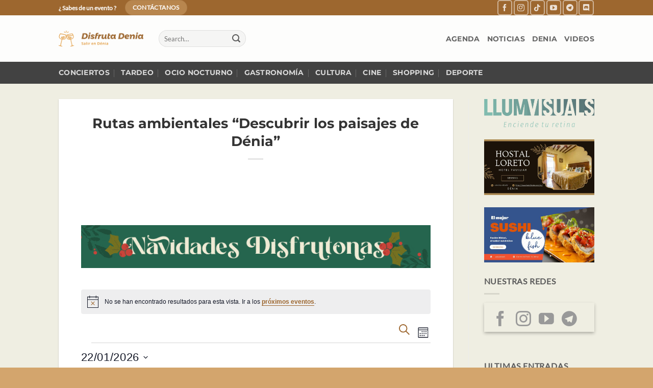

--- FILE ---
content_type: text/html; charset=UTF-8
request_url: https://disfruta-denia.com/series/rutas-ambientales-descubrir-los-paisajes-de-denia/
body_size: 53804
content:
<!DOCTYPE html>
<html lang="es" class="loading-site no-js">
<head><meta charset="UTF-8" /><script>if(navigator.userAgent.match(/MSIE|Internet Explorer/i)||navigator.userAgent.match(/Trident\/7\..*?rv:11/i)){var href=document.location.href;if(!href.match(/[?&]nowprocket/)){if(href.indexOf("?")==-1){if(href.indexOf("#")==-1){document.location.href=href+"?nowprocket=1"}else{document.location.href=href.replace("#","?nowprocket=1#")}}else{if(href.indexOf("#")==-1){document.location.href=href+"&nowprocket=1"}else{document.location.href=href.replace("#","&nowprocket=1#")}}}}</script><script>(()=>{class RocketLazyLoadScripts{constructor(){this.v="2.0.4",this.userEvents=["keydown","keyup","mousedown","mouseup","mousemove","mouseover","mouseout","touchmove","touchstart","touchend","touchcancel","wheel","click","dblclick","input"],this.attributeEvents=["onblur","onclick","oncontextmenu","ondblclick","onfocus","onmousedown","onmouseenter","onmouseleave","onmousemove","onmouseout","onmouseover","onmouseup","onmousewheel","onscroll","onsubmit"]}async t(){this.i(),this.o(),/iP(ad|hone)/.test(navigator.userAgent)&&this.h(),this.u(),this.l(this),this.m(),this.k(this),this.p(this),this._(),await Promise.all([this.R(),this.L()]),this.lastBreath=Date.now(),this.S(this),this.P(),this.D(),this.O(),this.M(),await this.C(this.delayedScripts.normal),await this.C(this.delayedScripts.defer),await this.C(this.delayedScripts.async),await this.T(),await this.F(),await this.j(),await this.A(),window.dispatchEvent(new Event("rocket-allScriptsLoaded")),this.everythingLoaded=!0,this.lastTouchEnd&&await new Promise(t=>setTimeout(t,500-Date.now()+this.lastTouchEnd)),this.I(),this.H(),this.U(),this.W()}i(){this.CSPIssue=sessionStorage.getItem("rocketCSPIssue"),document.addEventListener("securitypolicyviolation",t=>{this.CSPIssue||"script-src-elem"!==t.violatedDirective||"data"!==t.blockedURI||(this.CSPIssue=!0,sessionStorage.setItem("rocketCSPIssue",!0))},{isRocket:!0})}o(){window.addEventListener("pageshow",t=>{this.persisted=t.persisted,this.realWindowLoadedFired=!0},{isRocket:!0}),window.addEventListener("pagehide",()=>{this.onFirstUserAction=null},{isRocket:!0})}h(){let t;function e(e){t=e}window.addEventListener("touchstart",e,{isRocket:!0}),window.addEventListener("touchend",function i(o){o.changedTouches[0]&&t.changedTouches[0]&&Math.abs(o.changedTouches[0].pageX-t.changedTouches[0].pageX)<10&&Math.abs(o.changedTouches[0].pageY-t.changedTouches[0].pageY)<10&&o.timeStamp-t.timeStamp<200&&(window.removeEventListener("touchstart",e,{isRocket:!0}),window.removeEventListener("touchend",i,{isRocket:!0}),"INPUT"===o.target.tagName&&"text"===o.target.type||(o.target.dispatchEvent(new TouchEvent("touchend",{target:o.target,bubbles:!0})),o.target.dispatchEvent(new MouseEvent("mouseover",{target:o.target,bubbles:!0})),o.target.dispatchEvent(new PointerEvent("click",{target:o.target,bubbles:!0,cancelable:!0,detail:1,clientX:o.changedTouches[0].clientX,clientY:o.changedTouches[0].clientY})),event.preventDefault()))},{isRocket:!0})}q(t){this.userActionTriggered||("mousemove"!==t.type||this.firstMousemoveIgnored?"keyup"===t.type||"mouseover"===t.type||"mouseout"===t.type||(this.userActionTriggered=!0,this.onFirstUserAction&&this.onFirstUserAction()):this.firstMousemoveIgnored=!0),"click"===t.type&&t.preventDefault(),t.stopPropagation(),t.stopImmediatePropagation(),"touchstart"===this.lastEvent&&"touchend"===t.type&&(this.lastTouchEnd=Date.now()),"click"===t.type&&(this.lastTouchEnd=0),this.lastEvent=t.type,t.composedPath&&t.composedPath()[0].getRootNode()instanceof ShadowRoot&&(t.rocketTarget=t.composedPath()[0]),this.savedUserEvents.push(t)}u(){this.savedUserEvents=[],this.userEventHandler=this.q.bind(this),this.userEvents.forEach(t=>window.addEventListener(t,this.userEventHandler,{passive:!1,isRocket:!0})),document.addEventListener("visibilitychange",this.userEventHandler,{isRocket:!0})}U(){this.userEvents.forEach(t=>window.removeEventListener(t,this.userEventHandler,{passive:!1,isRocket:!0})),document.removeEventListener("visibilitychange",this.userEventHandler,{isRocket:!0}),this.savedUserEvents.forEach(t=>{(t.rocketTarget||t.target).dispatchEvent(new window[t.constructor.name](t.type,t))})}m(){const t="return false",e=Array.from(this.attributeEvents,t=>"data-rocket-"+t),i="["+this.attributeEvents.join("],[")+"]",o="[data-rocket-"+this.attributeEvents.join("],[data-rocket-")+"]",s=(e,i,o)=>{o&&o!==t&&(e.setAttribute("data-rocket-"+i,o),e["rocket"+i]=new Function("event",o),e.setAttribute(i,t))};new MutationObserver(t=>{for(const n of t)"attributes"===n.type&&(n.attributeName.startsWith("data-rocket-")||this.everythingLoaded?n.attributeName.startsWith("data-rocket-")&&this.everythingLoaded&&this.N(n.target,n.attributeName.substring(12)):s(n.target,n.attributeName,n.target.getAttribute(n.attributeName))),"childList"===n.type&&n.addedNodes.forEach(t=>{if(t.nodeType===Node.ELEMENT_NODE)if(this.everythingLoaded)for(const i of[t,...t.querySelectorAll(o)])for(const t of i.getAttributeNames())e.includes(t)&&this.N(i,t.substring(12));else for(const e of[t,...t.querySelectorAll(i)])for(const t of e.getAttributeNames())this.attributeEvents.includes(t)&&s(e,t,e.getAttribute(t))})}).observe(document,{subtree:!0,childList:!0,attributeFilter:[...this.attributeEvents,...e]})}I(){this.attributeEvents.forEach(t=>{document.querySelectorAll("[data-rocket-"+t+"]").forEach(e=>{this.N(e,t)})})}N(t,e){const i=t.getAttribute("data-rocket-"+e);i&&(t.setAttribute(e,i),t.removeAttribute("data-rocket-"+e))}k(t){Object.defineProperty(HTMLElement.prototype,"onclick",{get(){return this.rocketonclick||null},set(e){this.rocketonclick=e,this.setAttribute(t.everythingLoaded?"onclick":"data-rocket-onclick","this.rocketonclick(event)")}})}S(t){function e(e,i){let o=e[i];e[i]=null,Object.defineProperty(e,i,{get:()=>o,set(s){t.everythingLoaded?o=s:e["rocket"+i]=o=s}})}e(document,"onreadystatechange"),e(window,"onload"),e(window,"onpageshow");try{Object.defineProperty(document,"readyState",{get:()=>t.rocketReadyState,set(e){t.rocketReadyState=e},configurable:!0}),document.readyState="loading"}catch(t){console.log("WPRocket DJE readyState conflict, bypassing")}}l(t){this.originalAddEventListener=EventTarget.prototype.addEventListener,this.originalRemoveEventListener=EventTarget.prototype.removeEventListener,this.savedEventListeners=[],EventTarget.prototype.addEventListener=function(e,i,o){o&&o.isRocket||!t.B(e,this)&&!t.userEvents.includes(e)||t.B(e,this)&&!t.userActionTriggered||e.startsWith("rocket-")||t.everythingLoaded?t.originalAddEventListener.call(this,e,i,o):(t.savedEventListeners.push({target:this,remove:!1,type:e,func:i,options:o}),"mouseenter"!==e&&"mouseleave"!==e||t.originalAddEventListener.call(this,e,t.savedUserEvents.push,o))},EventTarget.prototype.removeEventListener=function(e,i,o){o&&o.isRocket||!t.B(e,this)&&!t.userEvents.includes(e)||t.B(e,this)&&!t.userActionTriggered||e.startsWith("rocket-")||t.everythingLoaded?t.originalRemoveEventListener.call(this,e,i,o):t.savedEventListeners.push({target:this,remove:!0,type:e,func:i,options:o})}}J(t,e){this.savedEventListeners=this.savedEventListeners.filter(i=>{let o=i.type,s=i.target||window;return e!==o||t!==s||(this.B(o,s)&&(i.type="rocket-"+o),this.$(i),!1)})}H(){EventTarget.prototype.addEventListener=this.originalAddEventListener,EventTarget.prototype.removeEventListener=this.originalRemoveEventListener,this.savedEventListeners.forEach(t=>this.$(t))}$(t){t.remove?this.originalRemoveEventListener.call(t.target,t.type,t.func,t.options):this.originalAddEventListener.call(t.target,t.type,t.func,t.options)}p(t){let e;function i(e){return t.everythingLoaded?e:e.split(" ").map(t=>"load"===t||t.startsWith("load.")?"rocket-jquery-load":t).join(" ")}function o(o){function s(e){const s=o.fn[e];o.fn[e]=o.fn.init.prototype[e]=function(){return this[0]===window&&t.userActionTriggered&&("string"==typeof arguments[0]||arguments[0]instanceof String?arguments[0]=i(arguments[0]):"object"==typeof arguments[0]&&Object.keys(arguments[0]).forEach(t=>{const e=arguments[0][t];delete arguments[0][t],arguments[0][i(t)]=e})),s.apply(this,arguments),this}}if(o&&o.fn&&!t.allJQueries.includes(o)){const e={DOMContentLoaded:[],"rocket-DOMContentLoaded":[]};for(const t in e)document.addEventListener(t,()=>{e[t].forEach(t=>t())},{isRocket:!0});o.fn.ready=o.fn.init.prototype.ready=function(i){function s(){parseInt(o.fn.jquery)>2?setTimeout(()=>i.bind(document)(o)):i.bind(document)(o)}return"function"==typeof i&&(t.realDomReadyFired?!t.userActionTriggered||t.fauxDomReadyFired?s():e["rocket-DOMContentLoaded"].push(s):e.DOMContentLoaded.push(s)),o([])},s("on"),s("one"),s("off"),t.allJQueries.push(o)}e=o}t.allJQueries=[],o(window.jQuery),Object.defineProperty(window,"jQuery",{get:()=>e,set(t){o(t)}})}P(){const t=new Map;document.write=document.writeln=function(e){const i=document.currentScript,o=document.createRange(),s=i.parentElement;let n=t.get(i);void 0===n&&(n=i.nextSibling,t.set(i,n));const c=document.createDocumentFragment();o.setStart(c,0),c.appendChild(o.createContextualFragment(e)),s.insertBefore(c,n)}}async R(){return new Promise(t=>{this.userActionTriggered?t():this.onFirstUserAction=t})}async L(){return new Promise(t=>{document.addEventListener("DOMContentLoaded",()=>{this.realDomReadyFired=!0,t()},{isRocket:!0})})}async j(){return this.realWindowLoadedFired?Promise.resolve():new Promise(t=>{window.addEventListener("load",t,{isRocket:!0})})}M(){this.pendingScripts=[];this.scriptsMutationObserver=new MutationObserver(t=>{for(const e of t)e.addedNodes.forEach(t=>{"SCRIPT"!==t.tagName||t.noModule||t.isWPRocket||this.pendingScripts.push({script:t,promise:new Promise(e=>{const i=()=>{const i=this.pendingScripts.findIndex(e=>e.script===t);i>=0&&this.pendingScripts.splice(i,1),e()};t.addEventListener("load",i,{isRocket:!0}),t.addEventListener("error",i,{isRocket:!0}),setTimeout(i,1e3)})})})}),this.scriptsMutationObserver.observe(document,{childList:!0,subtree:!0})}async F(){await this.X(),this.pendingScripts.length?(await this.pendingScripts[0].promise,await this.F()):this.scriptsMutationObserver.disconnect()}D(){this.delayedScripts={normal:[],async:[],defer:[]},document.querySelectorAll("script[type$=rocketlazyloadscript]").forEach(t=>{t.hasAttribute("data-rocket-src")?t.hasAttribute("async")&&!1!==t.async?this.delayedScripts.async.push(t):t.hasAttribute("defer")&&!1!==t.defer||"module"===t.getAttribute("data-rocket-type")?this.delayedScripts.defer.push(t):this.delayedScripts.normal.push(t):this.delayedScripts.normal.push(t)})}async _(){await this.L();let t=[];document.querySelectorAll("script[type$=rocketlazyloadscript][data-rocket-src]").forEach(e=>{let i=e.getAttribute("data-rocket-src");if(i&&!i.startsWith("data:")){i.startsWith("//")&&(i=location.protocol+i);try{const o=new URL(i).origin;o!==location.origin&&t.push({src:o,crossOrigin:e.crossOrigin||"module"===e.getAttribute("data-rocket-type")})}catch(t){}}}),t=[...new Map(t.map(t=>[JSON.stringify(t),t])).values()],this.Y(t,"preconnect")}async G(t){if(await this.K(),!0!==t.noModule||!("noModule"in HTMLScriptElement.prototype))return new Promise(e=>{let i;function o(){(i||t).setAttribute("data-rocket-status","executed"),e()}try{if(navigator.userAgent.includes("Firefox/")||""===navigator.vendor||this.CSPIssue)i=document.createElement("script"),[...t.attributes].forEach(t=>{let e=t.nodeName;"type"!==e&&("data-rocket-type"===e&&(e="type"),"data-rocket-src"===e&&(e="src"),i.setAttribute(e,t.nodeValue))}),t.text&&(i.text=t.text),t.nonce&&(i.nonce=t.nonce),i.hasAttribute("src")?(i.addEventListener("load",o,{isRocket:!0}),i.addEventListener("error",()=>{i.setAttribute("data-rocket-status","failed-network"),e()},{isRocket:!0}),setTimeout(()=>{i.isConnected||e()},1)):(i.text=t.text,o()),i.isWPRocket=!0,t.parentNode.replaceChild(i,t);else{const i=t.getAttribute("data-rocket-type"),s=t.getAttribute("data-rocket-src");i?(t.type=i,t.removeAttribute("data-rocket-type")):t.removeAttribute("type"),t.addEventListener("load",o,{isRocket:!0}),t.addEventListener("error",i=>{this.CSPIssue&&i.target.src.startsWith("data:")?(console.log("WPRocket: CSP fallback activated"),t.removeAttribute("src"),this.G(t).then(e)):(t.setAttribute("data-rocket-status","failed-network"),e())},{isRocket:!0}),s?(t.fetchPriority="high",t.removeAttribute("data-rocket-src"),t.src=s):t.src="data:text/javascript;base64,"+window.btoa(unescape(encodeURIComponent(t.text)))}}catch(i){t.setAttribute("data-rocket-status","failed-transform"),e()}});t.setAttribute("data-rocket-status","skipped")}async C(t){const e=t.shift();return e?(e.isConnected&&await this.G(e),this.C(t)):Promise.resolve()}O(){this.Y([...this.delayedScripts.normal,...this.delayedScripts.defer,...this.delayedScripts.async],"preload")}Y(t,e){this.trash=this.trash||[];let i=!0;var o=document.createDocumentFragment();t.forEach(t=>{const s=t.getAttribute&&t.getAttribute("data-rocket-src")||t.src;if(s&&!s.startsWith("data:")){const n=document.createElement("link");n.href=s,n.rel=e,"preconnect"!==e&&(n.as="script",n.fetchPriority=i?"high":"low"),t.getAttribute&&"module"===t.getAttribute("data-rocket-type")&&(n.crossOrigin=!0),t.crossOrigin&&(n.crossOrigin=t.crossOrigin),t.integrity&&(n.integrity=t.integrity),t.nonce&&(n.nonce=t.nonce),o.appendChild(n),this.trash.push(n),i=!1}}),document.head.appendChild(o)}W(){this.trash.forEach(t=>t.remove())}async T(){try{document.readyState="interactive"}catch(t){}this.fauxDomReadyFired=!0;try{await this.K(),this.J(document,"readystatechange"),document.dispatchEvent(new Event("rocket-readystatechange")),await this.K(),document.rocketonreadystatechange&&document.rocketonreadystatechange(),await this.K(),this.J(document,"DOMContentLoaded"),document.dispatchEvent(new Event("rocket-DOMContentLoaded")),await this.K(),this.J(window,"DOMContentLoaded"),window.dispatchEvent(new Event("rocket-DOMContentLoaded"))}catch(t){console.error(t)}}async A(){try{document.readyState="complete"}catch(t){}try{await this.K(),this.J(document,"readystatechange"),document.dispatchEvent(new Event("rocket-readystatechange")),await this.K(),document.rocketonreadystatechange&&document.rocketonreadystatechange(),await this.K(),this.J(window,"load"),window.dispatchEvent(new Event("rocket-load")),await this.K(),window.rocketonload&&window.rocketonload(),await this.K(),this.allJQueries.forEach(t=>t(window).trigger("rocket-jquery-load")),await this.K(),this.J(window,"pageshow");const t=new Event("rocket-pageshow");t.persisted=this.persisted,window.dispatchEvent(t),await this.K(),window.rocketonpageshow&&window.rocketonpageshow({persisted:this.persisted})}catch(t){console.error(t)}}async K(){Date.now()-this.lastBreath>45&&(await this.X(),this.lastBreath=Date.now())}async X(){return document.hidden?new Promise(t=>setTimeout(t)):new Promise(t=>requestAnimationFrame(t))}B(t,e){return e===document&&"readystatechange"===t||(e===document&&"DOMContentLoaded"===t||(e===window&&"DOMContentLoaded"===t||(e===window&&"load"===t||e===window&&"pageshow"===t)))}static run(){(new RocketLazyLoadScripts).t()}}RocketLazyLoadScripts.run()})();</script>
	
	<link rel="profile" href="http://gmpg.org/xfn/11" />
	<link rel="pingback" href="https://disfruta-denia.com/xmlrpc.php" />

	<script type="rocketlazyloadscript">(function(html){html.className = html.className.replace(/\bno-js\b/,'js')})(document.documentElement);</script>
<title>Rutas ambientales “Descubrir los paisajes de Dénia” - Disfruta Denia</title>
<link data-rocket-preload as="style" href="https://fonts.googleapis.com/css2?family=Poppins%3Awght%40300%3B400%3B500%3B600%3B700%3B800%3B900&#038;ver=2.4.2&#038;display=swap" rel="preload">
<link data-rocket-preload as="style" href="https://fonts.googleapis.com/css?family=Roboto%7COpen%20Sans%7CLato%7CMontserrat%7CPoppins%7CNunito%7CPlayfair%20Display%7CMerriweather%7CDancing%20Script%7CPacifico&#038;display=swap" rel="preload">
<link href="https://fonts.googleapis.com/css2?family=Poppins%3Awght%40300%3B400%3B500%3B600%3B700%3B800%3B900&#038;ver=2.4.2&#038;display=swap" media="print" onload="this.media=&#039;all&#039;" rel="stylesheet">
<noscript data-wpr-hosted-gf-parameters=""><link rel="stylesheet" href="https://fonts.googleapis.com/css2?family=Poppins%3Awght%40300%3B400%3B500%3B600%3B700%3B800%3B900&#038;ver=2.4.2&#038;display=swap"></noscript>
<link href="https://fonts.googleapis.com/css?family=Roboto%7COpen%20Sans%7CLato%7CMontserrat%7CPoppins%7CNunito%7CPlayfair%20Display%7CMerriweather%7CDancing%20Script%7CPacifico&#038;display=swap" media="print" onload="this.media=&#039;all&#039;" rel="stylesheet">
<noscript data-wpr-hosted-gf-parameters=""><link rel="stylesheet" href="https://fonts.googleapis.com/css?family=Roboto%7COpen%20Sans%7CLato%7CMontserrat%7CPoppins%7CNunito%7CPlayfair%20Display%7CMerriweather%7CDancing%20Script%7CPacifico&#038;display=swap"></noscript>
<meta name="viewport" content="width=device-width, initial-scale=1" /><meta name="dc.title" content="Rutas ambientales “Descubrir los paisajes de Dénia” - Disfruta Denia">
<meta name="dc.relation" content="https://disfruta-denia.com/series/rutas-ambientales-descubrir-los-paisajes-de-denia/">
<meta name="dc.source" content="https://disfruta-denia.com/">
<meta name="dc.language" content="es_ES">
<meta name="robots" content="index, follow, max-snippet:-1, max-image-preview:large, max-video-preview:-1">
<link rel="canonical" href="https://disfruta-denia.com/series/rutas-ambientales-descubrir-los-paisajes-de-denia/">
<meta property="og:url" content="https://disfruta-denia.com/series/rutas-ambientales-descubrir-los-paisajes-de-denia/">
<meta property="og:site_name" content="Disfruta Denia">
<meta property="og:locale" content="es_ES">
<meta property="og:type" content="article">
<meta property="article:author" content="https://www.facebook.com/disfrutadenia">
<meta property="article:publisher" content="https://www.facebook.com/disfrutadenia">
<meta property="og:title" content="Rutas ambientales “Descubrir los paisajes de Dénia” - Disfruta Denia">
<meta property="og:image" content="https://disfruta-denia.com/wp-content/uploads/2022/01/cropped-brandmark-design-4.png">
<meta property="og:image:secure_url" content="https://disfruta-denia.com/wp-content/uploads/2022/01/cropped-brandmark-design-4.png">
<meta property="og:image:width" content="512">
<meta property="og:image:height" content="512">
<meta property="og:image:alt" content="disfruta denia">
<meta property="fb:pages" content="319207618546282">
<meta name="twitter:card" content="summary">
<meta name="twitter:title" content="Rutas ambientales “Descubrir los paisajes de Dénia” - Disfruta Denia">
<link rel='dns-prefetch' href='//challenges.cloudflare.com' />
<link rel='dns-prefetch' href='//www.googletagmanager.com' />
<link rel='dns-prefetch' href='//fonts.googleapis.com' />
<link rel='dns-prefetch' href='//pagead2.googlesyndication.com' />
<link href='https://fonts.gstatic.com' crossorigin rel='preconnect' />
<link rel='prefetch' href='https://disfruta-denia.com/wp-content/themes/flatsome/assets/js/flatsome.js?ver=e2eddd6c228105dac048' />
<link rel='prefetch' href='https://disfruta-denia.com/wp-content/themes/flatsome/assets/js/chunk.slider.js?ver=3.20.4' />
<link rel='prefetch' href='https://disfruta-denia.com/wp-content/themes/flatsome/assets/js/chunk.popups.js?ver=3.20.4' />
<link rel='prefetch' href='https://disfruta-denia.com/wp-content/themes/flatsome/assets/js/chunk.tooltips.js?ver=3.20.4' />
<link rel="alternate" type="application/rss+xml" title="Disfruta Denia &raquo; Feed" href="https://disfruta-denia.com/feed/" />
<link rel="alternate" type="application/rss+xml" title="Disfruta Denia &raquo; Feed de los comentarios" href="https://disfruta-denia.com/comments/feed/" />
<link rel="alternate" type="text/calendar" title="Disfruta Denia &raquo; iCal Feed" href="https://disfruta-denia.com/eventos/?ical=1" />
<link rel="alternate" title="oEmbed (JSON)" type="application/json+oembed" href="https://disfruta-denia.com/wp-json/oembed/1.0/embed?url=https%3A%2F%2Fdisfruta-denia.com%2Fseries%2Frutas-ambientales-descubrir-los-paisajes-de-denia%2F" />
<link rel="alternate" title="oEmbed (XML)" type="text/xml+oembed" href="https://disfruta-denia.com/wp-json/oembed/1.0/embed?url=https%3A%2F%2Fdisfruta-denia.com%2Fseries%2Frutas-ambientales-descubrir-los-paisajes-de-denia%2F&#038;format=xml" />
<style id='wp-img-auto-sizes-contain-inline-css' type='text/css'>
img:is([sizes=auto i],[sizes^="auto," i]){contain-intrinsic-size:3000px 1500px}
/*# sourceURL=wp-img-auto-sizes-contain-inline-css */
</style>


<link data-minify="1" rel='stylesheet' id='tecslider-slick-style-css' href='https://disfruta-denia.com/wp-content/cache/min/1/wp-content/plugins/tecslider/assets/slick/slick.css?ver=1769071953' type='text/css' media='all' />
<link data-minify="1" rel='stylesheet' id='tecslider-slick-theme-css' href='https://disfruta-denia.com/wp-content/cache/background-css/1/disfruta-denia.com/wp-content/cache/min/1/wp-content/plugins/tecslider/assets/slick/slick-theme.css?ver=1769071953&wpr_t=1769077734' type='text/css' media='all' />
<link data-minify="1" rel='stylesheet' id='tecslider-box-icons-css' href='https://disfruta-denia.com/wp-content/cache/min/1/wp-content/plugins/tecslider/assets/boxicons/css/boxicons.min.css?ver=1769071953' type='text/css' media='all' />
<link data-minify="1" rel='stylesheet' id='tec-variables-skeleton-css' href='https://disfruta-denia.com/wp-content/cache/min/1/wp-content/plugins/the-events-calendar/common/build/css/variables-skeleton.css?ver=1769071953' type='text/css' media='all' />
<link data-minify="1" rel='stylesheet' id='tribe-common-skeleton-style-css' href='https://disfruta-denia.com/wp-content/cache/min/1/wp-content/plugins/the-events-calendar/common/build/css/common-skeleton.css?ver=1769071953' type='text/css' media='all' />
<link rel='stylesheet' id='tribe-events-views-v2-bootstrap-datepicker-styles-css' href='https://disfruta-denia.com/wp-content/plugins/the-events-calendar/vendor/bootstrap-datepicker/css/bootstrap-datepicker.standalone.min.css?ver=6.15.14' type='text/css' media='all' />
<link rel='stylesheet' id='tribe-tooltipster-css-css' href='https://disfruta-denia.com/wp-content/plugins/the-events-calendar/common/vendor/tooltipster/tooltipster.bundle.min.css?ver=6.10.1' type='text/css' media='all' />
<link data-minify="1" rel='stylesheet' id='tribe-events-views-v2-skeleton-css' href='https://disfruta-denia.com/wp-content/cache/min/1/wp-content/plugins/the-events-calendar/build/css/views-skeleton.css?ver=1769071953' type='text/css' media='all' />
<link data-minify="1" rel='stylesheet' id='tec-custom-tables-v1-events-virtual-skeleton-css' href='https://disfruta-denia.com/wp-content/cache/min/1/wp-content/plugins/events-calendar-pro/build/css/events-virtual-skeleton.css?ver=1769071953' type='text/css' media='all' />
<link data-minify="1" rel='stylesheet' id='tec-variables-full-css' href='https://disfruta-denia.com/wp-content/cache/min/1/wp-content/plugins/the-events-calendar/common/build/css/variables-full.css?ver=1769071953' type='text/css' media='all' />
<link data-minify="1" rel='stylesheet' id='tribe-common-full-style-css' href='https://disfruta-denia.com/wp-content/cache/min/1/wp-content/plugins/the-events-calendar/common/build/css/common-full.css?ver=1769071953' type='text/css' media='all' />
<link data-minify="1" rel='stylesheet' id='tribe-events-views-v2-full-css' href='https://disfruta-denia.com/wp-content/cache/min/1/wp-content/plugins/the-events-calendar/build/css/views-full.css?ver=1769071953' type='text/css' media='all' />
<link data-minify="1" rel='stylesheet' id='tec-custom-tables-v1-events-virtual-full-css' href='https://disfruta-denia.com/wp-content/cache/min/1/wp-content/plugins/events-calendar-pro/build/css/events-virtual-full.css?ver=1769071953' type='text/css' media='all' />
<link data-minify="1" rel='stylesheet' id='tribe-events-pro-mini-calendar-block-styles-css' href='https://disfruta-denia.com/wp-content/cache/min/1/wp-content/plugins/events-calendar-pro/build/css/tribe-events-pro-mini-calendar-block.css?ver=1769071953' type='text/css' media='all' />
<style id='wp-emoji-styles-inline-css' type='text/css'>

	img.wp-smiley, img.emoji {
		display: inline !important;
		border: none !important;
		box-shadow: none !important;
		height: 1em !important;
		width: 1em !important;
		margin: 0 0.07em !important;
		vertical-align: -0.1em !important;
		background: none !important;
		padding: 0 !important;
	}
/*# sourceURL=wp-emoji-styles-inline-css */
</style>
<style id='wp-block-library-inline-css' type='text/css'>
:root{--wp-block-synced-color:#7a00df;--wp-block-synced-color--rgb:122,0,223;--wp-bound-block-color:var(--wp-block-synced-color);--wp-editor-canvas-background:#ddd;--wp-admin-theme-color:#007cba;--wp-admin-theme-color--rgb:0,124,186;--wp-admin-theme-color-darker-10:#006ba1;--wp-admin-theme-color-darker-10--rgb:0,107,160.5;--wp-admin-theme-color-darker-20:#005a87;--wp-admin-theme-color-darker-20--rgb:0,90,135;--wp-admin-border-width-focus:2px}@media (min-resolution:192dpi){:root{--wp-admin-border-width-focus:1.5px}}.wp-element-button{cursor:pointer}:root .has-very-light-gray-background-color{background-color:#eee}:root .has-very-dark-gray-background-color{background-color:#313131}:root .has-very-light-gray-color{color:#eee}:root .has-very-dark-gray-color{color:#313131}:root .has-vivid-green-cyan-to-vivid-cyan-blue-gradient-background{background:linear-gradient(135deg,#00d084,#0693e3)}:root .has-purple-crush-gradient-background{background:linear-gradient(135deg,#34e2e4,#4721fb 50%,#ab1dfe)}:root .has-hazy-dawn-gradient-background{background:linear-gradient(135deg,#faaca8,#dad0ec)}:root .has-subdued-olive-gradient-background{background:linear-gradient(135deg,#fafae1,#67a671)}:root .has-atomic-cream-gradient-background{background:linear-gradient(135deg,#fdd79a,#004a59)}:root .has-nightshade-gradient-background{background:linear-gradient(135deg,#330968,#31cdcf)}:root .has-midnight-gradient-background{background:linear-gradient(135deg,#020381,#2874fc)}:root{--wp--preset--font-size--normal:16px;--wp--preset--font-size--huge:42px}.has-regular-font-size{font-size:1em}.has-larger-font-size{font-size:2.625em}.has-normal-font-size{font-size:var(--wp--preset--font-size--normal)}.has-huge-font-size{font-size:var(--wp--preset--font-size--huge)}.has-text-align-center{text-align:center}.has-text-align-left{text-align:left}.has-text-align-right{text-align:right}.has-fit-text{white-space:nowrap!important}#end-resizable-editor-section{display:none}.aligncenter{clear:both}.items-justified-left{justify-content:flex-start}.items-justified-center{justify-content:center}.items-justified-right{justify-content:flex-end}.items-justified-space-between{justify-content:space-between}.screen-reader-text{border:0;clip-path:inset(50%);height:1px;margin:-1px;overflow:hidden;padding:0;position:absolute;width:1px;word-wrap:normal!important}.screen-reader-text:focus{background-color:#ddd;clip-path:none;color:#444;display:block;font-size:1em;height:auto;left:5px;line-height:normal;padding:15px 23px 14px;text-decoration:none;top:5px;width:auto;z-index:100000}html :where(.has-border-color){border-style:solid}html :where([style*=border-top-color]){border-top-style:solid}html :where([style*=border-right-color]){border-right-style:solid}html :where([style*=border-bottom-color]){border-bottom-style:solid}html :where([style*=border-left-color]){border-left-style:solid}html :where([style*=border-width]){border-style:solid}html :where([style*=border-top-width]){border-top-style:solid}html :where([style*=border-right-width]){border-right-style:solid}html :where([style*=border-bottom-width]){border-bottom-style:solid}html :where([style*=border-left-width]){border-left-style:solid}html :where(img[class*=wp-image-]){height:auto;max-width:100%}:where(figure){margin:0 0 1em}html :where(.is-position-sticky){--wp-admin--admin-bar--position-offset:var(--wp-admin--admin-bar--height,0px)}@media screen and (max-width:600px){html :where(.is-position-sticky){--wp-admin--admin-bar--position-offset:0px}}

/*# sourceURL=wp-block-library-inline-css */
</style><style id='global-styles-inline-css' type='text/css'>
:root{--wp--preset--aspect-ratio--square: 1;--wp--preset--aspect-ratio--4-3: 4/3;--wp--preset--aspect-ratio--3-4: 3/4;--wp--preset--aspect-ratio--3-2: 3/2;--wp--preset--aspect-ratio--2-3: 2/3;--wp--preset--aspect-ratio--16-9: 16/9;--wp--preset--aspect-ratio--9-16: 9/16;--wp--preset--color--black: #000000;--wp--preset--color--cyan-bluish-gray: #abb8c3;--wp--preset--color--white: #ffffff;--wp--preset--color--pale-pink: #f78da7;--wp--preset--color--vivid-red: #cf2e2e;--wp--preset--color--luminous-vivid-orange: #ff6900;--wp--preset--color--luminous-vivid-amber: #fcb900;--wp--preset--color--light-green-cyan: #7bdcb5;--wp--preset--color--vivid-green-cyan: #00d084;--wp--preset--color--pale-cyan-blue: #8ed1fc;--wp--preset--color--vivid-cyan-blue: #0693e3;--wp--preset--color--vivid-purple: #9b51e0;--wp--preset--color--primary: #9d672f;--wp--preset--color--secondary: #b8864e;--wp--preset--color--success: #d3a56d;--wp--preset--color--alert: #b20000;--wp--preset--gradient--vivid-cyan-blue-to-vivid-purple: linear-gradient(135deg,rgb(6,147,227) 0%,rgb(155,81,224) 100%);--wp--preset--gradient--light-green-cyan-to-vivid-green-cyan: linear-gradient(135deg,rgb(122,220,180) 0%,rgb(0,208,130) 100%);--wp--preset--gradient--luminous-vivid-amber-to-luminous-vivid-orange: linear-gradient(135deg,rgb(252,185,0) 0%,rgb(255,105,0) 100%);--wp--preset--gradient--luminous-vivid-orange-to-vivid-red: linear-gradient(135deg,rgb(255,105,0) 0%,rgb(207,46,46) 100%);--wp--preset--gradient--very-light-gray-to-cyan-bluish-gray: linear-gradient(135deg,rgb(238,238,238) 0%,rgb(169,184,195) 100%);--wp--preset--gradient--cool-to-warm-spectrum: linear-gradient(135deg,rgb(74,234,220) 0%,rgb(151,120,209) 20%,rgb(207,42,186) 40%,rgb(238,44,130) 60%,rgb(251,105,98) 80%,rgb(254,248,76) 100%);--wp--preset--gradient--blush-light-purple: linear-gradient(135deg,rgb(255,206,236) 0%,rgb(152,150,240) 100%);--wp--preset--gradient--blush-bordeaux: linear-gradient(135deg,rgb(254,205,165) 0%,rgb(254,45,45) 50%,rgb(107,0,62) 100%);--wp--preset--gradient--luminous-dusk: linear-gradient(135deg,rgb(255,203,112) 0%,rgb(199,81,192) 50%,rgb(65,88,208) 100%);--wp--preset--gradient--pale-ocean: linear-gradient(135deg,rgb(255,245,203) 0%,rgb(182,227,212) 50%,rgb(51,167,181) 100%);--wp--preset--gradient--electric-grass: linear-gradient(135deg,rgb(202,248,128) 0%,rgb(113,206,126) 100%);--wp--preset--gradient--midnight: linear-gradient(135deg,rgb(2,3,129) 0%,rgb(40,116,252) 100%);--wp--preset--font-size--small: 13px;--wp--preset--font-size--medium: 20px;--wp--preset--font-size--large: 36px;--wp--preset--font-size--x-large: 42px;--wp--preset--spacing--20: 0.44rem;--wp--preset--spacing--30: 0.67rem;--wp--preset--spacing--40: 1rem;--wp--preset--spacing--50: 1.5rem;--wp--preset--spacing--60: 2.25rem;--wp--preset--spacing--70: 3.38rem;--wp--preset--spacing--80: 5.06rem;--wp--preset--shadow--natural: 6px 6px 9px rgba(0, 0, 0, 0.2);--wp--preset--shadow--deep: 12px 12px 50px rgba(0, 0, 0, 0.4);--wp--preset--shadow--sharp: 6px 6px 0px rgba(0, 0, 0, 0.2);--wp--preset--shadow--outlined: 6px 6px 0px -3px rgb(255, 255, 255), 6px 6px rgb(0, 0, 0);--wp--preset--shadow--crisp: 6px 6px 0px rgb(0, 0, 0);}:where(body) { margin: 0; }.wp-site-blocks > .alignleft { float: left; margin-right: 2em; }.wp-site-blocks > .alignright { float: right; margin-left: 2em; }.wp-site-blocks > .aligncenter { justify-content: center; margin-left: auto; margin-right: auto; }:where(.is-layout-flex){gap: 0.5em;}:where(.is-layout-grid){gap: 0.5em;}.is-layout-flow > .alignleft{float: left;margin-inline-start: 0;margin-inline-end: 2em;}.is-layout-flow > .alignright{float: right;margin-inline-start: 2em;margin-inline-end: 0;}.is-layout-flow > .aligncenter{margin-left: auto !important;margin-right: auto !important;}.is-layout-constrained > .alignleft{float: left;margin-inline-start: 0;margin-inline-end: 2em;}.is-layout-constrained > .alignright{float: right;margin-inline-start: 2em;margin-inline-end: 0;}.is-layout-constrained > .aligncenter{margin-left: auto !important;margin-right: auto !important;}.is-layout-constrained > :where(:not(.alignleft):not(.alignright):not(.alignfull)){margin-left: auto !important;margin-right: auto !important;}body .is-layout-flex{display: flex;}.is-layout-flex{flex-wrap: wrap;align-items: center;}.is-layout-flex > :is(*, div){margin: 0;}body .is-layout-grid{display: grid;}.is-layout-grid > :is(*, div){margin: 0;}body{padding-top: 0px;padding-right: 0px;padding-bottom: 0px;padding-left: 0px;}a:where(:not(.wp-element-button)){text-decoration: none;}:root :where(.wp-element-button, .wp-block-button__link){background-color: #32373c;border-width: 0;color: #fff;font-family: inherit;font-size: inherit;font-style: inherit;font-weight: inherit;letter-spacing: inherit;line-height: inherit;padding-top: calc(0.667em + 2px);padding-right: calc(1.333em + 2px);padding-bottom: calc(0.667em + 2px);padding-left: calc(1.333em + 2px);text-decoration: none;text-transform: inherit;}.has-black-color{color: var(--wp--preset--color--black) !important;}.has-cyan-bluish-gray-color{color: var(--wp--preset--color--cyan-bluish-gray) !important;}.has-white-color{color: var(--wp--preset--color--white) !important;}.has-pale-pink-color{color: var(--wp--preset--color--pale-pink) !important;}.has-vivid-red-color{color: var(--wp--preset--color--vivid-red) !important;}.has-luminous-vivid-orange-color{color: var(--wp--preset--color--luminous-vivid-orange) !important;}.has-luminous-vivid-amber-color{color: var(--wp--preset--color--luminous-vivid-amber) !important;}.has-light-green-cyan-color{color: var(--wp--preset--color--light-green-cyan) !important;}.has-vivid-green-cyan-color{color: var(--wp--preset--color--vivid-green-cyan) !important;}.has-pale-cyan-blue-color{color: var(--wp--preset--color--pale-cyan-blue) !important;}.has-vivid-cyan-blue-color{color: var(--wp--preset--color--vivid-cyan-blue) !important;}.has-vivid-purple-color{color: var(--wp--preset--color--vivid-purple) !important;}.has-primary-color{color: var(--wp--preset--color--primary) !important;}.has-secondary-color{color: var(--wp--preset--color--secondary) !important;}.has-success-color{color: var(--wp--preset--color--success) !important;}.has-alert-color{color: var(--wp--preset--color--alert) !important;}.has-black-background-color{background-color: var(--wp--preset--color--black) !important;}.has-cyan-bluish-gray-background-color{background-color: var(--wp--preset--color--cyan-bluish-gray) !important;}.has-white-background-color{background-color: var(--wp--preset--color--white) !important;}.has-pale-pink-background-color{background-color: var(--wp--preset--color--pale-pink) !important;}.has-vivid-red-background-color{background-color: var(--wp--preset--color--vivid-red) !important;}.has-luminous-vivid-orange-background-color{background-color: var(--wp--preset--color--luminous-vivid-orange) !important;}.has-luminous-vivid-amber-background-color{background-color: var(--wp--preset--color--luminous-vivid-amber) !important;}.has-light-green-cyan-background-color{background-color: var(--wp--preset--color--light-green-cyan) !important;}.has-vivid-green-cyan-background-color{background-color: var(--wp--preset--color--vivid-green-cyan) !important;}.has-pale-cyan-blue-background-color{background-color: var(--wp--preset--color--pale-cyan-blue) !important;}.has-vivid-cyan-blue-background-color{background-color: var(--wp--preset--color--vivid-cyan-blue) !important;}.has-vivid-purple-background-color{background-color: var(--wp--preset--color--vivid-purple) !important;}.has-primary-background-color{background-color: var(--wp--preset--color--primary) !important;}.has-secondary-background-color{background-color: var(--wp--preset--color--secondary) !important;}.has-success-background-color{background-color: var(--wp--preset--color--success) !important;}.has-alert-background-color{background-color: var(--wp--preset--color--alert) !important;}.has-black-border-color{border-color: var(--wp--preset--color--black) !important;}.has-cyan-bluish-gray-border-color{border-color: var(--wp--preset--color--cyan-bluish-gray) !important;}.has-white-border-color{border-color: var(--wp--preset--color--white) !important;}.has-pale-pink-border-color{border-color: var(--wp--preset--color--pale-pink) !important;}.has-vivid-red-border-color{border-color: var(--wp--preset--color--vivid-red) !important;}.has-luminous-vivid-orange-border-color{border-color: var(--wp--preset--color--luminous-vivid-orange) !important;}.has-luminous-vivid-amber-border-color{border-color: var(--wp--preset--color--luminous-vivid-amber) !important;}.has-light-green-cyan-border-color{border-color: var(--wp--preset--color--light-green-cyan) !important;}.has-vivid-green-cyan-border-color{border-color: var(--wp--preset--color--vivid-green-cyan) !important;}.has-pale-cyan-blue-border-color{border-color: var(--wp--preset--color--pale-cyan-blue) !important;}.has-vivid-cyan-blue-border-color{border-color: var(--wp--preset--color--vivid-cyan-blue) !important;}.has-vivid-purple-border-color{border-color: var(--wp--preset--color--vivid-purple) !important;}.has-primary-border-color{border-color: var(--wp--preset--color--primary) !important;}.has-secondary-border-color{border-color: var(--wp--preset--color--secondary) !important;}.has-success-border-color{border-color: var(--wp--preset--color--success) !important;}.has-alert-border-color{border-color: var(--wp--preset--color--alert) !important;}.has-vivid-cyan-blue-to-vivid-purple-gradient-background{background: var(--wp--preset--gradient--vivid-cyan-blue-to-vivid-purple) !important;}.has-light-green-cyan-to-vivid-green-cyan-gradient-background{background: var(--wp--preset--gradient--light-green-cyan-to-vivid-green-cyan) !important;}.has-luminous-vivid-amber-to-luminous-vivid-orange-gradient-background{background: var(--wp--preset--gradient--luminous-vivid-amber-to-luminous-vivid-orange) !important;}.has-luminous-vivid-orange-to-vivid-red-gradient-background{background: var(--wp--preset--gradient--luminous-vivid-orange-to-vivid-red) !important;}.has-very-light-gray-to-cyan-bluish-gray-gradient-background{background: var(--wp--preset--gradient--very-light-gray-to-cyan-bluish-gray) !important;}.has-cool-to-warm-spectrum-gradient-background{background: var(--wp--preset--gradient--cool-to-warm-spectrum) !important;}.has-blush-light-purple-gradient-background{background: var(--wp--preset--gradient--blush-light-purple) !important;}.has-blush-bordeaux-gradient-background{background: var(--wp--preset--gradient--blush-bordeaux) !important;}.has-luminous-dusk-gradient-background{background: var(--wp--preset--gradient--luminous-dusk) !important;}.has-pale-ocean-gradient-background{background: var(--wp--preset--gradient--pale-ocean) !important;}.has-electric-grass-gradient-background{background: var(--wp--preset--gradient--electric-grass) !important;}.has-midnight-gradient-background{background: var(--wp--preset--gradient--midnight) !important;}.has-small-font-size{font-size: var(--wp--preset--font-size--small) !important;}.has-medium-font-size{font-size: var(--wp--preset--font-size--medium) !important;}.has-large-font-size{font-size: var(--wp--preset--font-size--large) !important;}.has-x-large-font-size{font-size: var(--wp--preset--font-size--x-large) !important;}
/*# sourceURL=global-styles-inline-css */
</style>

<link data-minify="1" rel='stylesheet' id='grw-public-main-css-css' href='https://disfruta-denia.com/wp-content/cache/min/1/wp-content/plugins/widget-google-reviews/assets/css/public-main.css?ver=1769071953' type='text/css' media='all' />
<link data-minify="1" rel='stylesheet' id='flick-css' href='https://disfruta-denia.com/wp-content/cache/background-css/1/disfruta-denia.com/wp-content/cache/min/1/wp-content/plugins/mailchimp/assets/css/flick/flick.css?ver=1769071953&wpr_t=1769077734' type='text/css' media='all' />
<link data-minify="1" rel='stylesheet' id='mailchimp_sf_main_css-css' href='https://disfruta-denia.com/wp-content/cache/min/1/wp-content/plugins/mailchimp/assets/css/frontend.css?ver=1769071953' type='text/css' media='all' />
<link data-minify="1" rel='stylesheet' id='flatsome-main-css' href='https://disfruta-denia.com/wp-content/cache/background-css/1/disfruta-denia.com/wp-content/cache/min/1/wp-content/themes/flatsome/assets/css/flatsome.css?ver=1769071953&wpr_t=1769077734' type='text/css' media='all' />
<style id='flatsome-main-inline-css' type='text/css'>
@font-face {
				font-family: "fl-icons";
				font-display: block;
				src: url(https://disfruta-denia.com/wp-content/themes/flatsome/assets/css/icons/fl-icons.eot?v=3.20.4);
				src:
					url(https://disfruta-denia.com/wp-content/themes/flatsome/assets/css/icons/fl-icons.eot#iefix?v=3.20.4) format("embedded-opentype"),
					url(https://disfruta-denia.com/wp-content/themes/flatsome/assets/css/icons/fl-icons.woff2?v=3.20.4) format("woff2"),
					url(https://disfruta-denia.com/wp-content/themes/flatsome/assets/css/icons/fl-icons.ttf?v=3.20.4) format("truetype"),
					url(https://disfruta-denia.com/wp-content/themes/flatsome/assets/css/icons/fl-icons.woff?v=3.20.4) format("woff"),
					url(https://disfruta-denia.com/wp-content/themes/flatsome/assets/css/icons/fl-icons.svg?v=3.20.4#fl-icons) format("svg");
			}
/*# sourceURL=flatsome-main-inline-css */
</style>
<link rel='stylesheet' id='flatsome-style-css' href='https://disfruta-denia.com/wp-content/themes/flatsome-child/style.css?ver=3.0' type='text/css' media='all' />
<script type="rocketlazyloadscript" data-rocket-type="text/javascript" data-rocket-src="https://disfruta-denia.com/wp-includes/js/jquery/jquery.min.js?ver=3.7.1" id="jquery-core-js"></script>
<script type="rocketlazyloadscript" data-rocket-type="text/javascript" data-rocket-src="https://disfruta-denia.com/wp-includes/js/jquery/jquery-migrate.min.js?ver=3.4.1" id="jquery-migrate-js"></script>
<script type="rocketlazyloadscript" data-minify="1" data-rocket-type="text/javascript" defer="defer" data-rocket-src="https://disfruta-denia.com/wp-content/cache/min/1/wp-content/plugins/widget-google-reviews/assets/js/public-main.js?ver=1769071954" id="grw-public-main-js-js"></script>

<!-- Fragmento de código de la etiqueta de Google (gtag.js) añadida por Site Kit -->
<!-- Fragmento de código de Google Analytics añadido por Site Kit -->
<script type="rocketlazyloadscript" data-rocket-type="text/javascript" data-rocket-src="https://www.googletagmanager.com/gtag/js?id=G-DZ3MRPGQM6" id="google_gtagjs-js" async></script>
<script type="rocketlazyloadscript" data-rocket-type="text/javascript" id="google_gtagjs-js-after">
/* <![CDATA[ */
window.dataLayer = window.dataLayer || [];function gtag(){dataLayer.push(arguments);}
gtag("set","linker",{"domains":["disfruta-denia.com"]});
gtag("js", new Date());
gtag("set", "developer_id.dZTNiMT", true);
gtag("config", "G-DZ3MRPGQM6");
//# sourceURL=google_gtagjs-js-after
/* ]]> */
</script>
<link rel="https://api.w.org/" href="https://disfruta-denia.com/wp-json/" /><link rel="EditURI" type="application/rsd+xml" title="RSD" href="https://disfruta-denia.com/xmlrpc.php?rsd" />
<meta name="generator" content="WordPress 6.9" />
<link rel='shortlink' href='https://disfruta-denia.com/?p=25650' />
<meta name="generator" content="Site Kit by Google 1.170.0" /><meta name="tec-api-version" content="v1"><meta name="tec-api-origin" content="https://disfruta-denia.com"><link rel="alternate" href="https://disfruta-denia.com/wp-json/tribe/events/v1/" />
<!-- Metaetiquetas de Google AdSense añadidas por Site Kit -->
<meta name="google-adsense-platform-account" content="ca-host-pub-2644536267352236">
<meta name="google-adsense-platform-domain" content="sitekit.withgoogle.com">
<!-- Acabar con las metaetiquetas de Google AdSense añadidas por Site Kit -->

<!-- Schema & Structured Data For WP v1.54.2 - -->
<script type="application/ld+json" class="saswp-schema-markup-output">
[{"@context":"https:\/\/schema.org\/","@graph":[{"@context":"https:\/\/schema.org\/","@type":"SiteNavigationElement","@id":"https:\/\/disfruta-denia.com\/#agenda","name":"Agenda","url":"https:\/\/disfruta-denia.com\/eventos\/"},{"@context":"https:\/\/schema.org\/","@type":"SiteNavigationElement","@id":"https:\/\/disfruta-denia.com\/#noticias","name":"Noticias","url":"https:\/\/disfruta-denia.com\/blog\/"},{"@context":"https:\/\/schema.org\/","@type":"SiteNavigationElement","@id":"https:\/\/disfruta-denia.com\/#denia","name":"Denia","url":"https:\/\/disfruta-denia.com\/denia\/"},{"@context":"https:\/\/schema.org\/","@type":"SiteNavigationElement","@id":"https:\/\/disfruta-denia.com\/#videos","name":"Videos","url":"https:\/\/disfruta-denia.com\/videos-de-denia\/"}]}]
</script>

<!-- No hay ninguna versión amphtml disponible para esta URL. -->
<!-- Fragmento de código de Google Tag Manager añadido por Site Kit -->
<script type="rocketlazyloadscript" data-rocket-type="text/javascript">
/* <![CDATA[ */

			( function( w, d, s, l, i ) {
				w[l] = w[l] || [];
				w[l].push( {'gtm.start': new Date().getTime(), event: 'gtm.js'} );
				var f = d.getElementsByTagName( s )[0],
					j = d.createElement( s ), dl = l != 'dataLayer' ? '&l=' + l : '';
				j.async = true;
				j.src = 'https://www.googletagmanager.com/gtm.js?id=' + i + dl;
				f.parentNode.insertBefore( j, f );
			} )( window, document, 'script', 'dataLayer', 'GTM-WRLTJLS' );
			
/* ]]> */
</script>

<!-- Final del fragmento de código de Google Tag Manager añadido por Site Kit -->

<!-- Fragmento de código de Google Adsense añadido por Site Kit -->
<script type="rocketlazyloadscript" data-rocket-type="text/javascript" async="async" data-rocket-src="https://pagead2.googlesyndication.com/pagead/js/adsbygoogle.js?client=ca-pub-7964284717623061&amp;host=ca-host-pub-2644536267352236" crossorigin="anonymous"></script>

<!-- Final del fragmento de código de Google Adsense añadido por Site Kit -->
<link rel="icon" href="https://disfruta-denia.com/wp-content/uploads/2022/01/cropped-brandmark-design-4-32x32.png" sizes="32x32" />
<link rel="icon" href="https://disfruta-denia.com/wp-content/uploads/2022/01/cropped-brandmark-design-4-192x192.png" sizes="192x192" />
<link rel="apple-touch-icon" href="https://disfruta-denia.com/wp-content/uploads/2022/01/cropped-brandmark-design-4-180x180.png" />
<meta name="msapplication-TileImage" content="https://disfruta-denia.com/wp-content/uploads/2022/01/cropped-brandmark-design-4-270x270.png" />
<style id="custom-css" type="text/css">:root {--primary-color: #9d672f;--fs-color-primary: #9d672f;--fs-color-secondary: #b8864e;--fs-color-success: #d3a56d;--fs-color-alert: #b20000;--fs-color-base: #5b5b5b;--fs-experimental-link-color: #9d672f;--fs-experimental-link-color-hover: #d3a56d;}.tooltipster-base {--tooltip-color: #fff;--tooltip-bg-color: #000;}.off-canvas-right .mfp-content, .off-canvas-left .mfp-content {--drawer-width: 300px;}.sticky-add-to-cart--active, #wrapper,#main,#main.dark{background-color: #efeee2}.header-main{height: 91px}#logo img{max-height: 91px}#logo{width:166px;}.header-bottom{min-height: 43px}.header-top{min-height: 30px}.transparent .header-main{height: 30px}.transparent #logo img{max-height: 30px}.has-transparent + .page-title:first-of-type,.has-transparent + #main > .page-title,.has-transparent + #main > div > .page-title,.has-transparent + #main .page-header-wrapper:first-of-type .page-title{padding-top: 110px;}.header.show-on-scroll,.stuck .header-main{height:70px!important}.stuck #logo img{max-height: 70px!important}.header-bg-color {background-color: rgba(255,255,255,0.9)}.header-bottom {background-color: #424242}.header-main .nav > li > a{line-height: 16px }@media (max-width: 549px) {.header-main{height: 70px}#logo img{max-height: 70px}}.nav-dropdown-has-arrow.nav-dropdown-has-border li.has-dropdown:before{border-bottom-color: #9d672f;}.nav .nav-dropdown{border-color: #9d672f }.nav-dropdown{font-size:100%}.nav-dropdown-has-arrow li.has-dropdown:after{border-bottom-color: #b8864e;}.nav .nav-dropdown{background-color: #b8864e}.header-top{background-color:#9d672f!important;}h1,h2,h3,h4,h5,h6,.heading-font{color: #333333;}body{font-size: 100%;}@media screen and (max-width: 549px){body{font-size: 100%;}}body{font-family: Lato, sans-serif;}body {font-weight: 400;font-style: normal;}.nav > li > a {font-family: Montserrat, sans-serif;}.mobile-sidebar-levels-2 .nav > li > ul > li > a {font-family: Montserrat, sans-serif;}.nav > li > a,.mobile-sidebar-levels-2 .nav > li > ul > li > a {font-weight: 700;font-style: normal;}h1,h2,h3,h4,h5,h6,.heading-font, .off-canvas-center .nav-sidebar.nav-vertical > li > a{font-family: Montserrat, sans-serif;}h1,h2,h3,h4,h5,h6,.heading-font,.banner h1,.banner h2 {font-weight: 700;font-style: normal;}.alt-font{font-family: "Dancing Script", sans-serif;}.alt-font {font-weight: 400!important;font-style: normal!important;}.widget:where(:not(.widget_shopping_cart)) a{color: #9d672f;}.widget:where(:not(.widget_shopping_cart)) a:hover{color: #d3a56d;}.widget .tagcloud a:hover{border-color: #d3a56d; background-color: #d3a56d;}.current .breadcrumb-step, [data-icon-label]:after, .button#place_order,.button.checkout,.checkout-button,.single_add_to_cart_button.button, .sticky-add-to-cart-select-options-button{background-color: #9d672f!important }.footer-1{background-color: #b8864e}.footer-2{background-color: #9d672f}.absolute-footer, html{background-color: #d3a56d}.nav-vertical-fly-out > li + li {border-top-width: 1px; border-top-style: solid;}.label-new.menu-item > a:after{content:"New";}.label-hot.menu-item > a:after{content:"Hot";}.label-sale.menu-item > a:after{content:"Sale";}.label-popular.menu-item > a:after{content:"Popular";}</style>		<style type="text/css" id="wp-custom-css">
			.tribe-common-c-btn.tribe-events-c-search__button {
  background-color: #9d672f;
  color: #fff;
}
.home .tribe-events-header.tribe-events-header--has-event-search {
display: none!important;
}
.home .tribe-events-c-subscribe-dropdown {
display: none;
}
/* We'll need this to contain the date tag when we set it to absolute positioning */
.tribe-events-pro .tribe-events-pro-photo__event-details-wrapper {
  position: relative;
}

/* Re-position the date tag and give it a background */
.tribe-events-pro .tribe-events-pro-photo__event-date-tag {
  background: #fff;
  padding: 5px;
  position: absolute;
  right: 0;
  top: -2rem;
  width: 60px;
}

/* Adds a border and some breathing room around the date */
.tribe-events-pro .tribe-events-pro-photo__event-date-tag-datetime {
  border: 1px solid #c5c5c5;
  padding-top: 3px;
}

/* Updates the color of the month name */
  .tribe-events-pro .tribe-events-pro-photo__event-date-tag-month {
  color: #9d672f
}
.tribe-events-single-event .wp-post-image,
.tribe-events-list .wp-post-image,
.tribe-events-photo .wp-post-image,
.tribe-events-event-image img {
    max-height: 650px !important; /* Cambia 400px a la altura que desees */
    width: auto !important;
    height: auto !important;
    object-fit: cover !important;
}		</style>
		
<script type="rocketlazyloadscript" async data-rocket-src='https://www.googletagmanager.com/gtag/js?id=G-6T5DKR8R4V'></script><script type="rocketlazyloadscript">
window.dataLayer = window.dataLayer || [];
function gtag(){dataLayer.push(arguments);}gtag('js', new Date());
gtag('set', 'cookie_domain', 'auto');
gtag('set', 'cookie_flags', 'SameSite=None;Secure');
window.addEventListener('load', function () {
    var links = document.querySelectorAll('a');
    for (let i = 0; i < links.length; i++) {
        links[i].addEventListener('click', function(e) {
            var n = this.href.includes('disfruta-denia.com');
            if (n == false) {
                gtag('event', 'click', {'event_category': 'external links','event_label' : this.href});
            }
        });
        }
    });
    window.addEventListener('load', function () {
        var donwload_links = document.querySelectorAll('a');
        for (let j = 0; j < donwload_links.length; j++) {
            donwload_links[j].addEventListener('click', function(e) {
                var down = this.href.match(/.*\.(pdf)(\?.*)?$/);
                if (down != null) {
                    gtag('event', 'click', {'event_category': 'downloads','event_label' : this.href});
                }
            });
            }
        });
    
 gtag('config', 'G-6T5DKR8R4V' , {});

</script>
<style id="kirki-inline-styles">/* cyrillic-ext */
@font-face {
  font-family: 'Montserrat';
  font-style: normal;
  font-weight: 700;
  font-display: swap;
  src: url(https://disfruta-denia.com/wp-content/fonts/montserrat/JTUHjIg1_i6t8kCHKm4532VJOt5-QNFgpCuM73w0aXpsog.woff2) format('woff2');
  unicode-range: U+0460-052F, U+1C80-1C8A, U+20B4, U+2DE0-2DFF, U+A640-A69F, U+FE2E-FE2F;
}
/* cyrillic */
@font-face {
  font-family: 'Montserrat';
  font-style: normal;
  font-weight: 700;
  font-display: swap;
  src: url(https://disfruta-denia.com/wp-content/fonts/montserrat/JTUHjIg1_i6t8kCHKm4532VJOt5-QNFgpCuM73w9aXpsog.woff2) format('woff2');
  unicode-range: U+0301, U+0400-045F, U+0490-0491, U+04B0-04B1, U+2116;
}
/* vietnamese */
@font-face {
  font-family: 'Montserrat';
  font-style: normal;
  font-weight: 700;
  font-display: swap;
  src: url(https://disfruta-denia.com/wp-content/fonts/montserrat/JTUHjIg1_i6t8kCHKm4532VJOt5-QNFgpCuM73w2aXpsog.woff2) format('woff2');
  unicode-range: U+0102-0103, U+0110-0111, U+0128-0129, U+0168-0169, U+01A0-01A1, U+01AF-01B0, U+0300-0301, U+0303-0304, U+0308-0309, U+0323, U+0329, U+1EA0-1EF9, U+20AB;
}
/* latin-ext */
@font-face {
  font-family: 'Montserrat';
  font-style: normal;
  font-weight: 700;
  font-display: swap;
  src: url(https://disfruta-denia.com/wp-content/fonts/montserrat/JTUHjIg1_i6t8kCHKm4532VJOt5-QNFgpCuM73w3aXpsog.woff2) format('woff2');
  unicode-range: U+0100-02BA, U+02BD-02C5, U+02C7-02CC, U+02CE-02D7, U+02DD-02FF, U+0304, U+0308, U+0329, U+1D00-1DBF, U+1E00-1E9F, U+1EF2-1EFF, U+2020, U+20A0-20AB, U+20AD-20C0, U+2113, U+2C60-2C7F, U+A720-A7FF;
}
/* latin */
@font-face {
  font-family: 'Montserrat';
  font-style: normal;
  font-weight: 700;
  font-display: swap;
  src: url(https://disfruta-denia.com/wp-content/fonts/montserrat/JTUHjIg1_i6t8kCHKm4532VJOt5-QNFgpCuM73w5aXo.woff2) format('woff2');
  unicode-range: U+0000-00FF, U+0131, U+0152-0153, U+02BB-02BC, U+02C6, U+02DA, U+02DC, U+0304, U+0308, U+0329, U+2000-206F, U+20AC, U+2122, U+2191, U+2193, U+2212, U+2215, U+FEFF, U+FFFD;
}/* latin-ext */
@font-face {
  font-family: 'Lato';
  font-style: normal;
  font-weight: 400;
  font-display: swap;
  src: url(https://disfruta-denia.com/wp-content/fonts/lato/S6uyw4BMUTPHjxAwXjeu.woff2) format('woff2');
  unicode-range: U+0100-02BA, U+02BD-02C5, U+02C7-02CC, U+02CE-02D7, U+02DD-02FF, U+0304, U+0308, U+0329, U+1D00-1DBF, U+1E00-1E9F, U+1EF2-1EFF, U+2020, U+20A0-20AB, U+20AD-20C0, U+2113, U+2C60-2C7F, U+A720-A7FF;
}
/* latin */
@font-face {
  font-family: 'Lato';
  font-style: normal;
  font-weight: 400;
  font-display: swap;
  src: url(https://disfruta-denia.com/wp-content/fonts/lato/S6uyw4BMUTPHjx4wXg.woff2) format('woff2');
  unicode-range: U+0000-00FF, U+0131, U+0152-0153, U+02BB-02BC, U+02C6, U+02DA, U+02DC, U+0304, U+0308, U+0329, U+2000-206F, U+20AC, U+2122, U+2191, U+2193, U+2212, U+2215, U+FEFF, U+FFFD;
}/* vietnamese */
@font-face {
  font-family: 'Dancing Script';
  font-style: normal;
  font-weight: 400;
  font-display: swap;
  src: url(https://disfruta-denia.com/wp-content/fonts/dancing-script/If2cXTr6YS-zF4S-kcSWSVi_sxjsohD9F50Ruu7BMSo3Rep8ltA.woff2) format('woff2');
  unicode-range: U+0102-0103, U+0110-0111, U+0128-0129, U+0168-0169, U+01A0-01A1, U+01AF-01B0, U+0300-0301, U+0303-0304, U+0308-0309, U+0323, U+0329, U+1EA0-1EF9, U+20AB;
}
/* latin-ext */
@font-face {
  font-family: 'Dancing Script';
  font-style: normal;
  font-weight: 400;
  font-display: swap;
  src: url(https://disfruta-denia.com/wp-content/fonts/dancing-script/If2cXTr6YS-zF4S-kcSWSVi_sxjsohD9F50Ruu7BMSo3ROp8ltA.woff2) format('woff2');
  unicode-range: U+0100-02BA, U+02BD-02C5, U+02C7-02CC, U+02CE-02D7, U+02DD-02FF, U+0304, U+0308, U+0329, U+1D00-1DBF, U+1E00-1E9F, U+1EF2-1EFF, U+2020, U+20A0-20AB, U+20AD-20C0, U+2113, U+2C60-2C7F, U+A720-A7FF;
}
/* latin */
@font-face {
  font-family: 'Dancing Script';
  font-style: normal;
  font-weight: 400;
  font-display: swap;
  src: url(https://disfruta-denia.com/wp-content/fonts/dancing-script/If2cXTr6YS-zF4S-kcSWSVi_sxjsohD9F50Ruu7BMSo3Sup8.woff2) format('woff2');
  unicode-range: U+0000-00FF, U+0131, U+0152-0153, U+02BB-02BC, U+02C6, U+02DA, U+02DC, U+0304, U+0308, U+0329, U+2000-206F, U+20AC, U+2122, U+2191, U+2193, U+2212, U+2215, U+FEFF, U+FFFD;
}</style><noscript><style id="rocket-lazyload-nojs-css">.rll-youtube-player, [data-lazy-src]{display:none !important;}</style></noscript><link data-minify="1" rel='stylesheet' id='contact-form-7-css' href='https://disfruta-denia.com/wp-content/cache/min/1/wp-content/plugins/contact-form-7/includes/css/styles.css?ver=1769071953' type='text/css' media='all' />
<link data-minify="1" rel='stylesheet' id='lshowcase-main-style-css' href='https://disfruta-denia.com/wp-content/cache/min/1/wp-content/plugins/logos-showcase/css/styles.css?ver=1769071953' type='text/css' media='all' />
<style id="wpr-lazyload-bg-container"></style><style id="wpr-lazyload-bg-exclusion"></style>
<noscript>
<style id="wpr-lazyload-bg-nostyle">.slick-loading .slick-list{--wpr-bg-f696be3f-ec59-49a6-9e26-f716ae53d76e: url('https://disfruta-denia.com/wp-content/plugins/tecslider/assets/slick/ajax-loader.gif');}.ui-widget-content{--wpr-bg-c5dfa58d-9044-42fb-8aaa-06df3876eb20: url('https://disfruta-denia.com/wp-content/plugins/mailchimp/assets/css/flick/images/ui-bg_flat_75_ffffff_40x100.png');}.ui-widget-header{--wpr-bg-1005bc73-e10d-4b0d-bedd-efaa7fa8fc68: url('https://disfruta-denia.com/wp-content/plugins/mailchimp/assets/css/flick/images/ui-bg_highlight-soft_50_dddddd_1x100.png');}.ui-state-default,.ui-widget-content .ui-state-default,.ui-widget-header .ui-state-default{--wpr-bg-8f04e2cf-f48d-48c8-a10e-910d2690ded6: url('https://disfruta-denia.com/wp-content/plugins/mailchimp/assets/css/flick/images/ui-bg_highlight-soft_100_f6f6f6_1x100.png');}.ui-state-hover,.ui-widget-content .ui-state-hover,.ui-widget-header .ui-state-hover,.ui-state-focus,.ui-widget-content .ui-state-focus,.ui-widget-header .ui-state-focus{--wpr-bg-5c3d44ee-37b8-4acd-8315-4154c6bdb81d: url('https://disfruta-denia.com/wp-content/plugins/mailchimp/assets/css/flick/images/ui-bg_highlight-soft_25_0073ea_1x100.png');}.ui-state-active,.ui-widget-content .ui-state-active,.ui-widget-header .ui-state-active{--wpr-bg-c035954b-dba6-4d78-bad8-cc639338c3a4: url('https://disfruta-denia.com/wp-content/plugins/mailchimp/assets/css/flick/images/ui-bg_glass_65_ffffff_1x400.png');}.ui-state-highlight,.ui-widget-content .ui-state-highlight,.ui-widget-header .ui-state-highlight{--wpr-bg-75f49775-3b47-4c7f-900f-d21319fbe849: url('https://disfruta-denia.com/wp-content/plugins/mailchimp/assets/css/flick/images/ui-bg_flat_55_ffffff_40x100.png');}.ui-state-error,.ui-widget-content .ui-state-error,.ui-widget-header .ui-state-error{--wpr-bg-899ba56f-4e89-4d30-b606-c664ddc18f81: url('https://disfruta-denia.com/wp-content/plugins/mailchimp/assets/css/flick/images/ui-bg_flat_55_ffffff_40x100.png');}.ui-widget-overlay{--wpr-bg-5d30537f-1f15-4e67-a066-6f79229b09f2: url('https://disfruta-denia.com/wp-content/plugins/mailchimp/assets/css/flick/images/ui-bg_flat_0_eeeeee_40x100.png');}.ui-widget-shadow{--wpr-bg-ad5f501c-927a-48a1-b828-49ff19d34c5a: url('https://disfruta-denia.com/wp-content/plugins/mailchimp/assets/css/flick/images/ui-bg_flat_0_aaaaaa_40x100.png');}.ui-icon{--wpr-bg-49983748-8e2a-47f2-8329-cb7a8712eba8: url('https://disfruta-denia.com/wp-content/plugins/mailchimp/assets/css/flick/images/ui-icons_ff0084_256x240.png');}.ui-widget-content .ui-icon{--wpr-bg-fc87ff11-ea83-4c62-8780-72e6746c2b81: url('https://disfruta-denia.com/wp-content/plugins/mailchimp/assets/css/flick/images/ui-icons_ff0084_256x240.png');}.ui-widget-header .ui-icon{--wpr-bg-f70cacff-e736-4322-ac65-d28150ab219a: url('https://disfruta-denia.com/wp-content/plugins/mailchimp/assets/css/flick/images/ui-icons_0073ea_256x240.png');}.ui-state-default .ui-icon{--wpr-bg-20ea4cdb-7c3e-4d3f-8dc5-1ffcd1a1867b: url('https://disfruta-denia.com/wp-content/plugins/mailchimp/assets/css/flick/images/ui-icons_666666_256x240.png');}.ui-state-hover .ui-icon,.ui-state-focus .ui-icon{--wpr-bg-25e73e42-1f57-4234-b785-489fb7758e22: url('https://disfruta-denia.com/wp-content/plugins/mailchimp/assets/css/flick/images/ui-icons_ffffff_256x240.png');}.ui-state-active .ui-icon{--wpr-bg-3c2fa3fc-9a09-4024-a481-a7052163c798: url('https://disfruta-denia.com/wp-content/plugins/mailchimp/assets/css/flick/images/ui-icons_454545_256x240.png');}.ui-state-highlight .ui-icon{--wpr-bg-45a9592d-ee2d-4316-9881-8f7314bb9bf8: url('https://disfruta-denia.com/wp-content/plugins/mailchimp/assets/css/flick/images/ui-icons_0073ea_256x240.png');}.ui-state-error .ui-icon,.ui-state-error-text .ui-icon{--wpr-bg-4b47c733-e185-4001-9eeb-32b3c4ecde53: url('https://disfruta-denia.com/wp-content/plugins/mailchimp/assets/css/flick/images/ui-icons_ff0084_256x240.png');}.fancy-underline:after{--wpr-bg-7a8fe58f-9fd4-47fb-a2f4-ea8377c4f082: url('https://disfruta-denia.com/wp-content/themes/flatsome/assets/img/underline.png');}.slider-style-shadow .flickity-slider>:before{--wpr-bg-dc0f5706-22e9-41a2-b8ac-e586002ce8e6: url('https://disfruta-denia.com/wp-content/themes/flatsome/assets/img/shadow@2x.png');}</style>
</noscript>
<script type="application/javascript">const rocket_pairs = [{"selector":".slick-loading .slick-list","style":".slick-loading .slick-list{--wpr-bg-f696be3f-ec59-49a6-9e26-f716ae53d76e: url('https:\/\/disfruta-denia.com\/wp-content\/plugins\/tecslider\/assets\/slick\/ajax-loader.gif');}","hash":"f696be3f-ec59-49a6-9e26-f716ae53d76e","url":"https:\/\/disfruta-denia.com\/wp-content\/plugins\/tecslider\/assets\/slick\/ajax-loader.gif"},{"selector":".ui-widget-content","style":".ui-widget-content{--wpr-bg-c5dfa58d-9044-42fb-8aaa-06df3876eb20: url('https:\/\/disfruta-denia.com\/wp-content\/plugins\/mailchimp\/assets\/css\/flick\/images\/ui-bg_flat_75_ffffff_40x100.png');}","hash":"c5dfa58d-9044-42fb-8aaa-06df3876eb20","url":"https:\/\/disfruta-denia.com\/wp-content\/plugins\/mailchimp\/assets\/css\/flick\/images\/ui-bg_flat_75_ffffff_40x100.png"},{"selector":".ui-widget-header","style":".ui-widget-header{--wpr-bg-1005bc73-e10d-4b0d-bedd-efaa7fa8fc68: url('https:\/\/disfruta-denia.com\/wp-content\/plugins\/mailchimp\/assets\/css\/flick\/images\/ui-bg_highlight-soft_50_dddddd_1x100.png');}","hash":"1005bc73-e10d-4b0d-bedd-efaa7fa8fc68","url":"https:\/\/disfruta-denia.com\/wp-content\/plugins\/mailchimp\/assets\/css\/flick\/images\/ui-bg_highlight-soft_50_dddddd_1x100.png"},{"selector":".ui-state-default,.ui-widget-content .ui-state-default,.ui-widget-header .ui-state-default","style":".ui-state-default,.ui-widget-content .ui-state-default,.ui-widget-header .ui-state-default{--wpr-bg-8f04e2cf-f48d-48c8-a10e-910d2690ded6: url('https:\/\/disfruta-denia.com\/wp-content\/plugins\/mailchimp\/assets\/css\/flick\/images\/ui-bg_highlight-soft_100_f6f6f6_1x100.png');}","hash":"8f04e2cf-f48d-48c8-a10e-910d2690ded6","url":"https:\/\/disfruta-denia.com\/wp-content\/plugins\/mailchimp\/assets\/css\/flick\/images\/ui-bg_highlight-soft_100_f6f6f6_1x100.png"},{"selector":".ui-state-hover,.ui-widget-content .ui-state-hover,.ui-widget-header .ui-state-hover,.ui-state-focus,.ui-widget-content .ui-state-focus,.ui-widget-header .ui-state-focus","style":".ui-state-hover,.ui-widget-content .ui-state-hover,.ui-widget-header .ui-state-hover,.ui-state-focus,.ui-widget-content .ui-state-focus,.ui-widget-header .ui-state-focus{--wpr-bg-5c3d44ee-37b8-4acd-8315-4154c6bdb81d: url('https:\/\/disfruta-denia.com\/wp-content\/plugins\/mailchimp\/assets\/css\/flick\/images\/ui-bg_highlight-soft_25_0073ea_1x100.png');}","hash":"5c3d44ee-37b8-4acd-8315-4154c6bdb81d","url":"https:\/\/disfruta-denia.com\/wp-content\/plugins\/mailchimp\/assets\/css\/flick\/images\/ui-bg_highlight-soft_25_0073ea_1x100.png"},{"selector":".ui-state-active,.ui-widget-content .ui-state-active,.ui-widget-header .ui-state-active","style":".ui-state-active,.ui-widget-content .ui-state-active,.ui-widget-header .ui-state-active{--wpr-bg-c035954b-dba6-4d78-bad8-cc639338c3a4: url('https:\/\/disfruta-denia.com\/wp-content\/plugins\/mailchimp\/assets\/css\/flick\/images\/ui-bg_glass_65_ffffff_1x400.png');}","hash":"c035954b-dba6-4d78-bad8-cc639338c3a4","url":"https:\/\/disfruta-denia.com\/wp-content\/plugins\/mailchimp\/assets\/css\/flick\/images\/ui-bg_glass_65_ffffff_1x400.png"},{"selector":".ui-state-highlight,.ui-widget-content .ui-state-highlight,.ui-widget-header .ui-state-highlight","style":".ui-state-highlight,.ui-widget-content .ui-state-highlight,.ui-widget-header .ui-state-highlight{--wpr-bg-75f49775-3b47-4c7f-900f-d21319fbe849: url('https:\/\/disfruta-denia.com\/wp-content\/plugins\/mailchimp\/assets\/css\/flick\/images\/ui-bg_flat_55_ffffff_40x100.png');}","hash":"75f49775-3b47-4c7f-900f-d21319fbe849","url":"https:\/\/disfruta-denia.com\/wp-content\/plugins\/mailchimp\/assets\/css\/flick\/images\/ui-bg_flat_55_ffffff_40x100.png"},{"selector":".ui-state-error,.ui-widget-content .ui-state-error,.ui-widget-header .ui-state-error","style":".ui-state-error,.ui-widget-content .ui-state-error,.ui-widget-header .ui-state-error{--wpr-bg-899ba56f-4e89-4d30-b606-c664ddc18f81: url('https:\/\/disfruta-denia.com\/wp-content\/plugins\/mailchimp\/assets\/css\/flick\/images\/ui-bg_flat_55_ffffff_40x100.png');}","hash":"899ba56f-4e89-4d30-b606-c664ddc18f81","url":"https:\/\/disfruta-denia.com\/wp-content\/plugins\/mailchimp\/assets\/css\/flick\/images\/ui-bg_flat_55_ffffff_40x100.png"},{"selector":".ui-widget-overlay","style":".ui-widget-overlay{--wpr-bg-5d30537f-1f15-4e67-a066-6f79229b09f2: url('https:\/\/disfruta-denia.com\/wp-content\/plugins\/mailchimp\/assets\/css\/flick\/images\/ui-bg_flat_0_eeeeee_40x100.png');}","hash":"5d30537f-1f15-4e67-a066-6f79229b09f2","url":"https:\/\/disfruta-denia.com\/wp-content\/plugins\/mailchimp\/assets\/css\/flick\/images\/ui-bg_flat_0_eeeeee_40x100.png"},{"selector":".ui-widget-shadow","style":".ui-widget-shadow{--wpr-bg-ad5f501c-927a-48a1-b828-49ff19d34c5a: url('https:\/\/disfruta-denia.com\/wp-content\/plugins\/mailchimp\/assets\/css\/flick\/images\/ui-bg_flat_0_aaaaaa_40x100.png');}","hash":"ad5f501c-927a-48a1-b828-49ff19d34c5a","url":"https:\/\/disfruta-denia.com\/wp-content\/plugins\/mailchimp\/assets\/css\/flick\/images\/ui-bg_flat_0_aaaaaa_40x100.png"},{"selector":".ui-icon","style":".ui-icon{--wpr-bg-49983748-8e2a-47f2-8329-cb7a8712eba8: url('https:\/\/disfruta-denia.com\/wp-content\/plugins\/mailchimp\/assets\/css\/flick\/images\/ui-icons_ff0084_256x240.png');}","hash":"49983748-8e2a-47f2-8329-cb7a8712eba8","url":"https:\/\/disfruta-denia.com\/wp-content\/plugins\/mailchimp\/assets\/css\/flick\/images\/ui-icons_ff0084_256x240.png"},{"selector":".ui-widget-content .ui-icon","style":".ui-widget-content .ui-icon{--wpr-bg-fc87ff11-ea83-4c62-8780-72e6746c2b81: url('https:\/\/disfruta-denia.com\/wp-content\/plugins\/mailchimp\/assets\/css\/flick\/images\/ui-icons_ff0084_256x240.png');}","hash":"fc87ff11-ea83-4c62-8780-72e6746c2b81","url":"https:\/\/disfruta-denia.com\/wp-content\/plugins\/mailchimp\/assets\/css\/flick\/images\/ui-icons_ff0084_256x240.png"},{"selector":".ui-widget-header .ui-icon","style":".ui-widget-header .ui-icon{--wpr-bg-f70cacff-e736-4322-ac65-d28150ab219a: url('https:\/\/disfruta-denia.com\/wp-content\/plugins\/mailchimp\/assets\/css\/flick\/images\/ui-icons_0073ea_256x240.png');}","hash":"f70cacff-e736-4322-ac65-d28150ab219a","url":"https:\/\/disfruta-denia.com\/wp-content\/plugins\/mailchimp\/assets\/css\/flick\/images\/ui-icons_0073ea_256x240.png"},{"selector":".ui-state-default .ui-icon","style":".ui-state-default .ui-icon{--wpr-bg-20ea4cdb-7c3e-4d3f-8dc5-1ffcd1a1867b: url('https:\/\/disfruta-denia.com\/wp-content\/plugins\/mailchimp\/assets\/css\/flick\/images\/ui-icons_666666_256x240.png');}","hash":"20ea4cdb-7c3e-4d3f-8dc5-1ffcd1a1867b","url":"https:\/\/disfruta-denia.com\/wp-content\/plugins\/mailchimp\/assets\/css\/flick\/images\/ui-icons_666666_256x240.png"},{"selector":".ui-state-hover .ui-icon,.ui-state-focus .ui-icon","style":".ui-state-hover .ui-icon,.ui-state-focus .ui-icon{--wpr-bg-25e73e42-1f57-4234-b785-489fb7758e22: url('https:\/\/disfruta-denia.com\/wp-content\/plugins\/mailchimp\/assets\/css\/flick\/images\/ui-icons_ffffff_256x240.png');}","hash":"25e73e42-1f57-4234-b785-489fb7758e22","url":"https:\/\/disfruta-denia.com\/wp-content\/plugins\/mailchimp\/assets\/css\/flick\/images\/ui-icons_ffffff_256x240.png"},{"selector":".ui-state-active .ui-icon","style":".ui-state-active .ui-icon{--wpr-bg-3c2fa3fc-9a09-4024-a481-a7052163c798: url('https:\/\/disfruta-denia.com\/wp-content\/plugins\/mailchimp\/assets\/css\/flick\/images\/ui-icons_454545_256x240.png');}","hash":"3c2fa3fc-9a09-4024-a481-a7052163c798","url":"https:\/\/disfruta-denia.com\/wp-content\/plugins\/mailchimp\/assets\/css\/flick\/images\/ui-icons_454545_256x240.png"},{"selector":".ui-state-highlight .ui-icon","style":".ui-state-highlight .ui-icon{--wpr-bg-45a9592d-ee2d-4316-9881-8f7314bb9bf8: url('https:\/\/disfruta-denia.com\/wp-content\/plugins\/mailchimp\/assets\/css\/flick\/images\/ui-icons_0073ea_256x240.png');}","hash":"45a9592d-ee2d-4316-9881-8f7314bb9bf8","url":"https:\/\/disfruta-denia.com\/wp-content\/plugins\/mailchimp\/assets\/css\/flick\/images\/ui-icons_0073ea_256x240.png"},{"selector":".ui-state-error .ui-icon,.ui-state-error-text .ui-icon","style":".ui-state-error .ui-icon,.ui-state-error-text .ui-icon{--wpr-bg-4b47c733-e185-4001-9eeb-32b3c4ecde53: url('https:\/\/disfruta-denia.com\/wp-content\/plugins\/mailchimp\/assets\/css\/flick\/images\/ui-icons_ff0084_256x240.png');}","hash":"4b47c733-e185-4001-9eeb-32b3c4ecde53","url":"https:\/\/disfruta-denia.com\/wp-content\/plugins\/mailchimp\/assets\/css\/flick\/images\/ui-icons_ff0084_256x240.png"},{"selector":".fancy-underline","style":".fancy-underline:after{--wpr-bg-7a8fe58f-9fd4-47fb-a2f4-ea8377c4f082: url('https:\/\/disfruta-denia.com\/wp-content\/themes\/flatsome\/assets\/img\/underline.png');}","hash":"7a8fe58f-9fd4-47fb-a2f4-ea8377c4f082","url":"https:\/\/disfruta-denia.com\/wp-content\/themes\/flatsome\/assets\/img\/underline.png"},{"selector":".slider-style-shadow .flickity-slider>*","style":".slider-style-shadow .flickity-slider>:before{--wpr-bg-dc0f5706-22e9-41a2-b8ac-e586002ce8e6: url('https:\/\/disfruta-denia.com\/wp-content\/themes\/flatsome\/assets\/img\/shadow@2x.png');}","hash":"dc0f5706-22e9-41a2-b8ac-e586002ce8e6","url":"https:\/\/disfruta-denia.com\/wp-content\/themes\/flatsome\/assets\/img\/shadow@2x.png"}]; const rocket_excluded_pairs = [];</script><meta name="generator" content="WP Rocket 3.20.3" data-wpr-features="wpr_lazyload_css_bg_img wpr_delay_js wpr_minify_js wpr_lazyload_images wpr_lazyload_iframes wpr_image_dimensions wpr_minify_css wpr_preload_links wpr_desktop" /></head>

<body class="wp-singular tribe_event_series-template-default single single-tribe_event_series postid-25650 wp-theme-flatsome wp-child-theme-flatsome-child tribe-no-js lightbox nav-dropdown-has-arrow nav-dropdown-has-shadow nav-dropdown-has-border tribe-theme-flatsome">

		<!-- Fragmento de código de Google Tag Manager (noscript) añadido por Site Kit -->
		<noscript>
			<iframe src="https://www.googletagmanager.com/ns.html?id=GTM-WRLTJLS" height="0" width="0" style="display:none;visibility:hidden"></iframe>
		</noscript>
		<!-- Final del fragmento de código de Google Tag Manager (noscript) añadido por Site Kit -->
		
<a class="skip-link screen-reader-text" href="#main">Skip to content</a>

<div data-rocket-location-hash="99bb46786fd5bd31bcd7bdc067ad247a" id="wrapper">

	
	<header data-rocket-location-hash="8cd2ef760cf5956582d03e973259bc0e" id="header" class="header has-sticky sticky-jump">
		<div data-rocket-location-hash="d53b06ca13945ed03e70ba4a94347bcf" class="header-wrapper">
			<div id="top-bar" class="header-top hide-for-sticky nav-dark">
    <div class="flex-row container">
      <div class="flex-col hide-for-medium flex-left">
          <ul class="nav nav-left medium-nav-center nav-small  nav-divided">
              <li class="html custom html_topbar_right"><strong>¿ Sabes de un evento ? </strong></li><li class="html header-button-1">
	<div class="header-button">
		<a href="/contact" class="button secondary" style="border-radius:99px;">
		<span>Contáctanos</span>
	</a>
	</div>
</li>
          </ul>
      </div>

      <div class="flex-col hide-for-medium flex-center">
          <ul class="nav nav-center nav-small  nav-divided">
                        </ul>
      </div>

      <div class="flex-col hide-for-medium flex-right">
         <ul class="nav top-bar-nav nav-right nav-small  nav-divided">
              <li class="html header-social-icons ml-0">
	<div class="social-icons follow-icons" ><a href="https://www.facebook.com/disfrutadenia" target="_blank" data-label="Facebook" class="icon button round is-outline tooltip facebook" title="Follow on Facebook" aria-label="Follow on Facebook" rel="noopener nofollow"><i class="icon-facebook" aria-hidden="true"></i></a><a href="https://www.instagram.com/disfruta.denia/" target="_blank" data-label="Instagram" class="icon button round is-outline tooltip instagram" title="Follow on Instagram" aria-label="Follow on Instagram" rel="noopener nofollow"><i class="icon-instagram" aria-hidden="true"></i></a><a href="https://www.tiktok.com/@disfruta.denia" target="_blank" data-label="TikTok" class="icon button round is-outline tooltip tiktok" title="Follow on TikTok" aria-label="Follow on TikTok" rel="noopener nofollow"><i class="icon-tiktok" aria-hidden="true"></i></a><a href="https://www.youtube.com/channel/UClBabt94W9-mDOvZXwPdQ7Q" data-label="YouTube" target="_blank" class="icon button round is-outline tooltip youtube" title="Follow on YouTube" aria-label="Follow on YouTube" rel="noopener nofollow"><i class="icon-youtube" aria-hidden="true"></i></a><a href="https://t.me/disfrutadenia" data-label="Telegram" target="_blank" class="icon button round is-outline tooltip telegram" title="Follow on Telegram" aria-label="Follow on Telegram" rel="noopener nofollow"><i class="icon-telegram" aria-hidden="true"></i></a><a href="https://www.tripadvisor.es/Profile/254disfrutad" data-label="Discord" target="_blank" class="icon button round is-outline tooltip discord" title="Follow on Discord" aria-label="Follow on Discord" rel="noopener nofollow"><i class="icon-discord" aria-hidden="true"></i></a></div></li>
          </ul>
      </div>

            <div class="flex-col show-for-medium flex-grow">
          <ul class="nav nav-center nav-small mobile-nav  nav-divided">
              <li class="html custom html_topbar_left"><strong class="uppercase">Tu guía del ocio en Dénia</strong></li>          </ul>
      </div>
      
    </div>
</div>
<div id="masthead" class="header-main ">
      <div class="header-inner flex-row container logo-left medium-logo-center" role="navigation">

          <!-- Logo -->
          <div id="logo" class="flex-col logo">
            
<!-- Header logo -->
<a href="https://disfruta-denia.com/" title="Disfruta Denia - Salir en Denia" rel="home">
		<img width="1020" height="193" src="data:image/svg+xml,%3Csvg%20xmlns='http://www.w3.org/2000/svg'%20viewBox='0%200%201020%20193'%3E%3C/svg%3E" class="header_logo header-logo" alt="Disfruta Denia" data-lazy-src="https://disfruta-denia.com/wp-content/uploads/2022/01/brandmark-design-1400x265.png"/><noscript><img width="1020" height="193" src="https://disfruta-denia.com/wp-content/uploads/2022/01/brandmark-design-1400x265.png" class="header_logo header-logo" alt="Disfruta Denia"/></noscript><img  width="1020" height="193" src="data:image/svg+xml,%3Csvg%20xmlns='http://www.w3.org/2000/svg'%20viewBox='0%200%201020%20193'%3E%3C/svg%3E" class="header-logo-dark" alt="Disfruta Denia" data-lazy-src="https://disfruta-denia.com/wp-content/uploads/2022/01/brandmark-design-1400x265.png"/><noscript><img  width="1020" height="193" src="https://disfruta-denia.com/wp-content/uploads/2022/01/brandmark-design-1400x265.png" class="header-logo-dark" alt="Disfruta Denia"/></noscript></a>
          </div>

          <!-- Mobile Left Elements -->
          <div class="flex-col show-for-medium flex-left">
            <ul class="mobile-nav nav nav-left ">
              <li class="nav-icon has-icon">
	<div class="header-button">		<a href="#" class="icon button circle is-outline is-small" data-open="#main-menu" data-pos="left" data-bg="main-menu-overlay" role="button" aria-label="Menu" aria-controls="main-menu" aria-expanded="false" aria-haspopup="dialog" data-flatsome-role-button>
			<i class="icon-menu" aria-hidden="true"></i>					</a>
	 </div> </li>
            </ul>
          </div>

          <!-- Left Elements -->
          <div class="flex-col hide-for-medium flex-left
            flex-grow">
            <ul class="header-nav header-nav-main nav nav-left  nav-size-medium nav-uppercase" >
              <li class="header-search-form search-form html relative has-icon">
	<div class="header-search-form-wrapper">
		<div class="searchform-wrapper ux-search-box relative form-flat is-normal"><form method="get" class="searchform" action="https://disfruta-denia.com/" role="search">
		<div class="flex-row relative">
			<div class="flex-col flex-grow">
	   	   <input type="search" class="search-field mb-0" name="s" value="" id="s" placeholder="Search&hellip;" />
			</div>
			<div class="flex-col">
				<button type="submit" class="ux-search-submit submit-button secondary button icon mb-0" aria-label="Submit">
					<i class="icon-search" aria-hidden="true"></i>				</button>
			</div>
		</div>
    <div class="live-search-results text-left z-top"></div>
</form>
</div>	</div>
</li>
            </ul>
          </div>

          <!-- Right Elements -->
          <div class="flex-col hide-for-medium flex-right">
            <ul class="header-nav header-nav-main nav nav-right  nav-size-medium nav-uppercase">
              <li id="menu-item-50" class="menu-item menu-item-type-custom menu-item-object-custom menu-item-50 menu-item-design-default"><a href="/eventos/" class="nav-top-link">Agenda</a></li>
<li id="menu-item-39" class="menu-item menu-item-type-post_type menu-item-object-page current_page_parent menu-item-39 menu-item-design-default"><a href="https://disfruta-denia.com/blog/" class="nav-top-link">Noticias</a></li>
<li id="menu-item-3161" class="menu-item menu-item-type-post_type menu-item-object-page menu-item-3161 menu-item-design-default"><a href="https://disfruta-denia.com/denia/" class="nav-top-link">Denia</a></li>
<li id="menu-item-4940" class="menu-item menu-item-type-post_type menu-item-object-page menu-item-4940 menu-item-design-default"><a href="https://disfruta-denia.com/videos-de-denia/" class="nav-top-link">Videos</a></li>
            </ul>
          </div>

          <!-- Mobile Right Elements -->
          <div class="flex-col show-for-medium flex-right">
            <ul class="mobile-nav nav nav-right ">
                          </ul>
          </div>

      </div>

            <div class="container"><div class="top-divider full-width"></div></div>
      </div>
<div id="wide-nav" class="header-bottom wide-nav nav-dark hide-for-medium">
    <div class="flex-row container">

                        <div class="flex-col hide-for-medium flex-left">
                <ul class="nav header-nav header-bottom-nav nav-left  nav-divided nav-size-medium nav-uppercase">
                    <li id="menu-item-1212" class="menu-item menu-item-type-post_type menu-item-object-page menu-item-1212 menu-item-design-default"><a href="https://disfruta-denia.com/concierto-en-denia/" class="nav-top-link">Conciertos</a></li>
<li id="menu-item-1993" class="menu-item menu-item-type-post_type menu-item-object-page menu-item-1993 menu-item-design-default"><a href="https://disfruta-denia.com/tardeo-en-denia/" class="nav-top-link">Tardeo</a></li>
<li id="menu-item-2757" class="menu-item menu-item-type-post_type menu-item-object-page menu-item-2757 menu-item-design-default"><a href="https://disfruta-denia.com/ocio-nocturno/" class="nav-top-link">Ocio nocturno</a></li>
<li id="menu-item-3138" class="menu-item menu-item-type-post_type menu-item-object-page menu-item-3138 menu-item-design-default"><a href="https://disfruta-denia.com/restaurantes-en-denia/" class="nav-top-link">Gastronomía</a></li>
<li id="menu-item-1213" class="menu-item menu-item-type-post_type menu-item-object-page menu-item-1213 menu-item-design-default"><a href="https://disfruta-denia.com/cultura-en-denia/" class="nav-top-link">Cultura</a></li>
<li id="menu-item-1386" class="menu-item menu-item-type-post_type menu-item-object-page menu-item-1386 menu-item-design-default"><a href="https://disfruta-denia.com/cinema-en-denia/" class="nav-top-link">Cine</a></li>
<li id="menu-item-24567" class="menu-item menu-item-type-post_type menu-item-object-page menu-item-24567 menu-item-design-default"><a href="https://disfruta-denia.com/shopping-en-denia/" class="nav-top-link">Shopping</a></li>
<li id="menu-item-1564" class="menu-item menu-item-type-post_type menu-item-object-page menu-item-1564 menu-item-design-default"><a href="https://disfruta-denia.com/deporte-en-denia/" class="nav-top-link">Deporte</a></li>
                </ul>
            </div>
            
            
                        <div class="flex-col hide-for-medium flex-right flex-grow">
              <ul class="nav header-nav header-bottom-nav nav-right  nav-divided nav-size-medium nav-uppercase">
                                 </ul>
            </div>
            
            
    </div>
</div>

<div class="header-bg-container fill"><div class="header-bg-image fill"></div><div class="header-bg-color fill"></div></div>		</div>
	</header>

	
	<main data-rocket-location-hash="bd73b599510e3c4ba22a673838291c53" id="main" class="">

<div data-rocket-location-hash="b0adf212d52fae4206d1503d35a95e28" id="content" class="blog-wrapper blog-single page-wrapper">
	

<div class="row row-large row-divided ">

	<div class="large-9 col">
		


<article id="post-25650" class="post-25650 tribe_event_series type-tribe_event_series status-publish hentry">
	<div class="article-inner has-shadow box-shadow-1">
		<header class="entry-header">
	<div class="entry-header-text entry-header-text-top text-center">
		<h6 class="entry-category is-xsmall"></h6><h1 class="entry-title">Rutas ambientales “Descubrir los paisajes de Dénia”</h1><div class="entry-divider is-divider small"></div>
	</div>
	</header>
		<div class="entry-content single-page">

	<link rel='stylesheet' id='tribe-events-views-v2-print-css' href='https://disfruta-denia.com/wp-content/plugins/the-events-calendar/build/css/views-print.css?ver=6.15.14' type='text/css' media='print' />
<link data-minify="1" rel='stylesheet' id='tribe-events-pro-views-v2-skeleton-css' href='https://disfruta-denia.com/wp-content/cache/min/1/wp-content/plugins/events-calendar-pro/build/css/views-skeleton.css?ver=1769071953' type='text/css' media='all' />
<link data-minify="1" rel='stylesheet' id='tribe-events-pro-views-v2-full-css' href='https://disfruta-denia.com/wp-content/cache/min/1/wp-content/plugins/events-calendar-pro/build/css/views-full.css?ver=1769071954' type='text/css' media='all' />
<link rel='stylesheet' id='tribe-events-pro-views-v2-print-css' href='https://disfruta-denia.com/wp-content/plugins/events-calendar-pro/build/css/views-print.css?ver=7.7.12' type='text/css' media='print' />
<div
	 class="tribe-common tribe-events tribe-events-view tribe-events-view--month tribe-events--has-filter-bar tribe-events--filter-bar-horizontal alignwide" 	data-js="tribe-events-view"
	data-view-rest-url="https://disfruta-denia.com/wp-json/tribe/views/v2/html"
	data-view-rest-method="GET"
	data-view-manage-url=""
				data-view-breakpoint-pointer="ed48d816-e087-466a-ada4-470e1f13213d"
	>
	<section class="tribe-common-l-container tribe-events-l-container">
		<div
	class="tribe-events-view-loader tribe-common-a11y-hidden"
	role="alert"
	aria-live="polite"
>
	<span class="tribe-events-view-loader__text tribe-common-a11y-visual-hide">
		35 eventos encontrados.	</span>
	<div class="tribe-events-view-loader__dots tribe-common-c-loader">
		<svg
	 class="tribe-common-c-svgicon tribe-common-c-svgicon--dot tribe-common-c-loader__dot tribe-common-c-loader__dot--first" 	aria-hidden="true"
	viewBox="0 0 15 15"
	xmlns="http://www.w3.org/2000/svg"
>
	<circle cx="7.5" cy="7.5" r="7.5"/>
</svg>
		<svg
	 class="tribe-common-c-svgicon tribe-common-c-svgicon--dot tribe-common-c-loader__dot tribe-common-c-loader__dot--second" 	aria-hidden="true"
	viewBox="0 0 15 15"
	xmlns="http://www.w3.org/2000/svg"
>
	<circle cx="7.5" cy="7.5" r="7.5"/>
</svg>
		<svg
	 class="tribe-common-c-svgicon tribe-common-c-svgicon--dot tribe-common-c-loader__dot tribe-common-c-loader__dot--third" 	aria-hidden="true"
	viewBox="0 0 15 15"
	xmlns="http://www.w3.org/2000/svg"
>
	<circle cx="7.5" cy="7.5" r="7.5"/>
</svg>
	</div>
</div>

		
		<script data-js="tribe-events-view-data" type="application/json">
	{"slug":"month","prev_url":"https:\/\/disfruta-denia.com\/eventos\/mes\/2025-12\/?related_series=25650","next_url":"https:\/\/disfruta-denia.com\/eventos\/mes\/2026-02\/?related_series=25650","view_class":"Tribe\\Events\\Views\\V2\\Views\\Month_View","view_slug":"month","view_label":"Mes","title":"Disfruta Denia","events":{"2025-12-29":[],"2025-12-30":[],"2025-12-31":[],"2026-01-01":[],"2026-01-02":[],"2026-01-03":[],"2026-01-04":[],"2026-01-05":[],"2026-01-06":[],"2026-01-07":[],"2026-01-08":[],"2026-01-09":[],"2026-01-10":[],"2026-01-11":[],"2026-01-12":[],"2026-01-13":[],"2026-01-14":[],"2026-01-15":[],"2026-01-16":[],"2026-01-17":[],"2026-01-18":[],"2026-01-19":[],"2026-01-20":[],"2026-01-21":[],"2026-01-22":[],"2026-01-23":[],"2026-01-24":[],"2026-01-25":[],"2026-01-26":[],"2026-01-27":[],"2026-01-28":[],"2026-01-29":[],"2026-01-30":[],"2026-01-31":[],"2026-02-01":[]},"url":"https:\/\/disfruta-denia.com\/eventos\/mes\/?related_series=25650","url_event_date":false,"bar":{"keyword":"","date":""},"today":"2026-01-22 00:00:00","now":"2026-01-22 10:28:54","home_url":"https:\/\/disfruta-denia.com","rest_url":"https:\/\/disfruta-denia.com\/wp-json\/tribe\/views\/v2\/html","rest_method":"GET","rest_nonce":"","should_manage_url":false,"today_url":"https:\/\/disfruta-denia.com\/eventos\/mes\/?related_series=25650","today_title":"Haz clic para seleccionar el mes actual","today_label":"Este mes","prev_label":"Dic","next_label":"Feb","date_formats":{"compact":"d\/m\/Y","month_and_year_compact":"m\/Y","month_and_year":"F Y","time_range_separator":" - ","date_time_separator":" @ "},"messages":{"notice":["No se han encontrado resultados para esta vista. Ir a los <a href=\"https:\/\/disfruta-denia.com\/eventos\/mes\/2026-01\/?related_series=25650\" class=\"tribe-events-c-messages__message-list-item-link tribe-common-anchor-thin-alt\" data-js=\"tribe-events-view-link\">pr\u00f3ximos eventos<\/a>."]},"start_of_week":"1","header_title":"","header_title_element":"h1","content_title":"","breadcrumbs":[],"backlink":false,"before_events":"<p><a href=\"https:\/\/www.portaldelamarina.org\/evento\/vive-las-navidades-disfrutonas-en-portal-de-la-marina\/\" target=\"_blank\" rel=\"noopener sponsored\"><img class="lazy-load" class=\"alignnone size-full wp-image-850289\" src="data:image/svg+xml,%3Csvg%20viewBox%3D%220%200%20100%20100%22%20xmlns%3D%22http%3A%2F%2Fwww.w3.org%2F2000%2Fsvg%22%3E%3C%2Fsvg%3E" data-src=\"https:\/\/disfruta-denia.com\/wp-content\/uploads\/2025\/12\/disfruta_denia_728x90px_navidad.gif\" alt=\"Navidades Disfrutonas con decoraci\u00f3n navide\u00f1a\" width=\"728\" height=\"90\" \/><\/a><\/p>\n","after_events":"\n<!--\nThis calendar is powered by The Events Calendar.\nhttp:\/\/evnt.is\/18wn\n-->\n","display_events_bar":true,"disable_event_search":false,"live_refresh":true,"ical":{"display_link":true,"link":{"url":"https:\/\/disfruta-denia.com\/eventos\/mes\/?related_series=25650&#038;ical=1","text":"Exportar Eventos","title":"Usa esto para compartir los datos del calendario con Google Calendar, Apple iCal y otras aplicaciones compatibles"}},"container_classes":["tribe-common","tribe-events","tribe-events-view","tribe-events-view--month","tribe-events--has-filter-bar","tribe-events--filter-bar-horizontal","alignwide"],"container_data":[],"is_past":false,"breakpoints":{"xsmall":500,"medium":768,"full":960},"breakpoint_pointer":"ed48d816-e087-466a-ada4-470e1f13213d","is_initial_load":true,"public_views":{"list":{"view_class":"Tribe\\Events\\Views\\V2\\Views\\List_View","view_url":"https:\/\/disfruta-denia.com\/eventos\/lista\/?related_series=25650","view_label":"Lista","aria_label":"Mostrar Eventos en la vista Lista"},"month":{"view_class":"Tribe\\Events\\Views\\V2\\Views\\Month_View","view_url":"https:\/\/disfruta-denia.com\/eventos\/mes\/?related_series=25650","view_label":"Mes","aria_label":"Mostrar Eventos en la vista Mes"}},"show_latest_past":true,"past":false,"today_date":"2026-01-22","grid_date":"2026-01-22","formatted_grid_date":"enero 2026","formatted_grid_date_mobile":"22\/01\/2026","days":{"2025-12-29":{"date":"2025-12-29","is_start_of_week":true,"year_number":"2025","month_number":"12","day_number":"29","events":[],"featured_events":[],"multiday_events":[],"found_events":0,"more_events":0,"day_url":"https:\/\/disfruta-denia.com\/eventos\/2025-12-29\/?related_series=25650"},"2025-12-30":{"date":"2025-12-30","is_start_of_week":false,"year_number":"2025","month_number":"12","day_number":"30","events":[],"featured_events":[],"multiday_events":[],"found_events":0,"more_events":0,"day_url":"https:\/\/disfruta-denia.com\/eventos\/2025-12-30\/?related_series=25650"},"2025-12-31":{"date":"2025-12-31","is_start_of_week":false,"year_number":"2025","month_number":"12","day_number":"31","events":[],"featured_events":[],"multiday_events":[],"found_events":0,"more_events":0,"day_url":"https:\/\/disfruta-denia.com\/eventos\/2025-12-31\/?related_series=25650"},"2026-01-01":{"date":"2026-01-01","is_start_of_week":false,"year_number":"2026","month_number":"01","day_number":"1","events":[],"featured_events":[],"multiday_events":[],"found_events":0,"more_events":0,"day_url":"https:\/\/disfruta-denia.com\/eventos\/2026-01-01\/?related_series=25650"},"2026-01-02":{"date":"2026-01-02","is_start_of_week":false,"year_number":"2026","month_number":"01","day_number":"2","events":[],"featured_events":[],"multiday_events":[],"found_events":0,"more_events":0,"day_url":"https:\/\/disfruta-denia.com\/eventos\/2026-01-02\/?related_series=25650"},"2026-01-03":{"date":"2026-01-03","is_start_of_week":false,"year_number":"2026","month_number":"01","day_number":"3","events":[],"featured_events":[],"multiday_events":[],"found_events":0,"more_events":0,"day_url":"https:\/\/disfruta-denia.com\/eventos\/2026-01-03\/?related_series=25650"},"2026-01-04":{"date":"2026-01-04","is_start_of_week":false,"year_number":"2026","month_number":"01","day_number":"4","events":[],"featured_events":[],"multiday_events":[],"found_events":0,"more_events":0,"day_url":"https:\/\/disfruta-denia.com\/eventos\/2026-01-04\/?related_series=25650"},"2026-01-05":{"date":"2026-01-05","is_start_of_week":true,"year_number":"2026","month_number":"01","day_number":"5","events":[],"featured_events":[],"multiday_events":[],"found_events":0,"more_events":0,"day_url":"https:\/\/disfruta-denia.com\/eventos\/2026-01-05\/?related_series=25650"},"2026-01-06":{"date":"2026-01-06","is_start_of_week":false,"year_number":"2026","month_number":"01","day_number":"6","events":[],"featured_events":[],"multiday_events":[],"found_events":0,"more_events":0,"day_url":"https:\/\/disfruta-denia.com\/eventos\/2026-01-06\/?related_series=25650"},"2026-01-07":{"date":"2026-01-07","is_start_of_week":false,"year_number":"2026","month_number":"01","day_number":"7","events":[],"featured_events":[],"multiday_events":[],"found_events":0,"more_events":0,"day_url":"https:\/\/disfruta-denia.com\/eventos\/2026-01-07\/?related_series=25650"},"2026-01-08":{"date":"2026-01-08","is_start_of_week":false,"year_number":"2026","month_number":"01","day_number":"8","events":[],"featured_events":[],"multiday_events":[],"found_events":0,"more_events":0,"day_url":"https:\/\/disfruta-denia.com\/eventos\/2026-01-08\/?related_series=25650"},"2026-01-09":{"date":"2026-01-09","is_start_of_week":false,"year_number":"2026","month_number":"01","day_number":"9","events":[],"featured_events":[],"multiday_events":[],"found_events":0,"more_events":0,"day_url":"https:\/\/disfruta-denia.com\/eventos\/2026-01-09\/?related_series=25650"},"2026-01-10":{"date":"2026-01-10","is_start_of_week":false,"year_number":"2026","month_number":"01","day_number":"10","events":[],"featured_events":[],"multiday_events":[],"found_events":0,"more_events":0,"day_url":"https:\/\/disfruta-denia.com\/eventos\/2026-01-10\/?related_series=25650"},"2026-01-11":{"date":"2026-01-11","is_start_of_week":false,"year_number":"2026","month_number":"01","day_number":"11","events":[],"featured_events":[],"multiday_events":[],"found_events":0,"more_events":0,"day_url":"https:\/\/disfruta-denia.com\/eventos\/2026-01-11\/?related_series=25650"},"2026-01-12":{"date":"2026-01-12","is_start_of_week":true,"year_number":"2026","month_number":"01","day_number":"12","events":[],"featured_events":[],"multiday_events":[],"found_events":0,"more_events":0,"day_url":"https:\/\/disfruta-denia.com\/eventos\/2026-01-12\/?related_series=25650"},"2026-01-13":{"date":"2026-01-13","is_start_of_week":false,"year_number":"2026","month_number":"01","day_number":"13","events":[],"featured_events":[],"multiday_events":[],"found_events":0,"more_events":0,"day_url":"https:\/\/disfruta-denia.com\/eventos\/2026-01-13\/?related_series=25650"},"2026-01-14":{"date":"2026-01-14","is_start_of_week":false,"year_number":"2026","month_number":"01","day_number":"14","events":[],"featured_events":[],"multiday_events":[],"found_events":0,"more_events":0,"day_url":"https:\/\/disfruta-denia.com\/eventos\/2026-01-14\/?related_series=25650"},"2026-01-15":{"date":"2026-01-15","is_start_of_week":false,"year_number":"2026","month_number":"01","day_number":"15","events":[],"featured_events":[],"multiday_events":[],"found_events":0,"more_events":0,"day_url":"https:\/\/disfruta-denia.com\/eventos\/2026-01-15\/?related_series=25650"},"2026-01-16":{"date":"2026-01-16","is_start_of_week":false,"year_number":"2026","month_number":"01","day_number":"16","events":[],"featured_events":[],"multiday_events":[],"found_events":0,"more_events":0,"day_url":"https:\/\/disfruta-denia.com\/eventos\/2026-01-16\/?related_series=25650"},"2026-01-17":{"date":"2026-01-17","is_start_of_week":false,"year_number":"2026","month_number":"01","day_number":"17","events":[],"featured_events":[],"multiday_events":[],"found_events":0,"more_events":0,"day_url":"https:\/\/disfruta-denia.com\/eventos\/2026-01-17\/?related_series=25650"},"2026-01-18":{"date":"2026-01-18","is_start_of_week":false,"year_number":"2026","month_number":"01","day_number":"18","events":[],"featured_events":[],"multiday_events":[],"found_events":0,"more_events":0,"day_url":"https:\/\/disfruta-denia.com\/eventos\/2026-01-18\/?related_series=25650"},"2026-01-19":{"date":"2026-01-19","is_start_of_week":true,"year_number":"2026","month_number":"01","day_number":"19","events":[],"featured_events":[],"multiday_events":[],"found_events":0,"more_events":0,"day_url":"https:\/\/disfruta-denia.com\/eventos\/2026-01-19\/?related_series=25650"},"2026-01-20":{"date":"2026-01-20","is_start_of_week":false,"year_number":"2026","month_number":"01","day_number":"20","events":[],"featured_events":[],"multiday_events":[],"found_events":0,"more_events":0,"day_url":"https:\/\/disfruta-denia.com\/eventos\/2026-01-20\/?related_series=25650"},"2026-01-21":{"date":"2026-01-21","is_start_of_week":false,"year_number":"2026","month_number":"01","day_number":"21","events":[],"featured_events":[],"multiday_events":[],"found_events":0,"more_events":0,"day_url":"https:\/\/disfruta-denia.com\/eventos\/2026-01-21\/?related_series=25650"},"2026-01-22":{"date":"2026-01-22","is_start_of_week":false,"year_number":"2026","month_number":"01","day_number":"22","events":[],"featured_events":[],"multiday_events":[],"found_events":0,"more_events":0,"day_url":"https:\/\/disfruta-denia.com\/eventos\/2026-01-22\/?related_series=25650"},"2026-01-23":{"date":"2026-01-23","is_start_of_week":false,"year_number":"2026","month_number":"01","day_number":"23","events":[],"featured_events":[],"multiday_events":[],"found_events":0,"more_events":0,"day_url":"https:\/\/disfruta-denia.com\/eventos\/2026-01-23\/?related_series=25650"},"2026-01-24":{"date":"2026-01-24","is_start_of_week":false,"year_number":"2026","month_number":"01","day_number":"24","events":[],"featured_events":[],"multiday_events":[],"found_events":0,"more_events":0,"day_url":"https:\/\/disfruta-denia.com\/eventos\/2026-01-24\/?related_series=25650"},"2026-01-25":{"date":"2026-01-25","is_start_of_week":false,"year_number":"2026","month_number":"01","day_number":"25","events":[],"featured_events":[],"multiday_events":[],"found_events":0,"more_events":0,"day_url":"https:\/\/disfruta-denia.com\/eventos\/2026-01-25\/?related_series=25650"},"2026-01-26":{"date":"2026-01-26","is_start_of_week":true,"year_number":"2026","month_number":"01","day_number":"26","events":[],"featured_events":[],"multiday_events":[],"found_events":0,"more_events":0,"day_url":"https:\/\/disfruta-denia.com\/eventos\/2026-01-26\/?related_series=25650"},"2026-01-27":{"date":"2026-01-27","is_start_of_week":false,"year_number":"2026","month_number":"01","day_number":"27","events":[],"featured_events":[],"multiday_events":[],"found_events":0,"more_events":0,"day_url":"https:\/\/disfruta-denia.com\/eventos\/2026-01-27\/?related_series=25650"},"2026-01-28":{"date":"2026-01-28","is_start_of_week":false,"year_number":"2026","month_number":"01","day_number":"28","events":[],"featured_events":[],"multiday_events":[],"found_events":0,"more_events":0,"day_url":"https:\/\/disfruta-denia.com\/eventos\/2026-01-28\/?related_series=25650"},"2026-01-29":{"date":"2026-01-29","is_start_of_week":false,"year_number":"2026","month_number":"01","day_number":"29","events":[],"featured_events":[],"multiday_events":[],"found_events":0,"more_events":0,"day_url":"https:\/\/disfruta-denia.com\/eventos\/2026-01-29\/?related_series=25650"},"2026-01-30":{"date":"2026-01-30","is_start_of_week":false,"year_number":"2026","month_number":"01","day_number":"30","events":[],"featured_events":[],"multiday_events":[],"found_events":0,"more_events":0,"day_url":"https:\/\/disfruta-denia.com\/eventos\/2026-01-30\/?related_series=25650"},"2026-01-31":{"date":"2026-01-31","is_start_of_week":false,"year_number":"2026","month_number":"01","day_number":"31","events":[],"featured_events":[],"multiday_events":[],"found_events":0,"more_events":0,"day_url":"https:\/\/disfruta-denia.com\/eventos\/2026-01-31\/?related_series=25650"},"2026-02-01":{"date":"2026-02-01","is_start_of_week":false,"year_number":"2026","month_number":"02","day_number":"1","events":[],"featured_events":[],"multiday_events":[],"found_events":0,"more_events":0,"day_url":"https:\/\/disfruta-denia.com\/eventos\/2026-02-01\/?related_series=25650"}},"next_month":"2","prev_month":"12","next_rel":"noindex","prev_rel":"noindex","mobile_messages":{"notice":{"no-events-in-day":"No hay ning\u00fan evento este d\u00eda."}},"grid_start_date":"2025-12-29","subscribe_links":{"gcal":{"label":"Google Calendar","single_label":"A\u00f1adir a Google Calendar","visible":true,"block_slug":"hasGoogleCalendar"},"ical":{"label":"iCalendar","single_label":"Agregar a iCalendar","visible":true,"block_slug":"hasiCal"},"outlook-365":{"label":"Outlook 365","single_label":"Outlook 365","visible":true,"block_slug":"hasOutlook365"},"outlook-live":{"label":"Outlook Live","single_label":"Outlook Live","visible":true,"block_slug":"hasOutlookLive"},"ics":{"label":"Exportar archivo .ics","single_label":"Exportar archivo .ics","visible":true,"block_slug":null},"outlook-ics":{"label":"Exportar archivo .ics de Outlook","single_label":"Exportar archivo .ics de Outlook","visible":true,"block_slug":null}},"layout":"horizontal","filterbar_state":"closed","filters":[{"filter_object":{"type":"select","name":"Categor\u00eda de Evento","slug":"filterbar_category","priority":1,"values":[{"name":"Cultura","depth":0,"value":22,"data":{"slug":"cultura"},"class":"tribe-parent-cat tribe-events-category-cultura parent-22 has-child closed"},{"name":"Charlas y conferencias","depth":1,"value":28,"data":{"slug":"charlas-y-conferencias"},"class":"tribe-child-cat tribe-events-category-charlas-y-conferencias child-22"},{"name":"Cin\u00e9","depth":1,"value":32,"data":{"slug":"cine"},"class":"tribe-child-cat tribe-events-category-cine child-22"},{"name":"Danza","depth":1,"value":58,"data":{"slug":"danza"},"class":"tribe-child-cat tribe-events-category-danza child-22"},{"name":"Desfile","depth":1,"value":141,"data":{"slug":"desfile"},"class":"tribe-child-cat tribe-events-category-desfile child-22"},{"name":"Espect\u00e1culo","depth":1,"value":46,"data":{"slug":"espectaculo"},"class":"tribe-child-cat tribe-events-category-espectaculo child-22"},{"name":"Exposiciones","depth":1,"value":20,"data":{"slug":"exposiciones"},"class":"tribe-child-cat tribe-events-category-exposiciones child-22"},{"name":"Monologo","depth":1,"value":83,"data":{"slug":"monologo"},"class":"tribe-child-cat tribe-events-category-monologo child-22"},{"name":"Presentaci\u00f3n","depth":1,"value":150,"data":{"slug":"presentacion"},"class":"tribe-child-cat tribe-events-category-presentacion child-22"},{"name":"Teatro","depth":1,"value":29,"data":{"slug":"teatro"},"class":"tribe-child-cat tribe-events-category-teatro child-22"},{"name":"Visita","depth":1,"value":45,"data":{"slug":"visita"},"class":"tribe-child-cat tribe-events-category-visita child-22"},{"name":"Deporte","depth":0,"value":19,"data":{"slug":"deporte"},"class":"tribe-parent-cat tribe-events-category-deporte parent-19 has-child closed"},{"name":"Basket","depth":1,"value":381,"data":{"slug":"basket"},"class":"tribe-child-cat tribe-events-category-basket child-19"},{"name":"Excursi\u00f3n","depth":1,"value":25,"data":{"slug":"excursion"},"class":"tribe-child-cat tribe-events-category-excursion child-19"},{"name":"Futbol","depth":1,"value":374,"data":{"slug":"futbol"},"class":"tribe-child-cat tribe-events-category-futbol child-19"},{"name":"Futsal","depth":1,"value":121,"data":{"slug":"futsal"},"class":"tribe-child-cat tribe-events-category-futsal child-19"},{"name":"Padel","depth":1,"value":151,"data":{"slug":"padel"},"class":"tribe-child-cat tribe-events-category-padel child-19"},{"name":"Senderismo","depth":1,"value":21,"data":{"slug":"senderismo"},"class":"tribe-child-cat tribe-events-category-senderismo child-19"},{"name":"Yoga","depth":1,"value":385,"data":{"slug":"yoga"},"class":"tribe-child-cat tribe-events-category-yoga child-19"},{"name":"Destacado","depth":0,"value":152,"data":{"slug":"destacado"},"class":"tribe-parent-cat tribe-events-category-destacado"},{"name":"Excursi\u00f3n","depth":0,"value":947,"data":{"slug":"excursion-2"},"class":"tribe-parent-cat tribe-events-category-excursion-2"},{"name":"Feria","depth":0,"value":124,"data":{"slug":"feria"},"class":"tribe-parent-cat tribe-events-category-feria"},{"name":"Festival","depth":0,"value":92,"data":{"slug":"festival"},"class":"tribe-parent-cat tribe-events-category-festival"},{"name":"Fiesta","depth":0,"value":122,"data":{"slug":"fiesta"},"class":"tribe-parent-cat tribe-events-category-fiesta"},{"name":"Gastronom\u00eda","depth":0,"value":23,"data":{"slug":"gastronomia"},"class":"tribe-parent-cat tribe-events-category-gastronomia parent-23 has-child closed"},{"name":"Brunch","depth":1,"value":142,"data":{"slug":"brunch"},"class":"tribe-child-cat tribe-events-category-brunch child-23"},{"name":"Cata","depth":1,"value":71,"data":{"slug":"cata"},"class":"tribe-child-cat tribe-events-category-cata child-23"},{"name":"Market","depth":0,"value":5855,"data":{"slug":"market"},"class":"tribe-parent-cat tribe-events-category-market"},{"name":"Mercado","depth":0,"value":24,"data":{"slug":"mercado"},"class":"tribe-parent-cat tribe-events-category-mercado"},{"name":"M\u00fasica","depth":0,"value":27,"data":{"slug":"musica"},"class":"tribe-parent-cat tribe-events-category-musica parent-27 has-child closed"},{"name":"Baile","depth":1,"value":146,"data":{"slug":"baile"},"class":"tribe-child-cat tribe-events-category-baile child-27"},{"name":"Concierto","depth":1,"value":17,"data":{"slug":"concierto"},"class":"tribe-child-cat tribe-events-category-concierto parent-17 child-27 has-child closed"},{"name":"Jazz","depth":2,"value":136,"data":{"slug":"jazz"},"class":"tribe-grandchild-cat tribe-depth-2 tribe-events-category-jazz child-17"},{"name":"DJ","depth":1,"value":26,"data":{"slug":"dj"},"class":"tribe-child-cat tribe-events-category-dj child-27"},{"name":"Karaok\u00e9","depth":1,"value":18,"data":{"slug":"karaoke"},"class":"tribe-child-cat tribe-events-category-karaoke child-27"},{"name":"Ocio nocturno","depth":0,"value":89,"data":{"slug":"ocio-nocturno"},"class":"tribe-parent-cat tribe-events-category-ocio-nocturno"},{"name":"Shopping","depth":0,"value":153,"data":{"slug":"shopping"},"class":"tribe-parent-cat tribe-events-category-shopping"},{"name":"Taller","depth":0,"value":123,"data":{"slug":"taller"},"class":"tribe-parent-cat tribe-events-category-taller"},{"name":"Tardeo","depth":0,"value":81,"data":{"slug":"tardeo"},"class":"tribe-parent-cat tribe-events-category-tardeo"}],"currentValue":[],"isActiveFilter":true,"queryArgs":[],"joinClause":"","whereClause":"","stack_managed":false},"label":"Categor\u00eda de Evento","selections_count":"","selections":"","toggle_id":"filterbar_category-toggle-ed48d816-e087-466a-ada4-470e1f13213d","container_id":"filterbar_category-container-ed48d816-e087-466a-ada4-470e1f13213d","pill_toggle_id":"filterbar_category-pill-toggle-ed48d816-e087-466a-ada4-470e1f13213d","is_open":false,"name":"tribe_eventcategory[]","fields":[{"type":"dropdown","value":"","id":"tribe-events-filterbar-470701ca-filterbar_category","name":"tribe_eventcategory[]","options":[{"text":"Cultura","id":"22","value":22},{"text":"Charlas y conferencias","id":"28","value":28},{"text":"Cin\u00e9","id":"32","value":32},{"text":"Danza","id":"58","value":58},{"text":"Desfile","id":"141","value":141},{"text":"Espect\u00e1culo","id":"46","value":46},{"text":"Exposiciones","id":"20","value":20},{"text":"Monologo","id":"83","value":83},{"text":"Presentaci\u00f3n","id":"150","value":150},{"text":"Teatro","id":"29","value":29},{"text":"Visita","id":"45","value":45},{"text":"Deporte","id":"19","value":19},{"text":"Basket","id":"381","value":381},{"text":"Excursi\u00f3n","id":"25","value":25},{"text":"Futbol","id":"374","value":374},{"text":"Futsal","id":"121","value":121},{"text":"Padel","id":"151","value":151},{"text":"Senderismo","id":"21","value":21},{"text":"Yoga","id":"385","value":385},{"text":"Destacado","id":"152","value":152},{"text":"Excursi\u00f3n","id":"947","value":947},{"text":"Feria","id":"124","value":124},{"text":"Festival","id":"92","value":92},{"text":"Fiesta","id":"122","value":122},{"text":"Gastronom\u00eda","id":"23","value":23},{"text":"Brunch","id":"142","value":142},{"text":"Cata","id":"71","value":71},{"text":"Market","id":"5855","value":5855},{"text":"Mercado","id":"24","value":24},{"text":"M\u00fasica","id":"27","value":27},{"text":"Baile","id":"146","value":146},{"text":"Concierto","id":"17","value":17},{"text":"Jazz","id":"136","value":136},{"text":"DJ","id":"26","value":26},{"text":"Karaok\u00e9","id":"18","value":18},{"text":"Ocio nocturno","id":"89","value":89},{"text":"Shopping","id":"153","value":153},{"text":"Taller","id":"123","value":123},{"text":"Tardeo","id":"81","value":81}]}],"type":"dropdown"},{"filter_object":{"type":"select","name":"Lugares","slug":"filterbar_venue","priority":2,"values":[{"name":"A fer la mar","value":3264},{"name":"Allgood House","value":847239},{"name":"Arenal J\u00e1vea","value":182796},{"name":"Artevino","value":2030},{"name":"Auditori Municipal Ondara","value":2676},{"name":"Autocin\u00e9 Denia","value":2683},{"name":"Avda Doctor Flemming","value":39673},{"name":"Babilonia Restaurante","value":4657},{"name":"Bar caf\u00e9 Nou Pla\u00e7a","value":1972},{"name":"Bar Cele","value":802935},{"name":"Basta Lounge Bar","value":2968},{"name":"Biblioteca p\u00fablica Denia","value":2170},{"name":"Bodega Casa Benjam\u00edn","value":3328},{"name":"Bohemia Xalo","value":39693},{"name":"Botanic Denia","value":5589},{"name":"Caf\u00e9 Marin","value":844670},{"name":"Calle La Mar","value":24576},{"name":"Calle La V\u00eda","value":2319},{"name":"Campo de F\u00fatbol \"Diego Mena Cuesta\"","value":32479},{"name":"Campo de f\u00fatbol El Rodat","value":6737},{"name":"Carrer del Marqu\u00e9s de Campo","value":6311},{"name":"Carrer Escollera","value":34867},{"name":"Carrer Pare Pere","value":841090},{"name":"Casa Aleluya","value":842682},{"name":"Casa de la Cultura Denia","value":1038},{"name":"Casa de la Cultura Ondara","value":39528},{"name":"Casa de la Cultura Pedreguer, Glorieta de la Creu, 14, Pedreguer, Alicante","value":843032},{"name":"Casa de la Marquesa de Valero de Palma","value":631073},{"name":"Casa Pepa Restaurante","value":37455},{"name":"Casa Recoleto","value":38947},{"name":"Casal Jove","value":840523},{"name":"Castillo de Denia","value":2190},{"name":"Centre d'art l'Estaci\u00f3","value":952},{"name":"Ciao Balandros Lounge","value":23935},{"name":"Cielo Beachclub","value":26494},{"name":"Club de Pool D\u00e9nia y la Marina Alta","value":306309},{"name":"Club de Tenis Denia","value":1563},{"name":"CO-CO COliving &amp; COworking Costa Blanca\u00ad","value":816395},{"name":"C\u00f3digos del Arte","value":34028},{"name":"Con Alma","value":740401},{"name":"Condado Club","value":2776},{"name":"Cressol 66","value":34412},{"name":"CrossFit Denia","value":3272},{"name":"Denia","value":1745},{"name":"Denia Marriott La Sella Golf Resort &amp; Spa","value":9996},{"name":"Denia Marriott La Sella Golf Resort Hotel &amp; Spa","value":2668},{"name":"Discoteca La Hacienda","value":23257},{"name":"Discoteca Pa'l Bailador","value":4542},{"name":"Dorian Gray Denia","value":825},{"name":"Edificio Joventut","value":37442},{"name":"El Portet Denia","value":8104},{"name":"El secreto de Loreto","value":38860},{"name":"Els Magazinos","value":1731},{"name":"Els Magazinos, Carrer Pont 19, D\u00e9nia, Alacant, 03700","value":843029},{"name":"Els Poblets","value":2314},{"name":"Escuela de Windsurf de Denia","value":24524},{"name":"Escuela Taller de ARTE Denia","value":3474},{"name":"Espacio EVE","value":40857},{"name":"F\u00e0brica de Sab\u00f3, Centre Cultural","value":35048},{"name":"Fina Beach Club","value":621326},{"name":"Finca el Campell","value":97203},{"name":"Food & lounge Bar","value":3458},{"name":"Galer\u00eda de arte Toni Mari","value":26806},{"name":"Giuseppe al Porto","value":830775},{"name":"Glorieta del Pa\u00eds Valenci\u00e0","value":2448},{"name":"Hotel Chamarel","value":6010},{"name":"Hotel Daniya","value":4279},{"name":"Hotel Denia Marriott La Sella Golf Resort &amp; Spa","value":707},{"name":"Icaro Denia","value":33167},{"name":"IES Historiador Chab\u00e0s","value":853173},{"name":"IES Sorts de la Mar","value":874},{"name":"Ironia Bar Denia","value":4319},{"name":"Jard\u00edn de l\u2019Albarda","value":816377},{"name":"Jard\u00edn de l\u2019Albarda, Urb.Muntanya de La sella, Carrer Baix Vinalop\u00f2, 8, Pedreguer, Alicante, 03750, Espa\u00f1a","value":843663},{"name":"Jard\u00edn de l&#8217;Albarda","value":496610},{"name":"J\u00e1vea","value":317301},{"name":"KL Nature","value":28005},{"name":"L'atelier du petit Fran\u00e7ais en Marquesado","value":701420},{"name":"La Abadia","value":4365},{"name":"La Bambula","value":413536},{"name":"La Casa del Rat\u00f3n","value":1526},{"name":"La Chica de ayer","value":94},{"name":"La Cubanita","value":34824},{"name":"La Lola Denia","value":3551},{"name":"La Mar Serena","value":2768},{"name":"La Marina Lindy Hop","value":6705},{"name":"La Marina Social Club","value":37886},{"name":"La Sacrist\u00eda Denia","value":27845},{"name":"La Salsa Denia","value":34573},{"name":"La Terraza","value":625639},{"name":"La Vida Denia","value":4308},{"name":"Les Freses","value":846223},{"name":"Les Tramoies","value":344},{"name":"Llun\u00e0tics","value":29205},{"name":"Lonja de Denia","value":23851},{"name":"Marina de Denia","value":1905},{"name":"Marineta Casiana","value":34630},{"name":"Meditation Samar Garden Denia","value":319976},{"name":"Mercado Municipal de D\u00e9nia","value":1895},{"name":"Mercado Riurau Jesus Pobre","value":407},{"name":"Miel Montgo","value":854850},{"name":"Movida Denia","value":1573},{"name":"Mr Fisher","value":2998},{"name":"Muelle Mundo Marino","value":6548},{"name":"Multiespai L'Androna","value":2123},{"name":"Museo del Mar","value":616054},{"name":"Museo Etnol\u00f3gico de D\u00e9nia","value":615879},{"name":"Nauta Port","value":2883},{"name":"Nosai restaurante","value":29248},{"name":"Ondara","value":35003},{"name":"Pabell\u00f3n Joan Fuster","value":36138},{"name":"Pabell\u00f3n Polideportivo Municipal de Ondara","value":283053},{"name":"Paddy O'Connell Denia","value":401},{"name":"Padel Soul","value":4895},{"name":"Parc de Les Bassetes","value":2458},{"name":"Parque de Torrecremada","value":1585},{"name":"Pichi\u00b4s coffee roasters","value":4790},{"name":"Pla\u00e7a de bous, Ondara","value":267109},{"name":"Pla\u00e7a Jaume I","value":5028},{"name":"Playa Punta del Raset","value":2481},{"name":"Plaza de la Constituci\u00f3n","value":8448},{"name":"Plaza de Toros","value":3279},{"name":"Plaza del Consell","value":2409},{"name":"Plaza Mar\u00eda Herv\u00e1s","value":839287},{"name":"Polideportivo municipal de Denia","value":2975},{"name":"Poliesportiu Municipal de La Xara","value":32373},{"name":"Portal de la Marina","value":26511},{"name":"Puerto de Denia  Portet","value":9686},{"name":"Real Cub Nautico","value":26784},{"name":"Rebeldia Blues","value":21264},{"name":"Recinto El Prado","value":35864},{"name":"Republic Denia","value":838253},{"name":"Restaurante Agua de Mar","value":27271},{"name":"Restaurante Bona Platja","value":33253},{"name":"Restaurante Bona Platja D\u00e9nia","value":38889},{"name":"Restaurante Caval","value":2218},{"name":"Restaurante Fuego Marina","value":1396},{"name":"Restaurante La Llum","value":2040},{"name":"Restaurante Mena","value":584334},{"name":"Restaurante San Giuseppe Las Marinas","value":2174},{"name":"Salones Carrasco","value":39074},{"name":"Samba Yoga Loft","value":37468},{"name":"Samsara Yaranda","value":39703},{"name":"Santuario de Ntra. Sra. de los Angeles","value":462671},{"name":"Silenci Pub","value":3312},{"name":"Soho bar Denia","value":3315},{"name":"Sounders Discoteca","value":2743},{"name":"Tasca Eulalia","value":1034},{"name":"Teatro Auditorio Centro Social","value":438},{"name":"The Cut Steackhouse","value":35028},{"name":"The Speak Denia","value":1256},{"name":"T\u00edo rico el italiano","value":33029},{"name":"Torre dels Ducs de Medinacelli, CARRER ABADIA 2, El Verger","value":843026},{"name":"Trinquet El Rovellet","value":24582},{"name":"Villa San Jos\u00e9","value":688459},{"name":"Zahara Lounge","value":383},{"name":"Zensa Marina","value":2127}],"currentValue":[],"isActiveFilter":true,"queryArgs":[],"joinClause":"","whereClause":"","stack_managed":false},"label":"Lugares","selections_count":"","selections":"","toggle_id":"filterbar_venue-toggle-ed48d816-e087-466a-ada4-470e1f13213d","container_id":"filterbar_venue-container-ed48d816-e087-466a-ada4-470e1f13213d","pill_toggle_id":"filterbar_venue-pill-toggle-ed48d816-e087-466a-ada4-470e1f13213d","is_open":false,"name":"tribe_venues[]","fields":[{"type":"dropdown","value":"","id":"tribe-events-filterbar-b362b57e-filterbar_venue","name":"tribe_venues[]","options":[{"text":"A fer la mar","id":"3264","value":3264},{"text":"Allgood House","id":"847239","value":847239},{"text":"Arenal J\u00e1vea","id":"182796","value":182796},{"text":"Artevino","id":"2030","value":2030},{"text":"Auditori Municipal Ondara","id":"2676","value":2676},{"text":"Autocin\u00e9 Denia","id":"2683","value":2683},{"text":"Avda Doctor Flemming","id":"39673","value":39673},{"text":"Babilonia Restaurante","id":"4657","value":4657},{"text":"Bar caf\u00e9 Nou Pla\u00e7a","id":"1972","value":1972},{"text":"Bar Cele","id":"802935","value":802935},{"text":"Basta Lounge Bar","id":"2968","value":2968},{"text":"Biblioteca p\u00fablica Denia","id":"2170","value":2170},{"text":"Bodega Casa Benjam\u00edn","id":"3328","value":3328},{"text":"Bohemia Xalo","id":"39693","value":39693},{"text":"Botanic Denia","id":"5589","value":5589},{"text":"Caf\u00e9 Marin","id":"844670","value":844670},{"text":"Calle La Mar","id":"24576","value":24576},{"text":"Calle La V\u00eda","id":"2319","value":2319},{"text":"Campo de F\u00fatbol \"Diego Mena Cuesta\"","id":"32479","value":32479},{"text":"Campo de f\u00fatbol El Rodat","id":"6737","value":6737},{"text":"Carrer del Marqu\u00e9s de Campo","id":"6311","value":6311},{"text":"Carrer Escollera","id":"34867","value":34867},{"text":"Carrer Pare Pere","id":"841090","value":841090},{"text":"Casa Aleluya","id":"842682","value":842682},{"text":"Casa de la Cultura Denia","id":"1038","value":1038},{"text":"Casa de la Cultura Ondara","id":"39528","value":39528},{"text":"Casa de la Cultura Pedreguer, Glorieta de la Creu, 14, Pedreguer, Alicante","id":"843032","value":843032},{"text":"Casa de la Marquesa de Valero de Palma","id":"631073","value":631073},{"text":"Casa Pepa Restaurante","id":"37455","value":37455},{"text":"Casa Recoleto","id":"38947","value":38947},{"text":"Casal Jove","id":"840523","value":840523},{"text":"Castillo de Denia","id":"2190","value":2190},{"text":"Centre d'art l'Estaci\u00f3","id":"952","value":952},{"text":"Ciao Balandros Lounge","id":"23935","value":23935},{"text":"Cielo Beachclub","id":"26494","value":26494},{"text":"Club de Pool D\u00e9nia y la Marina Alta","id":"306309","value":306309},{"text":"Club de Tenis Denia","id":"1563","value":1563},{"text":"CO-CO COliving &amp; COworking Costa Blanca\u00ad","id":"816395","value":816395},{"text":"C\u00f3digos del Arte","id":"34028","value":34028},{"text":"Con Alma","id":"740401","value":740401},{"text":"Condado Club","id":"2776","value":2776},{"text":"Cressol 66","id":"34412","value":34412},{"text":"CrossFit Denia","id":"3272","value":3272},{"text":"Denia","id":"1745","value":1745},{"text":"Denia Marriott La Sella Golf Resort &amp; Spa","id":"9996","value":9996},{"text":"Denia Marriott La Sella Golf Resort Hotel &amp; Spa","id":"2668","value":2668},{"text":"Discoteca La Hacienda","id":"23257","value":23257},{"text":"Discoteca Pa'l Bailador","id":"4542","value":4542},{"text":"Dorian Gray Denia","id":"825","value":825},{"text":"Edificio Joventut","id":"37442","value":37442},{"text":"El Portet Denia","id":"8104","value":8104},{"text":"El secreto de Loreto","id":"38860","value":38860},{"text":"Els Magazinos","id":"1731","value":1731},{"text":"Els Magazinos, Carrer Pont 19, D\u00e9nia, Alacant, 03700","id":"843029","value":843029},{"text":"Els Poblets","id":"2314","value":2314},{"text":"Escuela de Windsurf de Denia","id":"24524","value":24524},{"text":"Escuela Taller de ARTE Denia","id":"3474","value":3474},{"text":"Espacio EVE","id":"40857","value":40857},{"text":"F\u00e0brica de Sab\u00f3, Centre Cultural","id":"35048","value":35048},{"text":"Fina Beach Club","id":"621326","value":621326},{"text":"Finca el Campell","id":"97203","value":97203},{"text":"Food & lounge Bar","id":"3458","value":3458},{"text":"Galer\u00eda de arte Toni Mari","id":"26806","value":26806},{"text":"Giuseppe al Porto","id":"830775","value":830775},{"text":"Glorieta del Pa\u00eds Valenci\u00e0","id":"2448","value":2448},{"text":"Hotel Chamarel","id":"6010","value":6010},{"text":"Hotel Daniya","id":"4279","value":4279},{"text":"Hotel Denia Marriott La Sella Golf Resort &amp; Spa","id":"707","value":707},{"text":"Icaro Denia","id":"33167","value":33167},{"text":"IES Historiador Chab\u00e0s","id":"853173","value":853173},{"text":"IES Sorts de la Mar","id":"874","value":874},{"text":"Ironia Bar Denia","id":"4319","value":4319},{"text":"Jard\u00edn de l\u2019Albarda","id":"816377","value":816377},{"text":"Jard\u00edn de l\u2019Albarda, Urb.Muntanya de La sella, Carrer Baix Vinalop\u00f2, 8, Pedreguer, Alicante, 03750, Espa\u00f1a","id":"843663","value":843663},{"text":"Jard\u00edn de l&#8217;Albarda","id":"496610","value":496610},{"text":"J\u00e1vea","id":"317301","value":317301},{"text":"KL Nature","id":"28005","value":28005},{"text":"L'atelier du petit Fran\u00e7ais en Marquesado","id":"701420","value":701420},{"text":"La Abadia","id":"4365","value":4365},{"text":"La Bambula","id":"413536","value":413536},{"text":"La Casa del Rat\u00f3n","id":"1526","value":1526},{"text":"La Chica de ayer","id":"94","value":94},{"text":"La Cubanita","id":"34824","value":34824},{"text":"La Lola Denia","id":"3551","value":3551},{"text":"La Mar Serena","id":"2768","value":2768},{"text":"La Marina Lindy Hop","id":"6705","value":6705},{"text":"La Marina Social Club","id":"37886","value":37886},{"text":"La Sacrist\u00eda Denia","id":"27845","value":27845},{"text":"La Salsa Denia","id":"34573","value":34573},{"text":"La Terraza","id":"625639","value":625639},{"text":"La Vida Denia","id":"4308","value":4308},{"text":"Les Freses","id":"846223","value":846223},{"text":"Les Tramoies","id":"344","value":344},{"text":"Llun\u00e0tics","id":"29205","value":29205},{"text":"Lonja de Denia","id":"23851","value":23851},{"text":"Marina de Denia","id":"1905","value":1905},{"text":"Marineta Casiana","id":"34630","value":34630},{"text":"Meditation Samar Garden Denia","id":"319976","value":319976},{"text":"Mercado Municipal de D\u00e9nia","id":"1895","value":1895},{"text":"Mercado Riurau Jesus Pobre","id":"407","value":407},{"text":"Miel Montgo","id":"854850","value":854850},{"text":"Movida Denia","id":"1573","value":1573},{"text":"Mr Fisher","id":"2998","value":2998},{"text":"Muelle Mundo Marino","id":"6548","value":6548},{"text":"Multiespai L'Androna","id":"2123","value":2123},{"text":"Museo del Mar","id":"616054","value":616054},{"text":"Museo Etnol\u00f3gico de D\u00e9nia","id":"615879","value":615879},{"text":"Nauta Port","id":"2883","value":2883},{"text":"Nosai restaurante","id":"29248","value":29248},{"text":"Ondara","id":"35003","value":35003},{"text":"Pabell\u00f3n Joan Fuster","id":"36138","value":36138},{"text":"Pabell\u00f3n Polideportivo Municipal de Ondara","id":"283053","value":283053},{"text":"Paddy O'Connell Denia","id":"401","value":401},{"text":"Padel Soul","id":"4895","value":4895},{"text":"Parc de Les Bassetes","id":"2458","value":2458},{"text":"Parque de Torrecremada","id":"1585","value":1585},{"text":"Pichi\u00b4s coffee roasters","id":"4790","value":4790},{"text":"Pla\u00e7a de bous, Ondara","id":"267109","value":267109},{"text":"Pla\u00e7a Jaume I","id":"5028","value":5028},{"text":"Playa Punta del Raset","id":"2481","value":2481},{"text":"Plaza de la Constituci\u00f3n","id":"8448","value":8448},{"text":"Plaza de Toros","id":"3279","value":3279},{"text":"Plaza del Consell","id":"2409","value":2409},{"text":"Plaza Mar\u00eda Herv\u00e1s","id":"839287","value":839287},{"text":"Polideportivo municipal de Denia","id":"2975","value":2975},{"text":"Poliesportiu Municipal de La Xara","id":"32373","value":32373},{"text":"Portal de la Marina","id":"26511","value":26511},{"text":"Puerto de Denia  Portet","id":"9686","value":9686},{"text":"Real Cub Nautico","id":"26784","value":26784},{"text":"Rebeldia Blues","id":"21264","value":21264},{"text":"Recinto El Prado","id":"35864","value":35864},{"text":"Republic Denia","id":"838253","value":838253},{"text":"Restaurante Agua de Mar","id":"27271","value":27271},{"text":"Restaurante Bona Platja","id":"33253","value":33253},{"text":"Restaurante Bona Platja D\u00e9nia","id":"38889","value":38889},{"text":"Restaurante Caval","id":"2218","value":2218},{"text":"Restaurante Fuego Marina","id":"1396","value":1396},{"text":"Restaurante La Llum","id":"2040","value":2040},{"text":"Restaurante Mena","id":"584334","value":584334},{"text":"Restaurante San Giuseppe Las Marinas","id":"2174","value":2174},{"text":"Salones Carrasco","id":"39074","value":39074},{"text":"Samba Yoga Loft","id":"37468","value":37468},{"text":"Samsara Yaranda","id":"39703","value":39703},{"text":"Santuario de Ntra. Sra. de los Angeles","id":"462671","value":462671},{"text":"Silenci Pub","id":"3312","value":3312},{"text":"Soho bar Denia","id":"3315","value":3315},{"text":"Sounders Discoteca","id":"2743","value":2743},{"text":"Tasca Eulalia","id":"1034","value":1034},{"text":"Teatro Auditorio Centro Social","id":"438","value":438},{"text":"The Cut Steackhouse","id":"35028","value":35028},{"text":"The Speak Denia","id":"1256","value":1256},{"text":"T\u00edo rico el italiano","id":"33029","value":33029},{"text":"Torre dels Ducs de Medinacelli, CARRER ABADIA 2, El Verger","id":"843026","value":843026},{"text":"Trinquet El Rovellet","id":"24582","value":24582},{"text":"Villa San Jos\u00e9","id":"688459","value":688459},{"text":"Zahara Lounge","id":"383","value":383},{"text":"Zensa Marina","id":"2127","value":2127}]}],"type":"dropdown"},{"filter_object":{"type":"checkbox","name":"D\u00eda","slug":"filterbar_day_of_week","priority":3,"values":[{"name":"Lunes","value":2},{"name":"Martes","value":3},{"name":"Mi\u00e9rcoles","value":4},{"name":"Jueves","value":5},{"name":"Viernes","value":6},{"name":"S\u00e1bado","value":7},{"name":"Domingo","value":1}],"currentValue":[],"isActiveFilter":true,"queryArgs":[],"joinClause":"","whereClause":"","stack_managed":false},"label":"D\u00eda","selections_count":"","selections":"","toggle_id":"filterbar_day_of_week-toggle-ed48d816-e087-466a-ada4-470e1f13213d","container_id":"filterbar_day_of_week-container-ed48d816-e087-466a-ada4-470e1f13213d","pill_toggle_id":"filterbar_day_of_week-pill-toggle-ed48d816-e087-466a-ada4-470e1f13213d","is_open":false,"name":"tribe_dayofweek[]","fields":[{"type":"checkbox","label":"Lunes","value":2,"id":"tribe-events-filterbar-a99730fb-lunes","name":"tribe_dayofweek[]","checked":false},{"type":"checkbox","label":"Martes","value":3,"id":"tribe-events-filterbar-a90bdf06-martes","name":"tribe_dayofweek[]","checked":false},{"type":"checkbox","label":"Mi\u00e9rcoles","value":4,"id":"tribe-events-filterbar-f8155cd1-mi\u00e9rcoles","name":"tribe_dayofweek[]","checked":false},{"type":"checkbox","label":"Jueves","value":5,"id":"tribe-events-filterbar-62325f51-jueves","name":"tribe_dayofweek[]","checked":false},{"type":"checkbox","label":"Viernes","value":6,"id":"tribe-events-filterbar-4845b38d-viernes","name":"tribe_dayofweek[]","checked":false},{"type":"checkbox","label":"S\u00e1bado","value":7,"id":"tribe-events-filterbar-87f29c13-s\u00e1bado","name":"tribe_dayofweek[]","checked":false},{"type":"checkbox","label":"Domingo","value":1,"id":"tribe-events-filterbar-1ca6d11e-domingo","name":"tribe_dayofweek[]","checked":false}],"type":"checkbox"},{"filter_object":{"type":"checkbox","name":"Horario","slug":"filterbar_time_of_day","priority":4,"values":[{"name":"Todo el D\u00eda","value":"allday"},{"name":"Ma\u00f1ana","value":"06-12"},{"name":"Tarde","value":"12-17"},{"name":"Atardecer","value":"17-21"},{"name":"Noche","value":"21-06"}],"currentValue":[],"isActiveFilter":true,"queryArgs":[],"joinClause":"","whereClause":"","stack_managed":false},"label":"Horario","selections_count":"","selections":"","toggle_id":"filterbar_time_of_day-toggle-ed48d816-e087-466a-ada4-470e1f13213d","container_id":"filterbar_time_of_day-container-ed48d816-e087-466a-ada4-470e1f13213d","pill_toggle_id":"filterbar_time_of_day-pill-toggle-ed48d816-e087-466a-ada4-470e1f13213d","is_open":false,"name":"tribe_timeofday[]","fields":[{"type":"checkbox","label":"Todo el D\u00eda","value":"allday","id":"tribe-events-filterbar-0821c528-todo-el-d\u00eda","name":"tribe_timeofday[]","checked":false},{"type":"checkbox","label":"Ma\u00f1ana","value":"06-12","id":"tribe-events-filterbar-970fef19-ma\u00f1ana","name":"tribe_timeofday[]","checked":false},{"type":"checkbox","label":"Tarde","value":"12-17","id":"tribe-events-filterbar-632e243d-tarde","name":"tribe_timeofday[]","checked":false},{"type":"checkbox","label":"Atardecer","value":"17-21","id":"tribe-events-filterbar-010204da-atardecer","name":"tribe_timeofday[]","checked":false},{"type":"checkbox","label":"Noche","value":"21-06","id":"tribe-events-filterbar-68f59e45-noche","name":"tribe_timeofday[]","checked":false}],"type":"checkbox"}],"selected_filters":[],"mobile_initial_state_control":true,"display_recurring_toggle":false,"_context":{"slug":"month"},"text":"Cargando\u2026","classes":["tribe-common-c-loader__dot","tribe-common-c-loader__dot--third"]}</script>

		<div class="tribe-events-before-html">
	<p><a href="https://www.portaldelamarina.org/evento/vive-las-navidades-disfrutonas-en-portal-de-la-marina/" target="_blank" rel="noopener sponsored"><img fetchpriority="high" decoding="async" class="alignnone size-full wp-image-850289" src="data:image/svg+xml,%3Csvg%20xmlns='http://www.w3.org/2000/svg'%20viewBox='0%200%20728%2090'%3E%3C/svg%3E" alt="Navidades Disfrutonas con decoración navideña" width="728" height="90" data-lazy-src="https://disfruta-denia.com/wp-content/uploads/2025/12/disfruta_denia_728x90px_navidad.gif" /><noscript><img fetchpriority="high" decoding="async" class="alignnone size-full wp-image-850289" src="https://disfruta-denia.com/wp-content/uploads/2025/12/disfruta_denia_728x90px_navidad.gif" alt="Navidades Disfrutonas con decoración navideña" width="728" height="90" /></noscript></a></p>
</div>

		
<header  class="tribe-events-header tribe-events-header--has-event-search" >
	<div  class="tribe-events-header__messages tribe-events-c-messages tribe-common-b2 tribe-common-c-loader__dot tribe-common-c-loader__dot--third"  >
			<div class="tribe-events-c-messages__message tribe-events-c-messages__message--notice" tabindex="0" role="alert" aria-live="assertive">
			<svg
	 class="tribe-common-c-svgicon tribe-common-c-svgicon--messages-not-found tribe-events-c-messages__message-icon-svg" 	aria-hidden="true"
	viewBox="0 0 21 23"
	xmlns="http://www.w3.org/2000/svg"
>
	<g fill-rule="evenodd">
		<path d="M.5 2.5h20v20H.5z"/>
		<path stroke-linecap="round" d="M7.583 11.583l5.834 5.834m0-5.834l-5.834 5.834" class="tribe-common-c-svgicon__svg-stroke"/>
		<path stroke-linecap="round" d="M4.5.5v4m12-4v4"/>
		<path stroke-linecap="square" d="M.5 7.5h20"/>
	</g>
</svg>
<span class="tribe-common-a11y-visual-hide">
	Aviso</span>
							<div
					 data-key="0" >
					No se han encontrado resultados para esta vista. Ir a los <a href="https://disfruta-denia.com/eventos/mes/2026-01/?related_series=25650" class="tribe-events-c-messages__message-list-item-link tribe-common-anchor-thin-alt" data-js="tribe-events-view-link">próximos eventos</a>.				</div>
					</div>
	</div>

	<div  class="tribe-events-header__messages tribe-events-c-messages tribe-common-b2 tribe-events-header__messages--mobile"  >
			<div class="tribe-events-c-messages__message tribe-events-c-messages__message--notice" tabindex="0" role="alert" aria-live="assertive">
			<svg
	 class="tribe-common-c-svgicon tribe-common-c-svgicon--messages-not-found tribe-events-c-messages__message-icon-svg" 	aria-hidden="true"
	viewBox="0 0 21 23"
	xmlns="http://www.w3.org/2000/svg"
>
	<g fill-rule="evenodd">
		<path d="M.5 2.5h20v20H.5z"/>
		<path stroke-linecap="round" d="M7.583 11.583l5.834 5.834m0-5.834l-5.834 5.834" class="tribe-common-c-svgicon__svg-stroke"/>
		<path stroke-linecap="round" d="M4.5.5v4m12-4v4"/>
		<path stroke-linecap="square" d="M.5 7.5h20"/>
	</g>
</svg>
<span class="tribe-common-a11y-visual-hide">
	Aviso</span>
							<div
					 data-key="0" >
					No se han encontrado resultados para esta vista. Ir a los <a href="https://disfruta-denia.com/eventos/mes/2026-01/?related_series=25650" class="tribe-events-c-messages__message-list-item-link tribe-common-anchor-thin-alt" data-js="tribe-events-view-link">próximos eventos</a>.				</div>
					</div>
	</div>

	
	
	<div
	 class="tribe-events-header__events-bar tribe-events-c-events-bar tribe-events-c-events-bar--border" 	data-js="tribe-events-events-bar"
>

	<h2 class="tribe-common-a11y-visual-hide">
		Navegación de búsqueda y vistas de Eventos	</h2>

			<button
	class="tribe-events-c-events-bar__search-button"
	aria-controls="tribe-events-search-container"
	aria-expanded="false"
	data-js="tribe-events-search-button"
>
	<svg
	 class="tribe-common-c-svgicon tribe-common-c-svgicon--search tribe-events-c-events-bar__search-button-icon-svg" 	aria-hidden="true"
	viewBox="0 0 16 16"
	xmlns="http://www.w3.org/2000/svg"
>
	<path fill-rule="evenodd" clip-rule="evenodd" d="M11.164 10.133L16 14.97 14.969 16l-4.836-4.836a6.225 6.225 0 01-3.875 1.352 6.24 6.24 0 01-4.427-1.832A6.272 6.272 0 010 6.258 6.24 6.24 0 011.831 1.83 6.272 6.272 0 016.258 0c1.67 0 3.235.658 4.426 1.831a6.272 6.272 0 011.832 4.427c0 1.422-.48 2.773-1.352 3.875zM6.258 1.458c-1.28 0-2.49.498-3.396 1.404-1.866 1.867-1.866 4.925 0 6.791a4.774 4.774 0 003.396 1.405c1.28 0 2.489-.498 3.395-1.405 1.867-1.866 1.867-4.924 0-6.79a4.774 4.774 0 00-3.395-1.405z"/>
</svg>
	<span class="tribe-events-c-events-bar__search-button-text tribe-common-a11y-visual-hide">
		Buscar	</span>
</button>

		<div
			class="tribe-events-c-events-bar__search-container"
			id="tribe-events-search-container"
			data-js="tribe-events-search-container"
		>
			<div
	class="tribe-events-c-events-bar__search"
	id="tribe-events-events-bar-search"
	data-js="tribe-events-events-bar-search"
>
	<form
		class="tribe-events-c-search tribe-events-c-events-bar__search-form"
		method="get"
		data-js="tribe-events-view-form"
		role="search"
	>
		<input type="hidden" name="tribe-events-views[url]" value="https://disfruta-denia.com/eventos/mes/?related_series=25650" />

		<div class="tribe-events-c-search__input-group">
			<div
	class="tribe-common-form-control-text tribe-events-c-search__input-control tribe-events-c-search__input-control--keyword"
	data-js="tribe-events-events-bar-input-control"
>
	<label class="tribe-common-form-control-text__label" for="tribe-events-events-bar-keyword">
		Introduce la palabra clave. Busca Eventos para la palabra clave.	</label>
	<input
		class="tribe-common-form-control-text__input tribe-events-c-search__input"
		data-js="tribe-events-events-bar-input-control-input"
		type="text"
		id="tribe-events-events-bar-keyword"
		name="tribe-events-views[tribe-bar-search]"
		value=""
		placeholder="Buscar eventos"
		aria-label="Introduce la palabra clave. Busca eventos para la palabra clave."
	/>
	<svg
	 class="tribe-common-c-svgicon tribe-common-c-svgicon--search tribe-events-c-search__input-control-icon-svg" 	aria-hidden="true"
	viewBox="0 0 16 16"
	xmlns="http://www.w3.org/2000/svg"
>
	<path fill-rule="evenodd" clip-rule="evenodd" d="M11.164 10.133L16 14.97 14.969 16l-4.836-4.836a6.225 6.225 0 01-3.875 1.352 6.24 6.24 0 01-4.427-1.832A6.272 6.272 0 010 6.258 6.24 6.24 0 011.831 1.83 6.272 6.272 0 016.258 0c1.67 0 3.235.658 4.426 1.831a6.272 6.272 0 011.832 4.427c0 1.422-.48 2.773-1.352 3.875zM6.258 1.458c-1.28 0-2.49.498-3.396 1.404-1.866 1.867-1.866 4.925 0 6.791a4.774 4.774 0 003.396 1.405c1.28 0 2.489-.498 3.395-1.405 1.867-1.866 1.867-4.924 0-6.79a4.774 4.774 0 00-3.395-1.405z"/>
</svg>
</div>
		</div>

		<button
	class="tribe-common-c-btn tribe-events-c-search__button"
	type="submit"
	name="submit-bar"
>
	Buscar Eventos</button>
	</form>
</div>
		</div>
	
	<div class="tribe-events-c-events-bar__views">
	<h3 class="tribe-common-a11y-visual-hide">
		Navegación de vistas de Evento	</h3>
	<div  class="tribe-events-c-view-selector tribe-events-c-view-selector--labels tribe-events-c-view-selector--tabs"  data-js="tribe-events-view-selector">
		<button
			class="tribe-events-c-view-selector__button tribe-common-c-btn__clear"
			data-js="tribe-events-view-selector-button"
			aria-current="true"
			aria-description="Seleccionar vista de calendario"
		>
			<span class="tribe-events-c-view-selector__button-icon">
				<svg
	 class="tribe-common-c-svgicon tribe-common-c-svgicon--month tribe-events-c-view-selector__button-icon-svg" 	aria-hidden="true"
	viewBox="0 0 18 19"
	xmlns="http://www.w3.org/2000/svg"
>
	<path fill-rule="evenodd" clip-rule="evenodd" d="M0 .991v17.04c0 .236.162.428.361.428h17.175c.2 0 .361-.192.361-.429V.991c0-.237-.162-.428-.361-.428H.36C.161.563 0 .754 0 .99zm.985.803H16.89v2.301H.985v-2.3zM16.89 5.223H.985v12H16.89v-12zM6.31 7.366v.857c0 .237.192.429.429.429h.857a.429.429 0 00.428-.429v-.857a.429.429 0 00-.428-.429H6.74a.429.429 0 00-.429.429zm3.429.857v-.857c0-.237.191-.429.428-.429h.857c.237 0 .429.192.429.429v.857a.429.429 0 01-.429.429h-.857a.429.429 0 01-.428-.429zm3.428-.857v.857c0 .237.192.429.429.429h.857a.429.429 0 00.428-.429v-.857a.429.429 0 00-.428-.429h-.857a.429.429 0 00-.429.429zm-6.857 4.286v-.858c0-.236.192-.428.429-.428h.857c.236 0 .428.192.428.428v.858a.429.429 0 01-.428.428H6.74a.429.429 0 01-.429-.428zm3.429-.858v.858c0 .236.191.428.428.428h.857a.429.429 0 00.429-.428v-.858a.429.429 0 00-.429-.428h-.857a.428.428 0 00-.428.428zm3.428.858v-.858c0-.236.192-.428.429-.428h.857c.236 0 .428.192.428.428v.858a.429.429 0 01-.428.428h-.857a.429.429 0 01-.429-.428zm-10.286-.858v.858c0 .236.192.428.429.428h.857a.429.429 0 00.429-.428v-.858a.429.429 0 00-.429-.428h-.857a.429.429 0 00-.429.428zm0 4.286v-.857c0-.237.192-.429.429-.429h.857c.237 0 .429.192.429.429v.857a.429.429 0 01-.429.429h-.857a.429.429 0 01-.429-.429zm3.429-.857v.857c0 .237.192.429.429.429h.857a.429.429 0 00.428-.429v-.857a.429.429 0 00-.428-.429H6.74a.429.429 0 00-.429.429zm3.429.857v-.857c0-.237.191-.429.428-.429h.857c.237 0 .429.192.429.429v.857a.429.429 0 01-.429.429h-.857a.429.429 0 01-.428-.429z" class="tribe-common-c-svgicon__svg-fill"/>
</svg>
			</span>
			<span class="tribe-events-c-view-selector__button-text tribe-common-a11y-visual-hide">
				Mes			</span>
			<svg
	 class="tribe-common-c-svgicon tribe-common-c-svgicon--caret-down tribe-events-c-view-selector__button-icon-caret-svg" 	aria-hidden="true"
	viewBox="0 0 10 7"
	xmlns="http://www.w3.org/2000/svg"
>
	<path fill-rule="evenodd" clip-rule="evenodd" d="M1.008.609L5 4.6 8.992.61l.958.958L5 6.517.05 1.566l.958-.958z" class="tribe-common-c-svgicon__svg-fill"/>
</svg>
		</button>
		<div
	class="tribe-events-c-view-selector__content"
	id="tribe-events-view-selector-content"
	data-js="tribe-events-view-selector-list-container"
>
	<ul class="tribe-events-c-view-selector__list">
					<li
	 class="tribe-events-c-view-selector__list-item tribe-events-c-view-selector__list-item--list" >
	<a
		href="https://disfruta-denia.com/eventos/lista/?related_series=25650"
		class="tribe-events-c-view-selector__list-item-link"
		data-js="tribe-events-view-link"
		aria-label="Mostrar Eventos en la vista Lista"
			>
		<span class="tribe-events-c-view-selector__list-item-icon">
			<svg
	 class="tribe-common-c-svgicon tribe-common-c-svgicon--list tribe-events-c-view-selector__list-item-icon-svg" 	aria-hidden="true"
	viewBox="0 0 19 19"
	xmlns="http://www.w3.org/2000/svg"
>
	<path fill-rule="evenodd" clip-rule="evenodd" d="M.451.432V17.6c0 .238.163.432.364.432H18.12c.2 0 .364-.194.364-.432V.432c0-.239-.163-.432-.364-.432H.815c-.2 0-.364.193-.364.432zm.993.81h16.024V3.56H1.444V1.24zM17.468 3.56H1.444v13.227h16.024V3.56z" class="tribe-common-c-svgicon__svg-fill"/>
	<g clip-path="url(#tribe-events-c-view-selector__list-item-icon-svg-0)" class="tribe-common-c-svgicon__svg-fill">
		<path fill-rule="evenodd" clip-rule="evenodd" d="M11.831 4.912v1.825c0 .504.409.913.913.913h1.825a.913.913 0 00.912-.913V4.912A.913.913 0 0014.57 4h-1.825a.912.912 0 00-.913.912z"/>
		<path d="M8.028 7.66a.449.449 0 00.446-.448v-.364c0-.246-.2-.448-.446-.448h-4.13a.449.449 0 00-.447.448v.364c0 .246.201.448.447.448h4.13zM9.797 5.26a.449.449 0 00.447-.448v-.364c0-.246-.201-.448-.447-.448h-5.9a.449.449 0 00-.446.448v.364c0 .246.201.448.447.448h5.9z"/>
	</g>
	<g clip-path="url(#tribe-events-c-view-selector__list-item-icon-svg-1)" class="tribe-common-c-svgicon__svg-fill">
			<path fill-rule="evenodd" clip-rule="evenodd" d="M11.831 10.912v1.825c0 .505.409.913.913.913h1.825a.913.913 0 00.912-.912v-1.825A.913.913 0 0014.57 10h-1.825a.912.912 0 00-.913.912z"/>
		<path d="M8.028 13.66a.449.449 0 00.446-.448v-.364c0-.246-.2-.448-.446-.448h-4.13a.449.449 0 00-.447.448v.364c0 .246.201.448.447.448h4.13zM9.797 11.26a.449.449 0 00.447-.448v-.364c0-.246-.201-.448-.447-.448h-5.9a.449.449 0 00-.446.448v.364c0 .246.201.448.447.448h5.9z"/>
	</g>
	<defs>
		<clipPath id="tribe-events-c-view-selector__list-item-icon-svg-0">
			<path transform="translate(3.451 4)" d="M0 0h13v4H0z"/>
		</clipPath>
		<clipPath id="tribe-events-c-view-selector__list-item-icon-svg-1">
			<path transform="translate(3.451 10)" d="M0 0h13v4H0z"/>
		</clipPath>
	</defs>
</svg>
		</span>
		<span class="tribe-events-c-view-selector__list-item-text">
			Lista		</span>
	</a>
</li>
					<li
	 class="tribe-events-c-view-selector__list-item tribe-events-c-view-selector__list-item--month tribe-events-c-view-selector__list-item--active" >
	<a
		href="https://disfruta-denia.com/eventos/mes/?related_series=25650"
		class="tribe-events-c-view-selector__list-item-link"
		data-js="tribe-events-view-link"
		aria-label="Mostrar Eventos en la vista Mes"
				aria-current="true"
			>
		<span class="tribe-events-c-view-selector__list-item-icon">
			<svg
	 class="tribe-common-c-svgicon tribe-common-c-svgicon--month tribe-events-c-view-selector__list-item-icon-svg" 	aria-hidden="true"
	viewBox="0 0 18 19"
	xmlns="http://www.w3.org/2000/svg"
>
	<path fill-rule="evenodd" clip-rule="evenodd" d="M0 .991v17.04c0 .236.162.428.361.428h17.175c.2 0 .361-.192.361-.429V.991c0-.237-.162-.428-.361-.428H.36C.161.563 0 .754 0 .99zm.985.803H16.89v2.301H.985v-2.3zM16.89 5.223H.985v12H16.89v-12zM6.31 7.366v.857c0 .237.192.429.429.429h.857a.429.429 0 00.428-.429v-.857a.429.429 0 00-.428-.429H6.74a.429.429 0 00-.429.429zm3.429.857v-.857c0-.237.191-.429.428-.429h.857c.237 0 .429.192.429.429v.857a.429.429 0 01-.429.429h-.857a.429.429 0 01-.428-.429zm3.428-.857v.857c0 .237.192.429.429.429h.857a.429.429 0 00.428-.429v-.857a.429.429 0 00-.428-.429h-.857a.429.429 0 00-.429.429zm-6.857 4.286v-.858c0-.236.192-.428.429-.428h.857c.236 0 .428.192.428.428v.858a.429.429 0 01-.428.428H6.74a.429.429 0 01-.429-.428zm3.429-.858v.858c0 .236.191.428.428.428h.857a.429.429 0 00.429-.428v-.858a.429.429 0 00-.429-.428h-.857a.428.428 0 00-.428.428zm3.428.858v-.858c0-.236.192-.428.429-.428h.857c.236 0 .428.192.428.428v.858a.429.429 0 01-.428.428h-.857a.429.429 0 01-.429-.428zm-10.286-.858v.858c0 .236.192.428.429.428h.857a.429.429 0 00.429-.428v-.858a.429.429 0 00-.429-.428h-.857a.429.429 0 00-.429.428zm0 4.286v-.857c0-.237.192-.429.429-.429h.857c.237 0 .429.192.429.429v.857a.429.429 0 01-.429.429h-.857a.429.429 0 01-.429-.429zm3.429-.857v.857c0 .237.192.429.429.429h.857a.429.429 0 00.428-.429v-.857a.429.429 0 00-.428-.429H6.74a.429.429 0 00-.429.429zm3.429.857v-.857c0-.237.191-.429.428-.429h.857c.237 0 .429.192.429.429v.857a.429.429 0 01-.429.429h-.857a.429.429 0 01-.428-.429z" class="tribe-common-c-svgicon__svg-fill"/>
</svg>
		</span>
		<span class="tribe-events-c-view-selector__list-item-text">
			Mes		</span>
	</a>
</li>
			</ul>
</div>
	</div>
</div>

</div>

	<div class="tribe-events-header__content-title">
	<h1 class="screen-reader-text tec-a11y-title-hidden">Eventos</h1></div>

	<div class="tribe-events-c-top-bar tribe-events-header__top-bar">

	<nav class="tribe-events-c-top-bar__nav tribe-common-a11y-hidden">
	<ul class="tribe-events-c-top-bar__nav-list">
		<li class="tribe-events-c-top-bar__nav-list-item">
	<a
		href="https://disfruta-denia.com/eventos/mes/2025-12/?related_series=25650"
		class="tribe-common-c-btn-icon tribe-common-c-btn-icon--caret-left tribe-events-c-top-bar__nav-link tribe-events-c-top-bar__nav-link--prev"
		aria-label="Mes anterior"
		title="Mes anterior"
		data-js="tribe-events-view-link"
		rel="noindex"
	>
		<svg
	 class="tribe-common-c-svgicon tribe-common-c-svgicon--caret-left tribe-common-c-btn-icon__icon-svg tribe-events-c-top-bar__nav-link-icon-svg" 	aria-hidden="true"
	viewBox="0 0 10 16"
	xmlns="http://www.w3.org/2000/svg"
>
	<path d="M9.7 14.4l-1.5 1.5L.3 8 8.2.1l1.5 1.5L3.3 8l6.4 6.4z"/>
</svg>
	</a>
</li>

		<li class="tribe-events-c-top-bar__nav-list-item">
	<a
		href="https://disfruta-denia.com/eventos/mes/2026-02/?related_series=25650"
		class="tribe-common-c-btn-icon tribe-common-c-btn-icon--caret-right tribe-events-c-top-bar__nav-link tribe-events-c-top-bar__nav-link--next"
		aria-label="Mes siguiente"
		title="Mes siguiente"
		data-js="tribe-events-view-link"
		rel="noindex"
	>
		<svg
	 class="tribe-common-c-svgicon tribe-common-c-svgicon--caret-right tribe-common-c-btn-icon__icon-svg tribe-events-c-top-bar__nav-link-icon-svg" 	aria-hidden="true"
	viewBox="0 0 10 16"
	xmlns="http://www.w3.org/2000/svg"
>
	<path d="M.3 1.6L1.8.1 9.7 8l-7.9 7.9-1.5-1.5L6.7 8 .3 1.6z"/>
</svg>
	</a>
</li>
	</ul>
</nav>

	<a
	href="https://disfruta-denia.com/eventos/mes/?related_series=25650"
	class="tribe-common-c-btn-border-small tribe-events-c-top-bar__today-button tribe-common-a11y-hidden"
	data-js="tribe-events-view-link"
	aria-description="Haz clic para seleccionar el mes actual"
>
	Este mes</a>

	<div class="tribe-events-c-top-bar__datepicker">
	<button
		class="tribe-common-c-btn__clear tribe-common-h3 tribe-common-h--alt tribe-events-c-top-bar__datepicker-button"
		data-js="tribe-events-top-bar-datepicker-button"
		type="button"
		aria-description="Haz clic para desplegar el selector de fechas"
	>
		<time
			datetime="2026-01"
			class="tribe-events-c-top-bar__datepicker-time"
		>
			<span class="tribe-events-c-top-bar__datepicker-mobile">
				22/01/2026			</span>
			<span class="tribe-events-c-top-bar__datepicker-desktop tribe-common-a11y-hidden">
				enero 2026			</span>
		</time>
		<svg
	 class="tribe-common-c-svgicon tribe-common-c-svgicon--caret-down tribe-events-c-top-bar__datepicker-button-icon-svg" 	aria-hidden="true"
	viewBox="0 0 10 7"
	xmlns="http://www.w3.org/2000/svg"
>
	<path fill-rule="evenodd" clip-rule="evenodd" d="M1.008.609L5 4.6 8.992.61l.958.958L5 6.517.05 1.566l.958-.958z" class="tribe-common-c-svgicon__svg-fill"/>
</svg>
	</button>
	<label
		class="tribe-events-c-top-bar__datepicker-label tribe-common-a11y-visual-hide"
		for="tribe-events-top-bar-date"
	>
		Seleccionar fecha.	</label>
	<input
		type="text"
		class="tribe-events-c-top-bar__datepicker-input tribe-common-a11y-visual-hide"
		data-js="tribe-events-top-bar-date"
		id="tribe-events-top-bar-date"
		name="tribe-events-views[tribe-bar-date]"
		value="22/01/2026"
		tabindex="-1"
		autocomplete="off"
		readonly="readonly"
			/>
	<div class="tribe-events-c-top-bar__datepicker-container" data-js="tribe-events-top-bar-datepicker-container"></div>
	<template class="tribe-events-c-top-bar__datepicker-template-prev-icon">
		<svg
	 class="tribe-common-c-svgicon tribe-common-c-svgicon--caret-left tribe-events-c-top-bar__datepicker-nav-icon-svg" 	aria-hidden="true"
	viewBox="0 0 10 16"
	xmlns="http://www.w3.org/2000/svg"
>
	<path d="M9.7 14.4l-1.5 1.5L.3 8 8.2.1l1.5 1.5L3.3 8l6.4 6.4z"/>
</svg>
	</template>
	<template class="tribe-events-c-top-bar__datepicker-template-next-icon">
		<svg
	 class="tribe-common-c-svgicon tribe-common-c-svgicon--caret-right tribe-events-c-top-bar__datepicker-nav-icon-svg" 	aria-hidden="true"
	viewBox="0 0 10 16"
	xmlns="http://www.w3.org/2000/svg"
>
	<path d="M.3 1.6L1.8.1 9.7 8l-7.9 7.9-1.5-1.5L6.7 8 .3 1.6z"/>
</svg>
	</template>
</div>

	
	<div class="tribe-events-c-top-bar__actions tribe-common-a11y-hidden">
	</div>

</div>
</header>

		
		<h2 class="tribe-common-a11y-visual-hide" id="tribe-events-calendar-header">
						Calendario de Eventos		</h2>
		<table
			class="tribe-events-calendar-month"
			data-js="tribe-events-month-grid"
		>

			<thead class="tribe-events-calendar-month__header">
<tr>
			<th
			class="tribe-events-calendar-month__header-column"
			scope="col"
			abbr="Lun"
		>
			<div class="tribe-events-calendar-month__header-column-title tribe-common-b3">
					<span aria-hidden="true">
						L					</span>
				<span class="screen-reader-text">
						lunes					</span>
			</div>
		</th>
			<th
			class="tribe-events-calendar-month__header-column"
			scope="col"
			abbr="Mar"
		>
			<div class="tribe-events-calendar-month__header-column-title tribe-common-b3">
					<span aria-hidden="true">
						M					</span>
				<span class="screen-reader-text">
						martes					</span>
			</div>
		</th>
			<th
			class="tribe-events-calendar-month__header-column"
			scope="col"
			abbr="Mié"
		>
			<div class="tribe-events-calendar-month__header-column-title tribe-common-b3">
					<span aria-hidden="true">
						X					</span>
				<span class="screen-reader-text">
						miércoles					</span>
			</div>
		</th>
			<th
			class="tribe-events-calendar-month__header-column"
			scope="col"
			abbr="Jue"
		>
			<div class="tribe-events-calendar-month__header-column-title tribe-common-b3">
					<span aria-hidden="true">
						J					</span>
				<span class="screen-reader-text">
						jueves					</span>
			</div>
		</th>
			<th
			class="tribe-events-calendar-month__header-column"
			scope="col"
			abbr="Vie"
		>
			<div class="tribe-events-calendar-month__header-column-title tribe-common-b3">
					<span aria-hidden="true">
						V					</span>
				<span class="screen-reader-text">
						viernes					</span>
			</div>
		</th>
			<th
			class="tribe-events-calendar-month__header-column"
			scope="col"
			abbr="Sáb"
		>
			<div class="tribe-events-calendar-month__header-column-title tribe-common-b3">
					<span aria-hidden="true">
						S					</span>
				<span class="screen-reader-text">
						sábado					</span>
			</div>
		</th>
			<th
			class="tribe-events-calendar-month__header-column"
			scope="col"
			abbr="Dom"
		>
			<div class="tribe-events-calendar-month__header-column-title tribe-common-b3">
					<span aria-hidden="true">
						D					</span>
				<span class="screen-reader-text">
						domingo					</span>
			</div>
		</th>
	</tr>
</thead>

			
<tbody class="tribe-events-calendar-month__body">
			<tr class="tribe-events-calendar-month__week" data-js="tribe-events-month-grid-row">
			
				<td
	 class="tribe-events-calendar-month__day tribe-events-calendar-month__day--past tribe-events-calendar-month__day--other-month tribe-events-calendar-month__day--next-month" 	aria-labelledby="tribe-events-calendar-day-2025-12-29"
	data-js="tribe-events-month-grid-cell"
>
	<button
	aria-expanded="false"
	aria-controls="tribe-events-calendar-mobile-day-2025-12-29"
	aria-label="diciembre 29, 0 eventos"
	 class="tribe-events-calendar-month__day-cell tribe-events-calendar-month__day-cell--mobile" 	data-js="tribe-events-calendar-month-day-cell-mobile"
>
	<div class="tribe-events-calendar-month__day-date tribe-common-h6 tribe-common-h--alt">
		<span class="tribe-common-a11y-visual-hide">
			0 eventos		</span>
		<time
			class="tribe-events-calendar-month__day-date-daynum"
			datetime="2025-12-29"
		>
			29		</time>
	</div>
	
</button>
	
<div
	id="tribe-events-calendar-day-2025-12-29"
	class="tribe-events-calendar-month__day-cell tribe-events-calendar-month__day-cell--desktop tribe-common-a11y-hidden"
>
	
<div class="tribe-events-calendar-month__day-date tribe-common-h4">
	<span class="tribe-common-a11y-visual-hide">
		0 eventos,
	</span>
	<time
		class="tribe-events-calendar-month__day-date-daynum"
		datetime="2025-12-29"
	>
					29			</time>
</div>

	<div class="tribe-events-calendar-month__events">
		
			</div>

	
</div>
</td>

			
				<td
	 class="tribe-events-calendar-month__day tribe-events-calendar-month__day--past tribe-events-calendar-month__day--other-month tribe-events-calendar-month__day--next-month" 	aria-labelledby="tribe-events-calendar-day-2025-12-30"
	data-js="tribe-events-month-grid-cell"
>
	<button
	aria-expanded="false"
	aria-controls="tribe-events-calendar-mobile-day-2025-12-30"
	aria-label="diciembre 30, 0 eventos"
	 class="tribe-events-calendar-month__day-cell tribe-events-calendar-month__day-cell--mobile" 	data-js="tribe-events-calendar-month-day-cell-mobile"
>
	<div class="tribe-events-calendar-month__day-date tribe-common-h6 tribe-common-h--alt">
		<span class="tribe-common-a11y-visual-hide">
			0 eventos		</span>
		<time
			class="tribe-events-calendar-month__day-date-daynum"
			datetime="2025-12-30"
		>
			30		</time>
	</div>
	
</button>
	
<div
	id="tribe-events-calendar-day-2025-12-30"
	class="tribe-events-calendar-month__day-cell tribe-events-calendar-month__day-cell--desktop tribe-common-a11y-hidden"
>
	
<div class="tribe-events-calendar-month__day-date tribe-common-h4">
	<span class="tribe-common-a11y-visual-hide">
		0 eventos,
	</span>
	<time
		class="tribe-events-calendar-month__day-date-daynum"
		datetime="2025-12-30"
	>
					30			</time>
</div>

	<div class="tribe-events-calendar-month__events">
		
			</div>

	
</div>
</td>

			
				<td
	 class="tribe-events-calendar-month__day tribe-events-calendar-month__day--past tribe-events-calendar-month__day--other-month tribe-events-calendar-month__day--next-month" 	aria-labelledby="tribe-events-calendar-day-2025-12-31"
	data-js="tribe-events-month-grid-cell"
>
	<button
	aria-expanded="false"
	aria-controls="tribe-events-calendar-mobile-day-2025-12-31"
	aria-label="diciembre 31, 0 eventos"
	 class="tribe-events-calendar-month__day-cell tribe-events-calendar-month__day-cell--mobile" 	data-js="tribe-events-calendar-month-day-cell-mobile"
>
	<div class="tribe-events-calendar-month__day-date tribe-common-h6 tribe-common-h--alt">
		<span class="tribe-common-a11y-visual-hide">
			0 eventos		</span>
		<time
			class="tribe-events-calendar-month__day-date-daynum"
			datetime="2025-12-31"
		>
			31		</time>
	</div>
	
</button>
	
<div
	id="tribe-events-calendar-day-2025-12-31"
	class="tribe-events-calendar-month__day-cell tribe-events-calendar-month__day-cell--desktop tribe-common-a11y-hidden"
>
	
<div class="tribe-events-calendar-month__day-date tribe-common-h4">
	<span class="tribe-common-a11y-visual-hide">
		0 eventos,
	</span>
	<time
		class="tribe-events-calendar-month__day-date-daynum"
		datetime="2025-12-31"
	>
					31			</time>
</div>

	<div class="tribe-events-calendar-month__events">
		
			</div>

	
</div>
</td>

			
				<td
	 class="tribe-events-calendar-month__day tribe-events-calendar-month__day--past" 	aria-labelledby="tribe-events-calendar-day-2026-01-01"
	data-js="tribe-events-month-grid-cell"
>
	<button
	aria-expanded="false"
	aria-controls="tribe-events-calendar-mobile-day-2026-01-1"
	aria-label="enero 1, 0 eventos"
	 class="tribe-events-calendar-month__day-cell tribe-events-calendar-month__day-cell--mobile" 	data-js="tribe-events-calendar-month-day-cell-mobile"
>
	<div class="tribe-events-calendar-month__day-date tribe-common-h6 tribe-common-h--alt">
		<span class="tribe-common-a11y-visual-hide">
			0 eventos		</span>
		<time
			class="tribe-events-calendar-month__day-date-daynum"
			datetime="2026-01-01"
		>
			1		</time>
	</div>
	
</button>
	
<div
	id="tribe-events-calendar-day-2026-01-01"
	class="tribe-events-calendar-month__day-cell tribe-events-calendar-month__day-cell--desktop tribe-common-a11y-hidden"
>
	
<div class="tribe-events-calendar-month__day-date tribe-common-h4">
	<span class="tribe-common-a11y-visual-hide">
		0 eventos,
	</span>
	<time
		class="tribe-events-calendar-month__day-date-daynum"
		datetime="2026-01-01"
	>
					1			</time>
</div>

	<div class="tribe-events-calendar-month__events">
		
			</div>

	
</div>
</td>

			
				<td
	 class="tribe-events-calendar-month__day tribe-events-calendar-month__day--past" 	aria-labelledby="tribe-events-calendar-day-2026-01-02"
	data-js="tribe-events-month-grid-cell"
>
	<button
	aria-expanded="false"
	aria-controls="tribe-events-calendar-mobile-day-2026-01-2"
	aria-label="enero 2, 0 eventos"
	 class="tribe-events-calendar-month__day-cell tribe-events-calendar-month__day-cell--mobile" 	data-js="tribe-events-calendar-month-day-cell-mobile"
>
	<div class="tribe-events-calendar-month__day-date tribe-common-h6 tribe-common-h--alt">
		<span class="tribe-common-a11y-visual-hide">
			0 eventos		</span>
		<time
			class="tribe-events-calendar-month__day-date-daynum"
			datetime="2026-01-02"
		>
			2		</time>
	</div>
	
</button>
	
<div
	id="tribe-events-calendar-day-2026-01-02"
	class="tribe-events-calendar-month__day-cell tribe-events-calendar-month__day-cell--desktop tribe-common-a11y-hidden"
>
	
<div class="tribe-events-calendar-month__day-date tribe-common-h4">
	<span class="tribe-common-a11y-visual-hide">
		0 eventos,
	</span>
	<time
		class="tribe-events-calendar-month__day-date-daynum"
		datetime="2026-01-02"
	>
					2			</time>
</div>

	<div class="tribe-events-calendar-month__events">
		
			</div>

	
</div>
</td>

			
				<td
	 class="tribe-events-calendar-month__day tribe-events-calendar-month__day--past" 	aria-labelledby="tribe-events-calendar-day-2026-01-03"
	data-js="tribe-events-month-grid-cell"
>
	<button
	aria-expanded="false"
	aria-controls="tribe-events-calendar-mobile-day-2026-01-3"
	aria-label="enero 3, 0 eventos"
	 class="tribe-events-calendar-month__day-cell tribe-events-calendar-month__day-cell--mobile" 	data-js="tribe-events-calendar-month-day-cell-mobile"
>
	<div class="tribe-events-calendar-month__day-date tribe-common-h6 tribe-common-h--alt">
		<span class="tribe-common-a11y-visual-hide">
			0 eventos		</span>
		<time
			class="tribe-events-calendar-month__day-date-daynum"
			datetime="2026-01-03"
		>
			3		</time>
	</div>
	
</button>
	
<div
	id="tribe-events-calendar-day-2026-01-03"
	class="tribe-events-calendar-month__day-cell tribe-events-calendar-month__day-cell--desktop tribe-common-a11y-hidden"
>
	
<div class="tribe-events-calendar-month__day-date tribe-common-h4">
	<span class="tribe-common-a11y-visual-hide">
		0 eventos,
	</span>
	<time
		class="tribe-events-calendar-month__day-date-daynum"
		datetime="2026-01-03"
	>
					3			</time>
</div>

	<div class="tribe-events-calendar-month__events">
		
			</div>

	
</div>
</td>

			
				<td
	 class="tribe-events-calendar-month__day tribe-events-calendar-month__day--past" 	aria-labelledby="tribe-events-calendar-day-2026-01-04"
	data-js="tribe-events-month-grid-cell"
>
	<button
	aria-expanded="false"
	aria-controls="tribe-events-calendar-mobile-day-2026-01-4"
	aria-label="enero 4, 0 eventos"
	 class="tribe-events-calendar-month__day-cell tribe-events-calendar-month__day-cell--mobile" 	data-js="tribe-events-calendar-month-day-cell-mobile"
>
	<div class="tribe-events-calendar-month__day-date tribe-common-h6 tribe-common-h--alt">
		<span class="tribe-common-a11y-visual-hide">
			0 eventos		</span>
		<time
			class="tribe-events-calendar-month__day-date-daynum"
			datetime="2026-01-04"
		>
			4		</time>
	</div>
	
</button>
	
<div
	id="tribe-events-calendar-day-2026-01-04"
	class="tribe-events-calendar-month__day-cell tribe-events-calendar-month__day-cell--desktop tribe-common-a11y-hidden"
>
	
<div class="tribe-events-calendar-month__day-date tribe-common-h4">
	<span class="tribe-common-a11y-visual-hide">
		0 eventos,
	</span>
	<time
		class="tribe-events-calendar-month__day-date-daynum"
		datetime="2026-01-04"
	>
					4			</time>
</div>

	<div class="tribe-events-calendar-month__events">
		
			</div>

	
</div>
</td>

					</tr>
			<tr class="tribe-events-calendar-month__week" data-js="tribe-events-month-grid-row">
			
				<td
	 class="tribe-events-calendar-month__day tribe-events-calendar-month__day--past" 	aria-labelledby="tribe-events-calendar-day-2026-01-05"
	data-js="tribe-events-month-grid-cell"
>
	<button
	aria-expanded="false"
	aria-controls="tribe-events-calendar-mobile-day-2026-01-5"
	aria-label="enero 5, 0 eventos"
	 class="tribe-events-calendar-month__day-cell tribe-events-calendar-month__day-cell--mobile" 	data-js="tribe-events-calendar-month-day-cell-mobile"
>
	<div class="tribe-events-calendar-month__day-date tribe-common-h6 tribe-common-h--alt">
		<span class="tribe-common-a11y-visual-hide">
			0 eventos		</span>
		<time
			class="tribe-events-calendar-month__day-date-daynum"
			datetime="2026-01-05"
		>
			5		</time>
	</div>
	
</button>
	
<div
	id="tribe-events-calendar-day-2026-01-05"
	class="tribe-events-calendar-month__day-cell tribe-events-calendar-month__day-cell--desktop tribe-common-a11y-hidden"
>
	
<div class="tribe-events-calendar-month__day-date tribe-common-h4">
	<span class="tribe-common-a11y-visual-hide">
		0 eventos,
	</span>
	<time
		class="tribe-events-calendar-month__day-date-daynum"
		datetime="2026-01-05"
	>
					5			</time>
</div>

	<div class="tribe-events-calendar-month__events">
		
			</div>

	
</div>
</td>

			
				<td
	 class="tribe-events-calendar-month__day tribe-events-calendar-month__day--past" 	aria-labelledby="tribe-events-calendar-day-2026-01-06"
	data-js="tribe-events-month-grid-cell"
>
	<button
	aria-expanded="false"
	aria-controls="tribe-events-calendar-mobile-day-2026-01-6"
	aria-label="enero 6, 0 eventos"
	 class="tribe-events-calendar-month__day-cell tribe-events-calendar-month__day-cell--mobile" 	data-js="tribe-events-calendar-month-day-cell-mobile"
>
	<div class="tribe-events-calendar-month__day-date tribe-common-h6 tribe-common-h--alt">
		<span class="tribe-common-a11y-visual-hide">
			0 eventos		</span>
		<time
			class="tribe-events-calendar-month__day-date-daynum"
			datetime="2026-01-06"
		>
			6		</time>
	</div>
	
</button>
	
<div
	id="tribe-events-calendar-day-2026-01-06"
	class="tribe-events-calendar-month__day-cell tribe-events-calendar-month__day-cell--desktop tribe-common-a11y-hidden"
>
	
<div class="tribe-events-calendar-month__day-date tribe-common-h4">
	<span class="tribe-common-a11y-visual-hide">
		0 eventos,
	</span>
	<time
		class="tribe-events-calendar-month__day-date-daynum"
		datetime="2026-01-06"
	>
					6			</time>
</div>

	<div class="tribe-events-calendar-month__events">
		
			</div>

	
</div>
</td>

			
				<td
	 class="tribe-events-calendar-month__day tribe-events-calendar-month__day--past" 	aria-labelledby="tribe-events-calendar-day-2026-01-07"
	data-js="tribe-events-month-grid-cell"
>
	<button
	aria-expanded="false"
	aria-controls="tribe-events-calendar-mobile-day-2026-01-7"
	aria-label="enero 7, 0 eventos"
	 class="tribe-events-calendar-month__day-cell tribe-events-calendar-month__day-cell--mobile" 	data-js="tribe-events-calendar-month-day-cell-mobile"
>
	<div class="tribe-events-calendar-month__day-date tribe-common-h6 tribe-common-h--alt">
		<span class="tribe-common-a11y-visual-hide">
			0 eventos		</span>
		<time
			class="tribe-events-calendar-month__day-date-daynum"
			datetime="2026-01-07"
		>
			7		</time>
	</div>
	
</button>
	
<div
	id="tribe-events-calendar-day-2026-01-07"
	class="tribe-events-calendar-month__day-cell tribe-events-calendar-month__day-cell--desktop tribe-common-a11y-hidden"
>
	
<div class="tribe-events-calendar-month__day-date tribe-common-h4">
	<span class="tribe-common-a11y-visual-hide">
		0 eventos,
	</span>
	<time
		class="tribe-events-calendar-month__day-date-daynum"
		datetime="2026-01-07"
	>
					7			</time>
</div>

	<div class="tribe-events-calendar-month__events">
		
			</div>

	
</div>
</td>

			
				<td
	 class="tribe-events-calendar-month__day tribe-events-calendar-month__day--past" 	aria-labelledby="tribe-events-calendar-day-2026-01-08"
	data-js="tribe-events-month-grid-cell"
>
	<button
	aria-expanded="false"
	aria-controls="tribe-events-calendar-mobile-day-2026-01-8"
	aria-label="enero 8, 0 eventos"
	 class="tribe-events-calendar-month__day-cell tribe-events-calendar-month__day-cell--mobile" 	data-js="tribe-events-calendar-month-day-cell-mobile"
>
	<div class="tribe-events-calendar-month__day-date tribe-common-h6 tribe-common-h--alt">
		<span class="tribe-common-a11y-visual-hide">
			0 eventos		</span>
		<time
			class="tribe-events-calendar-month__day-date-daynum"
			datetime="2026-01-08"
		>
			8		</time>
	</div>
	
</button>
	
<div
	id="tribe-events-calendar-day-2026-01-08"
	class="tribe-events-calendar-month__day-cell tribe-events-calendar-month__day-cell--desktop tribe-common-a11y-hidden"
>
	
<div class="tribe-events-calendar-month__day-date tribe-common-h4">
	<span class="tribe-common-a11y-visual-hide">
		0 eventos,
	</span>
	<time
		class="tribe-events-calendar-month__day-date-daynum"
		datetime="2026-01-08"
	>
					8			</time>
</div>

	<div class="tribe-events-calendar-month__events">
		
			</div>

	
</div>
</td>

			
				<td
	 class="tribe-events-calendar-month__day tribe-events-calendar-month__day--past" 	aria-labelledby="tribe-events-calendar-day-2026-01-09"
	data-js="tribe-events-month-grid-cell"
>
	<button
	aria-expanded="false"
	aria-controls="tribe-events-calendar-mobile-day-2026-01-9"
	aria-label="enero 9, 0 eventos"
	 class="tribe-events-calendar-month__day-cell tribe-events-calendar-month__day-cell--mobile" 	data-js="tribe-events-calendar-month-day-cell-mobile"
>
	<div class="tribe-events-calendar-month__day-date tribe-common-h6 tribe-common-h--alt">
		<span class="tribe-common-a11y-visual-hide">
			0 eventos		</span>
		<time
			class="tribe-events-calendar-month__day-date-daynum"
			datetime="2026-01-09"
		>
			9		</time>
	</div>
	
</button>
	
<div
	id="tribe-events-calendar-day-2026-01-09"
	class="tribe-events-calendar-month__day-cell tribe-events-calendar-month__day-cell--desktop tribe-common-a11y-hidden"
>
	
<div class="tribe-events-calendar-month__day-date tribe-common-h4">
	<span class="tribe-common-a11y-visual-hide">
		0 eventos,
	</span>
	<time
		class="tribe-events-calendar-month__day-date-daynum"
		datetime="2026-01-09"
	>
					9			</time>
</div>

	<div class="tribe-events-calendar-month__events">
		
			</div>

	
</div>
</td>

			
				<td
	 class="tribe-events-calendar-month__day tribe-events-calendar-month__day--past" 	aria-labelledby="tribe-events-calendar-day-2026-01-10"
	data-js="tribe-events-month-grid-cell"
>
	<button
	aria-expanded="false"
	aria-controls="tribe-events-calendar-mobile-day-2026-01-10"
	aria-label="enero 10, 0 eventos"
	 class="tribe-events-calendar-month__day-cell tribe-events-calendar-month__day-cell--mobile" 	data-js="tribe-events-calendar-month-day-cell-mobile"
>
	<div class="tribe-events-calendar-month__day-date tribe-common-h6 tribe-common-h--alt">
		<span class="tribe-common-a11y-visual-hide">
			0 eventos		</span>
		<time
			class="tribe-events-calendar-month__day-date-daynum"
			datetime="2026-01-10"
		>
			10		</time>
	</div>
	
</button>
	
<div
	id="tribe-events-calendar-day-2026-01-10"
	class="tribe-events-calendar-month__day-cell tribe-events-calendar-month__day-cell--desktop tribe-common-a11y-hidden"
>
	
<div class="tribe-events-calendar-month__day-date tribe-common-h4">
	<span class="tribe-common-a11y-visual-hide">
		0 eventos,
	</span>
	<time
		class="tribe-events-calendar-month__day-date-daynum"
		datetime="2026-01-10"
	>
					10			</time>
</div>

	<div class="tribe-events-calendar-month__events">
		
			</div>

	
</div>
</td>

			
				<td
	 class="tribe-events-calendar-month__day tribe-events-calendar-month__day--past" 	aria-labelledby="tribe-events-calendar-day-2026-01-11"
	data-js="tribe-events-month-grid-cell"
>
	<button
	aria-expanded="false"
	aria-controls="tribe-events-calendar-mobile-day-2026-01-11"
	aria-label="enero 11, 0 eventos"
	 class="tribe-events-calendar-month__day-cell tribe-events-calendar-month__day-cell--mobile" 	data-js="tribe-events-calendar-month-day-cell-mobile"
>
	<div class="tribe-events-calendar-month__day-date tribe-common-h6 tribe-common-h--alt">
		<span class="tribe-common-a11y-visual-hide">
			0 eventos		</span>
		<time
			class="tribe-events-calendar-month__day-date-daynum"
			datetime="2026-01-11"
		>
			11		</time>
	</div>
	
</button>
	
<div
	id="tribe-events-calendar-day-2026-01-11"
	class="tribe-events-calendar-month__day-cell tribe-events-calendar-month__day-cell--desktop tribe-common-a11y-hidden"
>
	
<div class="tribe-events-calendar-month__day-date tribe-common-h4">
	<span class="tribe-common-a11y-visual-hide">
		0 eventos,
	</span>
	<time
		class="tribe-events-calendar-month__day-date-daynum"
		datetime="2026-01-11"
	>
					11			</time>
</div>

	<div class="tribe-events-calendar-month__events">
		
			</div>

	
</div>
</td>

					</tr>
			<tr class="tribe-events-calendar-month__week" data-js="tribe-events-month-grid-row">
			
				<td
	 class="tribe-events-calendar-month__day tribe-events-calendar-month__day--past" 	aria-labelledby="tribe-events-calendar-day-2026-01-12"
	data-js="tribe-events-month-grid-cell"
>
	<button
	aria-expanded="false"
	aria-controls="tribe-events-calendar-mobile-day-2026-01-12"
	aria-label="enero 12, 0 eventos"
	 class="tribe-events-calendar-month__day-cell tribe-events-calendar-month__day-cell--mobile" 	data-js="tribe-events-calendar-month-day-cell-mobile"
>
	<div class="tribe-events-calendar-month__day-date tribe-common-h6 tribe-common-h--alt">
		<span class="tribe-common-a11y-visual-hide">
			0 eventos		</span>
		<time
			class="tribe-events-calendar-month__day-date-daynum"
			datetime="2026-01-12"
		>
			12		</time>
	</div>
	
</button>
	
<div
	id="tribe-events-calendar-day-2026-01-12"
	class="tribe-events-calendar-month__day-cell tribe-events-calendar-month__day-cell--desktop tribe-common-a11y-hidden"
>
	
<div class="tribe-events-calendar-month__day-date tribe-common-h4">
	<span class="tribe-common-a11y-visual-hide">
		0 eventos,
	</span>
	<time
		class="tribe-events-calendar-month__day-date-daynum"
		datetime="2026-01-12"
	>
					12			</time>
</div>

	<div class="tribe-events-calendar-month__events">
		
			</div>

	
</div>
</td>

			
				<td
	 class="tribe-events-calendar-month__day tribe-events-calendar-month__day--past" 	aria-labelledby="tribe-events-calendar-day-2026-01-13"
	data-js="tribe-events-month-grid-cell"
>
	<button
	aria-expanded="false"
	aria-controls="tribe-events-calendar-mobile-day-2026-01-13"
	aria-label="enero 13, 0 eventos"
	 class="tribe-events-calendar-month__day-cell tribe-events-calendar-month__day-cell--mobile" 	data-js="tribe-events-calendar-month-day-cell-mobile"
>
	<div class="tribe-events-calendar-month__day-date tribe-common-h6 tribe-common-h--alt">
		<span class="tribe-common-a11y-visual-hide">
			0 eventos		</span>
		<time
			class="tribe-events-calendar-month__day-date-daynum"
			datetime="2026-01-13"
		>
			13		</time>
	</div>
	
</button>
	
<div
	id="tribe-events-calendar-day-2026-01-13"
	class="tribe-events-calendar-month__day-cell tribe-events-calendar-month__day-cell--desktop tribe-common-a11y-hidden"
>
	
<div class="tribe-events-calendar-month__day-date tribe-common-h4">
	<span class="tribe-common-a11y-visual-hide">
		0 eventos,
	</span>
	<time
		class="tribe-events-calendar-month__day-date-daynum"
		datetime="2026-01-13"
	>
					13			</time>
</div>

	<div class="tribe-events-calendar-month__events">
		
			</div>

	
</div>
</td>

			
				<td
	 class="tribe-events-calendar-month__day tribe-events-calendar-month__day--past" 	aria-labelledby="tribe-events-calendar-day-2026-01-14"
	data-js="tribe-events-month-grid-cell"
>
	<button
	aria-expanded="false"
	aria-controls="tribe-events-calendar-mobile-day-2026-01-14"
	aria-label="enero 14, 0 eventos"
	 class="tribe-events-calendar-month__day-cell tribe-events-calendar-month__day-cell--mobile" 	data-js="tribe-events-calendar-month-day-cell-mobile"
>
	<div class="tribe-events-calendar-month__day-date tribe-common-h6 tribe-common-h--alt">
		<span class="tribe-common-a11y-visual-hide">
			0 eventos		</span>
		<time
			class="tribe-events-calendar-month__day-date-daynum"
			datetime="2026-01-14"
		>
			14		</time>
	</div>
	
</button>
	
<div
	id="tribe-events-calendar-day-2026-01-14"
	class="tribe-events-calendar-month__day-cell tribe-events-calendar-month__day-cell--desktop tribe-common-a11y-hidden"
>
	
<div class="tribe-events-calendar-month__day-date tribe-common-h4">
	<span class="tribe-common-a11y-visual-hide">
		0 eventos,
	</span>
	<time
		class="tribe-events-calendar-month__day-date-daynum"
		datetime="2026-01-14"
	>
					14			</time>
</div>

	<div class="tribe-events-calendar-month__events">
		
			</div>

	
</div>
</td>

			
				<td
	 class="tribe-events-calendar-month__day tribe-events-calendar-month__day--past" 	aria-labelledby="tribe-events-calendar-day-2026-01-15"
	data-js="tribe-events-month-grid-cell"
>
	<button
	aria-expanded="false"
	aria-controls="tribe-events-calendar-mobile-day-2026-01-15"
	aria-label="enero 15, 0 eventos"
	 class="tribe-events-calendar-month__day-cell tribe-events-calendar-month__day-cell--mobile" 	data-js="tribe-events-calendar-month-day-cell-mobile"
>
	<div class="tribe-events-calendar-month__day-date tribe-common-h6 tribe-common-h--alt">
		<span class="tribe-common-a11y-visual-hide">
			0 eventos		</span>
		<time
			class="tribe-events-calendar-month__day-date-daynum"
			datetime="2026-01-15"
		>
			15		</time>
	</div>
	
</button>
	
<div
	id="tribe-events-calendar-day-2026-01-15"
	class="tribe-events-calendar-month__day-cell tribe-events-calendar-month__day-cell--desktop tribe-common-a11y-hidden"
>
	
<div class="tribe-events-calendar-month__day-date tribe-common-h4">
	<span class="tribe-common-a11y-visual-hide">
		0 eventos,
	</span>
	<time
		class="tribe-events-calendar-month__day-date-daynum"
		datetime="2026-01-15"
	>
					15			</time>
</div>

	<div class="tribe-events-calendar-month__events">
		
			</div>

	
</div>
</td>

			
				<td
	 class="tribe-events-calendar-month__day tribe-events-calendar-month__day--past" 	aria-labelledby="tribe-events-calendar-day-2026-01-16"
	data-js="tribe-events-month-grid-cell"
>
	<button
	aria-expanded="false"
	aria-controls="tribe-events-calendar-mobile-day-2026-01-16"
	aria-label="enero 16, 0 eventos"
	 class="tribe-events-calendar-month__day-cell tribe-events-calendar-month__day-cell--mobile" 	data-js="tribe-events-calendar-month-day-cell-mobile"
>
	<div class="tribe-events-calendar-month__day-date tribe-common-h6 tribe-common-h--alt">
		<span class="tribe-common-a11y-visual-hide">
			0 eventos		</span>
		<time
			class="tribe-events-calendar-month__day-date-daynum"
			datetime="2026-01-16"
		>
			16		</time>
	</div>
	
</button>
	
<div
	id="tribe-events-calendar-day-2026-01-16"
	class="tribe-events-calendar-month__day-cell tribe-events-calendar-month__day-cell--desktop tribe-common-a11y-hidden"
>
	
<div class="tribe-events-calendar-month__day-date tribe-common-h4">
	<span class="tribe-common-a11y-visual-hide">
		0 eventos,
	</span>
	<time
		class="tribe-events-calendar-month__day-date-daynum"
		datetime="2026-01-16"
	>
					16			</time>
</div>

	<div class="tribe-events-calendar-month__events">
		
			</div>

	
</div>
</td>

			
				<td
	 class="tribe-events-calendar-month__day tribe-events-calendar-month__day--past" 	aria-labelledby="tribe-events-calendar-day-2026-01-17"
	data-js="tribe-events-month-grid-cell"
>
	<button
	aria-expanded="false"
	aria-controls="tribe-events-calendar-mobile-day-2026-01-17"
	aria-label="enero 17, 0 eventos"
	 class="tribe-events-calendar-month__day-cell tribe-events-calendar-month__day-cell--mobile" 	data-js="tribe-events-calendar-month-day-cell-mobile"
>
	<div class="tribe-events-calendar-month__day-date tribe-common-h6 tribe-common-h--alt">
		<span class="tribe-common-a11y-visual-hide">
			0 eventos		</span>
		<time
			class="tribe-events-calendar-month__day-date-daynum"
			datetime="2026-01-17"
		>
			17		</time>
	</div>
	
</button>
	
<div
	id="tribe-events-calendar-day-2026-01-17"
	class="tribe-events-calendar-month__day-cell tribe-events-calendar-month__day-cell--desktop tribe-common-a11y-hidden"
>
	
<div class="tribe-events-calendar-month__day-date tribe-common-h4">
	<span class="tribe-common-a11y-visual-hide">
		0 eventos,
	</span>
	<time
		class="tribe-events-calendar-month__day-date-daynum"
		datetime="2026-01-17"
	>
					17			</time>
</div>

	<div class="tribe-events-calendar-month__events">
		
			</div>

	
</div>
</td>

			
				<td
	 class="tribe-events-calendar-month__day tribe-events-calendar-month__day--past" 	aria-labelledby="tribe-events-calendar-day-2026-01-18"
	data-js="tribe-events-month-grid-cell"
>
	<button
	aria-expanded="false"
	aria-controls="tribe-events-calendar-mobile-day-2026-01-18"
	aria-label="enero 18, 0 eventos"
	 class="tribe-events-calendar-month__day-cell tribe-events-calendar-month__day-cell--mobile" 	data-js="tribe-events-calendar-month-day-cell-mobile"
>
	<div class="tribe-events-calendar-month__day-date tribe-common-h6 tribe-common-h--alt">
		<span class="tribe-common-a11y-visual-hide">
			0 eventos		</span>
		<time
			class="tribe-events-calendar-month__day-date-daynum"
			datetime="2026-01-18"
		>
			18		</time>
	</div>
	
</button>
	
<div
	id="tribe-events-calendar-day-2026-01-18"
	class="tribe-events-calendar-month__day-cell tribe-events-calendar-month__day-cell--desktop tribe-common-a11y-hidden"
>
	
<div class="tribe-events-calendar-month__day-date tribe-common-h4">
	<span class="tribe-common-a11y-visual-hide">
		0 eventos,
	</span>
	<time
		class="tribe-events-calendar-month__day-date-daynum"
		datetime="2026-01-18"
	>
					18			</time>
</div>

	<div class="tribe-events-calendar-month__events">
		
			</div>

	
</div>
</td>

					</tr>
			<tr class="tribe-events-calendar-month__week" data-js="tribe-events-month-grid-row">
			
				<td
	 class="tribe-events-calendar-month__day tribe-events-calendar-month__day--past" 	aria-labelledby="tribe-events-calendar-day-2026-01-19"
	data-js="tribe-events-month-grid-cell"
>
	<button
	aria-expanded="false"
	aria-controls="tribe-events-calendar-mobile-day-2026-01-19"
	aria-label="enero 19, 0 eventos"
	 class="tribe-events-calendar-month__day-cell tribe-events-calendar-month__day-cell--mobile" 	data-js="tribe-events-calendar-month-day-cell-mobile"
>
	<div class="tribe-events-calendar-month__day-date tribe-common-h6 tribe-common-h--alt">
		<span class="tribe-common-a11y-visual-hide">
			0 eventos		</span>
		<time
			class="tribe-events-calendar-month__day-date-daynum"
			datetime="2026-01-19"
		>
			19		</time>
	</div>
	
</button>
	
<div
	id="tribe-events-calendar-day-2026-01-19"
	class="tribe-events-calendar-month__day-cell tribe-events-calendar-month__day-cell--desktop tribe-common-a11y-hidden"
>
	
<div class="tribe-events-calendar-month__day-date tribe-common-h4">
	<span class="tribe-common-a11y-visual-hide">
		0 eventos,
	</span>
	<time
		class="tribe-events-calendar-month__day-date-daynum"
		datetime="2026-01-19"
	>
					19			</time>
</div>

	<div class="tribe-events-calendar-month__events">
		
			</div>

	
</div>
</td>

			
				<td
	 class="tribe-events-calendar-month__day tribe-events-calendar-month__day--past" 	aria-labelledby="tribe-events-calendar-day-2026-01-20"
	data-js="tribe-events-month-grid-cell"
>
	<button
	aria-expanded="false"
	aria-controls="tribe-events-calendar-mobile-day-2026-01-20"
	aria-label="enero 20, 0 eventos"
	 class="tribe-events-calendar-month__day-cell tribe-events-calendar-month__day-cell--mobile" 	data-js="tribe-events-calendar-month-day-cell-mobile"
>
	<div class="tribe-events-calendar-month__day-date tribe-common-h6 tribe-common-h--alt">
		<span class="tribe-common-a11y-visual-hide">
			0 eventos		</span>
		<time
			class="tribe-events-calendar-month__day-date-daynum"
			datetime="2026-01-20"
		>
			20		</time>
	</div>
	
</button>
	
<div
	id="tribe-events-calendar-day-2026-01-20"
	class="tribe-events-calendar-month__day-cell tribe-events-calendar-month__day-cell--desktop tribe-common-a11y-hidden"
>
	
<div class="tribe-events-calendar-month__day-date tribe-common-h4">
	<span class="tribe-common-a11y-visual-hide">
		0 eventos,
	</span>
	<time
		class="tribe-events-calendar-month__day-date-daynum"
		datetime="2026-01-20"
	>
					20			</time>
</div>

	<div class="tribe-events-calendar-month__events">
		
			</div>

	
</div>
</td>

			
				<td
	 class="tribe-events-calendar-month__day tribe-events-calendar-month__day--past" 	aria-labelledby="tribe-events-calendar-day-2026-01-21"
	data-js="tribe-events-month-grid-cell"
>
	<button
	aria-expanded="false"
	aria-controls="tribe-events-calendar-mobile-day-2026-01-21"
	aria-label="enero 21, 0 eventos"
	 class="tribe-events-calendar-month__day-cell tribe-events-calendar-month__day-cell--mobile" 	data-js="tribe-events-calendar-month-day-cell-mobile"
>
	<div class="tribe-events-calendar-month__day-date tribe-common-h6 tribe-common-h--alt">
		<span class="tribe-common-a11y-visual-hide">
			0 eventos		</span>
		<time
			class="tribe-events-calendar-month__day-date-daynum"
			datetime="2026-01-21"
		>
			21		</time>
	</div>
	
</button>
	
<div
	id="tribe-events-calendar-day-2026-01-21"
	class="tribe-events-calendar-month__day-cell tribe-events-calendar-month__day-cell--desktop tribe-common-a11y-hidden"
>
	
<div class="tribe-events-calendar-month__day-date tribe-common-h4">
	<span class="tribe-common-a11y-visual-hide">
		0 eventos,
	</span>
	<time
		class="tribe-events-calendar-month__day-date-daynum"
		datetime="2026-01-21"
	>
					21			</time>
</div>

	<div class="tribe-events-calendar-month__events">
		
			</div>

	
</div>
</td>

			
				<td
	 class="tribe-events-calendar-month__day tribe-events-calendar-month__day--current" 	aria-labelledby="tribe-events-calendar-day-2026-01-22"
	data-js="tribe-events-month-grid-cell"
>
	<button
	aria-expanded="true"
	aria-controls="tribe-events-calendar-mobile-day-2026-01-22"
	aria-label="enero 22, 0 eventos"
	 class="tribe-events-calendar-month__day-cell tribe-events-calendar-month__day-cell--mobile tribe-events-calendar-month__day-cell--selected" 	data-js="tribe-events-calendar-month-day-cell-mobile"
>
	<div class="tribe-events-calendar-month__day-date tribe-common-h6 tribe-common-h--alt">
		<span class="tribe-common-a11y-visual-hide">
			0 eventos		</span>
		<time
			class="tribe-events-calendar-month__day-date-daynum"
			datetime="2026-01-22"
		>
			22		</time>
	</div>
	
</button>
	
<div
	id="tribe-events-calendar-day-2026-01-22"
	class="tribe-events-calendar-month__day-cell tribe-events-calendar-month__day-cell--desktop tribe-common-a11y-hidden"
>
	
<div class="tribe-events-calendar-month__day-date tribe-common-h4">
	<span class="tribe-common-a11y-visual-hide">
		0 eventos,
	</span>
	<time
		class="tribe-events-calendar-month__day-date-daynum"
		datetime="2026-01-22"
	>
					22			</time>
</div>

	<div class="tribe-events-calendar-month__events">
		
			</div>

	
</div>
</td>

			
				<td
	 class="tribe-events-calendar-month__day" 	aria-labelledby="tribe-events-calendar-day-2026-01-23"
	data-js="tribe-events-month-grid-cell"
>
	<button
	aria-expanded="false"
	aria-controls="tribe-events-calendar-mobile-day-2026-01-23"
	aria-label="enero 23, 0 eventos"
	 class="tribe-events-calendar-month__day-cell tribe-events-calendar-month__day-cell--mobile" 	data-js="tribe-events-calendar-month-day-cell-mobile"
>
	<div class="tribe-events-calendar-month__day-date tribe-common-h6 tribe-common-h--alt">
		<span class="tribe-common-a11y-visual-hide">
			0 eventos		</span>
		<time
			class="tribe-events-calendar-month__day-date-daynum"
			datetime="2026-01-23"
		>
			23		</time>
	</div>
	
</button>
	
<div
	id="tribe-events-calendar-day-2026-01-23"
	class="tribe-events-calendar-month__day-cell tribe-events-calendar-month__day-cell--desktop tribe-common-a11y-hidden"
>
	
<div class="tribe-events-calendar-month__day-date tribe-common-h4">
	<span class="tribe-common-a11y-visual-hide">
		0 eventos,
	</span>
	<time
		class="tribe-events-calendar-month__day-date-daynum"
		datetime="2026-01-23"
	>
					23			</time>
</div>

	<div class="tribe-events-calendar-month__events">
		
			</div>

	
</div>
</td>

			
				<td
	 class="tribe-events-calendar-month__day" 	aria-labelledby="tribe-events-calendar-day-2026-01-24"
	data-js="tribe-events-month-grid-cell"
>
	<button
	aria-expanded="false"
	aria-controls="tribe-events-calendar-mobile-day-2026-01-24"
	aria-label="enero 24, 0 eventos"
	 class="tribe-events-calendar-month__day-cell tribe-events-calendar-month__day-cell--mobile" 	data-js="tribe-events-calendar-month-day-cell-mobile"
>
	<div class="tribe-events-calendar-month__day-date tribe-common-h6 tribe-common-h--alt">
		<span class="tribe-common-a11y-visual-hide">
			0 eventos		</span>
		<time
			class="tribe-events-calendar-month__day-date-daynum"
			datetime="2026-01-24"
		>
			24		</time>
	</div>
	
</button>
	
<div
	id="tribe-events-calendar-day-2026-01-24"
	class="tribe-events-calendar-month__day-cell tribe-events-calendar-month__day-cell--desktop tribe-common-a11y-hidden"
>
	
<div class="tribe-events-calendar-month__day-date tribe-common-h4">
	<span class="tribe-common-a11y-visual-hide">
		0 eventos,
	</span>
	<time
		class="tribe-events-calendar-month__day-date-daynum"
		datetime="2026-01-24"
	>
					24			</time>
</div>

	<div class="tribe-events-calendar-month__events">
		
			</div>

	
</div>
</td>

			
				<td
	 class="tribe-events-calendar-month__day" 	aria-labelledby="tribe-events-calendar-day-2026-01-25"
	data-js="tribe-events-month-grid-cell"
>
	<button
	aria-expanded="false"
	aria-controls="tribe-events-calendar-mobile-day-2026-01-25"
	aria-label="enero 25, 0 eventos"
	 class="tribe-events-calendar-month__day-cell tribe-events-calendar-month__day-cell--mobile" 	data-js="tribe-events-calendar-month-day-cell-mobile"
>
	<div class="tribe-events-calendar-month__day-date tribe-common-h6 tribe-common-h--alt">
		<span class="tribe-common-a11y-visual-hide">
			0 eventos		</span>
		<time
			class="tribe-events-calendar-month__day-date-daynum"
			datetime="2026-01-25"
		>
			25		</time>
	</div>
	
</button>
	
<div
	id="tribe-events-calendar-day-2026-01-25"
	class="tribe-events-calendar-month__day-cell tribe-events-calendar-month__day-cell--desktop tribe-common-a11y-hidden"
>
	
<div class="tribe-events-calendar-month__day-date tribe-common-h4">
	<span class="tribe-common-a11y-visual-hide">
		0 eventos,
	</span>
	<time
		class="tribe-events-calendar-month__day-date-daynum"
		datetime="2026-01-25"
	>
					25			</time>
</div>

	<div class="tribe-events-calendar-month__events">
		
			</div>

	
</div>
</td>

					</tr>
			<tr class="tribe-events-calendar-month__week" data-js="tribe-events-month-grid-row">
			
				<td
	 class="tribe-events-calendar-month__day" 	aria-labelledby="tribe-events-calendar-day-2026-01-26"
	data-js="tribe-events-month-grid-cell"
>
	<button
	aria-expanded="false"
	aria-controls="tribe-events-calendar-mobile-day-2026-01-26"
	aria-label="enero 26, 0 eventos"
	 class="tribe-events-calendar-month__day-cell tribe-events-calendar-month__day-cell--mobile" 	data-js="tribe-events-calendar-month-day-cell-mobile"
>
	<div class="tribe-events-calendar-month__day-date tribe-common-h6 tribe-common-h--alt">
		<span class="tribe-common-a11y-visual-hide">
			0 eventos		</span>
		<time
			class="tribe-events-calendar-month__day-date-daynum"
			datetime="2026-01-26"
		>
			26		</time>
	</div>
	
</button>
	
<div
	id="tribe-events-calendar-day-2026-01-26"
	class="tribe-events-calendar-month__day-cell tribe-events-calendar-month__day-cell--desktop tribe-common-a11y-hidden"
>
	
<div class="tribe-events-calendar-month__day-date tribe-common-h4">
	<span class="tribe-common-a11y-visual-hide">
		0 eventos,
	</span>
	<time
		class="tribe-events-calendar-month__day-date-daynum"
		datetime="2026-01-26"
	>
					26			</time>
</div>

	<div class="tribe-events-calendar-month__events">
		
			</div>

	
</div>
</td>

			
				<td
	 class="tribe-events-calendar-month__day" 	aria-labelledby="tribe-events-calendar-day-2026-01-27"
	data-js="tribe-events-month-grid-cell"
>
	<button
	aria-expanded="false"
	aria-controls="tribe-events-calendar-mobile-day-2026-01-27"
	aria-label="enero 27, 0 eventos"
	 class="tribe-events-calendar-month__day-cell tribe-events-calendar-month__day-cell--mobile" 	data-js="tribe-events-calendar-month-day-cell-mobile"
>
	<div class="tribe-events-calendar-month__day-date tribe-common-h6 tribe-common-h--alt">
		<span class="tribe-common-a11y-visual-hide">
			0 eventos		</span>
		<time
			class="tribe-events-calendar-month__day-date-daynum"
			datetime="2026-01-27"
		>
			27		</time>
	</div>
	
</button>
	
<div
	id="tribe-events-calendar-day-2026-01-27"
	class="tribe-events-calendar-month__day-cell tribe-events-calendar-month__day-cell--desktop tribe-common-a11y-hidden"
>
	
<div class="tribe-events-calendar-month__day-date tribe-common-h4">
	<span class="tribe-common-a11y-visual-hide">
		0 eventos,
	</span>
	<time
		class="tribe-events-calendar-month__day-date-daynum"
		datetime="2026-01-27"
	>
					27			</time>
</div>

	<div class="tribe-events-calendar-month__events">
		
			</div>

	
</div>
</td>

			
				<td
	 class="tribe-events-calendar-month__day" 	aria-labelledby="tribe-events-calendar-day-2026-01-28"
	data-js="tribe-events-month-grid-cell"
>
	<button
	aria-expanded="false"
	aria-controls="tribe-events-calendar-mobile-day-2026-01-28"
	aria-label="enero 28, 0 eventos"
	 class="tribe-events-calendar-month__day-cell tribe-events-calendar-month__day-cell--mobile" 	data-js="tribe-events-calendar-month-day-cell-mobile"
>
	<div class="tribe-events-calendar-month__day-date tribe-common-h6 tribe-common-h--alt">
		<span class="tribe-common-a11y-visual-hide">
			0 eventos		</span>
		<time
			class="tribe-events-calendar-month__day-date-daynum"
			datetime="2026-01-28"
		>
			28		</time>
	</div>
	
</button>
	
<div
	id="tribe-events-calendar-day-2026-01-28"
	class="tribe-events-calendar-month__day-cell tribe-events-calendar-month__day-cell--desktop tribe-common-a11y-hidden"
>
	
<div class="tribe-events-calendar-month__day-date tribe-common-h4">
	<span class="tribe-common-a11y-visual-hide">
		0 eventos,
	</span>
	<time
		class="tribe-events-calendar-month__day-date-daynum"
		datetime="2026-01-28"
	>
					28			</time>
</div>

	<div class="tribe-events-calendar-month__events">
		
			</div>

	
</div>
</td>

			
				<td
	 class="tribe-events-calendar-month__day" 	aria-labelledby="tribe-events-calendar-day-2026-01-29"
	data-js="tribe-events-month-grid-cell"
>
	<button
	aria-expanded="false"
	aria-controls="tribe-events-calendar-mobile-day-2026-01-29"
	aria-label="enero 29, 0 eventos"
	 class="tribe-events-calendar-month__day-cell tribe-events-calendar-month__day-cell--mobile" 	data-js="tribe-events-calendar-month-day-cell-mobile"
>
	<div class="tribe-events-calendar-month__day-date tribe-common-h6 tribe-common-h--alt">
		<span class="tribe-common-a11y-visual-hide">
			0 eventos		</span>
		<time
			class="tribe-events-calendar-month__day-date-daynum"
			datetime="2026-01-29"
		>
			29		</time>
	</div>
	
</button>
	
<div
	id="tribe-events-calendar-day-2026-01-29"
	class="tribe-events-calendar-month__day-cell tribe-events-calendar-month__day-cell--desktop tribe-common-a11y-hidden"
>
	
<div class="tribe-events-calendar-month__day-date tribe-common-h4">
	<span class="tribe-common-a11y-visual-hide">
		0 eventos,
	</span>
	<time
		class="tribe-events-calendar-month__day-date-daynum"
		datetime="2026-01-29"
	>
					29			</time>
</div>

	<div class="tribe-events-calendar-month__events">
		
			</div>

	
</div>
</td>

			
				<td
	 class="tribe-events-calendar-month__day" 	aria-labelledby="tribe-events-calendar-day-2026-01-30"
	data-js="tribe-events-month-grid-cell"
>
	<button
	aria-expanded="false"
	aria-controls="tribe-events-calendar-mobile-day-2026-01-30"
	aria-label="enero 30, 0 eventos"
	 class="tribe-events-calendar-month__day-cell tribe-events-calendar-month__day-cell--mobile" 	data-js="tribe-events-calendar-month-day-cell-mobile"
>
	<div class="tribe-events-calendar-month__day-date tribe-common-h6 tribe-common-h--alt">
		<span class="tribe-common-a11y-visual-hide">
			0 eventos		</span>
		<time
			class="tribe-events-calendar-month__day-date-daynum"
			datetime="2026-01-30"
		>
			30		</time>
	</div>
	
</button>
	
<div
	id="tribe-events-calendar-day-2026-01-30"
	class="tribe-events-calendar-month__day-cell tribe-events-calendar-month__day-cell--desktop tribe-common-a11y-hidden"
>
	
<div class="tribe-events-calendar-month__day-date tribe-common-h4">
	<span class="tribe-common-a11y-visual-hide">
		0 eventos,
	</span>
	<time
		class="tribe-events-calendar-month__day-date-daynum"
		datetime="2026-01-30"
	>
					30			</time>
</div>

	<div class="tribe-events-calendar-month__events">
		
			</div>

	
</div>
</td>

			
				<td
	 class="tribe-events-calendar-month__day" 	aria-labelledby="tribe-events-calendar-day-2026-01-31"
	data-js="tribe-events-month-grid-cell"
>
	<button
	aria-expanded="false"
	aria-controls="tribe-events-calendar-mobile-day-2026-01-31"
	aria-label="enero 31, 0 eventos"
	 class="tribe-events-calendar-month__day-cell tribe-events-calendar-month__day-cell--mobile" 	data-js="tribe-events-calendar-month-day-cell-mobile"
>
	<div class="tribe-events-calendar-month__day-date tribe-common-h6 tribe-common-h--alt">
		<span class="tribe-common-a11y-visual-hide">
			0 eventos		</span>
		<time
			class="tribe-events-calendar-month__day-date-daynum"
			datetime="2026-01-31"
		>
			31		</time>
	</div>
	
</button>
	
<div
	id="tribe-events-calendar-day-2026-01-31"
	class="tribe-events-calendar-month__day-cell tribe-events-calendar-month__day-cell--desktop tribe-common-a11y-hidden"
>
	
<div class="tribe-events-calendar-month__day-date tribe-common-h4">
	<span class="tribe-common-a11y-visual-hide">
		0 eventos,
	</span>
	<time
		class="tribe-events-calendar-month__day-date-daynum"
		datetime="2026-01-31"
	>
					31			</time>
</div>

	<div class="tribe-events-calendar-month__events">
		
			</div>

	
</div>
</td>

			
				<td
	 class="tribe-events-calendar-month__day tribe-events-calendar-month__day--other-month tribe-events-calendar-month__day--next-month" 	aria-labelledby="tribe-events-calendar-day-2026-02-01"
	data-js="tribe-events-month-grid-cell"
>
	<button
	aria-expanded="false"
	aria-controls="tribe-events-calendar-mobile-day-2026-02-1"
	aria-label="febrero 1, 0 eventos"
	 class="tribe-events-calendar-month__day-cell tribe-events-calendar-month__day-cell--mobile" 	data-js="tribe-events-calendar-month-day-cell-mobile"
>
	<div class="tribe-events-calendar-month__day-date tribe-common-h6 tribe-common-h--alt">
		<span class="tribe-common-a11y-visual-hide">
			0 eventos		</span>
		<time
			class="tribe-events-calendar-month__day-date-daynum"
			datetime="2026-02-01"
		>
			1		</time>
	</div>
	
</button>
	
<div
	id="tribe-events-calendar-day-2026-02-01"
	class="tribe-events-calendar-month__day-cell tribe-events-calendar-month__day-cell--desktop tribe-common-a11y-hidden"
>
	
<div class="tribe-events-calendar-month__day-date tribe-common-h4">
	<span class="tribe-common-a11y-visual-hide">
		0 eventos,
	</span>
	<time
		class="tribe-events-calendar-month__day-date-daynum"
		datetime="2026-02-01"
	>
					1			</time>
</div>

	<div class="tribe-events-calendar-month__events">
		
			</div>

	
</div>
</td>

					</tr>
	</tbody>

		</table>

		<div  class="tribe-events-header__messages tribe-events-c-messages tribe-common-b2 tribe-events-header__messages--mobile"  >
			<div class="tribe-events-c-messages__message tribe-events-c-messages__message--notice" tabindex="0" role="alert" aria-live="assertive">
			<svg
	 class="tribe-common-c-svgicon tribe-common-c-svgicon--messages-not-found tribe-events-c-messages__message-icon-svg" 	aria-hidden="true"
	viewBox="0 0 21 23"
	xmlns="http://www.w3.org/2000/svg"
>
	<g fill-rule="evenodd">
		<path d="M.5 2.5h20v20H.5z"/>
		<path stroke-linecap="round" d="M7.583 11.583l5.834 5.834m0-5.834l-5.834 5.834" class="tribe-common-c-svgicon__svg-stroke"/>
		<path stroke-linecap="round" d="M4.5.5v4m12-4v4"/>
		<path stroke-linecap="square" d="M.5 7.5h20"/>
	</g>
</svg>
<span class="tribe-common-a11y-visual-hide">
	Aviso</span>
							<div
					 data-key="0" >
					No se han encontrado resultados para esta vista. Ir a los <a href="https://disfruta-denia.com/eventos/mes/2026-01/?related_series=25650" class="tribe-events-c-messages__message-list-item-link tribe-common-anchor-thin-alt" data-js="tribe-events-view-link">próximos eventos</a>.				</div>
					</div>
	</div>

		<section class="tribe-events-calendar-month-mobile-events" data-js="tribe-events-calendar-month-mobile-events">

	
		
<div  class="tribe-events-calendar-month-mobile-events__mobile-day"  id="tribe-events-calendar-mobile-day-2025-12-29">

	
		<div  class="tribe-events-header__messages tribe-events-c-messages tribe-common-b2 tribe-events-header__messages--mobile tribe-events-header__messages--day"  >
			<div class="tribe-events-c-messages__message tribe-events-c-messages__message--notice" tabindex="0" role="alert" aria-live="assertive">
			<svg
	 class="tribe-common-c-svgicon tribe-common-c-svgicon--messages-not-found tribe-events-c-messages__message-icon-svg" 	aria-hidden="true"
	viewBox="0 0 21 23"
	xmlns="http://www.w3.org/2000/svg"
>
	<g fill-rule="evenodd">
		<path d="M.5 2.5h20v20H.5z"/>
		<path stroke-linecap="round" d="M7.583 11.583l5.834 5.834m0-5.834l-5.834 5.834" class="tribe-common-c-svgicon__svg-stroke"/>
		<path stroke-linecap="round" d="M4.5.5v4m12-4v4"/>
		<path stroke-linecap="square" d="M.5 7.5h20"/>
	</g>
</svg>
<span class="tribe-common-a11y-visual-hide">
	Aviso</span>
							<div
					 data-key="no-events-in-day" >
					No hay ningún evento este día.				</div>
					</div>
	</div>

	</div>

	
		
<div  class="tribe-events-calendar-month-mobile-events__mobile-day"  id="tribe-events-calendar-mobile-day-2025-12-30">

	
		<div  class="tribe-events-header__messages tribe-events-c-messages tribe-common-b2 tribe-events-header__messages--mobile tribe-events-header__messages--day"  >
			<div class="tribe-events-c-messages__message tribe-events-c-messages__message--notice" tabindex="0" role="alert" aria-live="assertive">
			<svg
	 class="tribe-common-c-svgicon tribe-common-c-svgicon--messages-not-found tribe-events-c-messages__message-icon-svg" 	aria-hidden="true"
	viewBox="0 0 21 23"
	xmlns="http://www.w3.org/2000/svg"
>
	<g fill-rule="evenodd">
		<path d="M.5 2.5h20v20H.5z"/>
		<path stroke-linecap="round" d="M7.583 11.583l5.834 5.834m0-5.834l-5.834 5.834" class="tribe-common-c-svgicon__svg-stroke"/>
		<path stroke-linecap="round" d="M4.5.5v4m12-4v4"/>
		<path stroke-linecap="square" d="M.5 7.5h20"/>
	</g>
</svg>
<span class="tribe-common-a11y-visual-hide">
	Aviso</span>
							<div
					 data-key="no-events-in-day" >
					No hay ningún evento este día.				</div>
					</div>
	</div>

	</div>

	
		
<div  class="tribe-events-calendar-month-mobile-events__mobile-day"  id="tribe-events-calendar-mobile-day-2025-12-31">

	
		<div  class="tribe-events-header__messages tribe-events-c-messages tribe-common-b2 tribe-events-header__messages--mobile tribe-events-header__messages--day"  >
			<div class="tribe-events-c-messages__message tribe-events-c-messages__message--notice" tabindex="0" role="alert" aria-live="assertive">
			<svg
	 class="tribe-common-c-svgicon tribe-common-c-svgicon--messages-not-found tribe-events-c-messages__message-icon-svg" 	aria-hidden="true"
	viewBox="0 0 21 23"
	xmlns="http://www.w3.org/2000/svg"
>
	<g fill-rule="evenodd">
		<path d="M.5 2.5h20v20H.5z"/>
		<path stroke-linecap="round" d="M7.583 11.583l5.834 5.834m0-5.834l-5.834 5.834" class="tribe-common-c-svgicon__svg-stroke"/>
		<path stroke-linecap="round" d="M4.5.5v4m12-4v4"/>
		<path stroke-linecap="square" d="M.5 7.5h20"/>
	</g>
</svg>
<span class="tribe-common-a11y-visual-hide">
	Aviso</span>
							<div
					 data-key="no-events-in-day" >
					No hay ningún evento este día.				</div>
					</div>
	</div>

	</div>

	
		
<div  class="tribe-events-calendar-month-mobile-events__mobile-day"  id="tribe-events-calendar-mobile-day-2026-01-1">

	
		<div  class="tribe-events-header__messages tribe-events-c-messages tribe-common-b2 tribe-events-header__messages--mobile tribe-events-header__messages--day"  >
			<div class="tribe-events-c-messages__message tribe-events-c-messages__message--notice" tabindex="0" role="alert" aria-live="assertive">
			<svg
	 class="tribe-common-c-svgicon tribe-common-c-svgicon--messages-not-found tribe-events-c-messages__message-icon-svg" 	aria-hidden="true"
	viewBox="0 0 21 23"
	xmlns="http://www.w3.org/2000/svg"
>
	<g fill-rule="evenodd">
		<path d="M.5 2.5h20v20H.5z"/>
		<path stroke-linecap="round" d="M7.583 11.583l5.834 5.834m0-5.834l-5.834 5.834" class="tribe-common-c-svgicon__svg-stroke"/>
		<path stroke-linecap="round" d="M4.5.5v4m12-4v4"/>
		<path stroke-linecap="square" d="M.5 7.5h20"/>
	</g>
</svg>
<span class="tribe-common-a11y-visual-hide">
	Aviso</span>
							<div
					 data-key="no-events-in-day" >
					No hay ningún evento este día.				</div>
					</div>
	</div>

	</div>

	
		
<div  class="tribe-events-calendar-month-mobile-events__mobile-day"  id="tribe-events-calendar-mobile-day-2026-01-2">

	
		<div  class="tribe-events-header__messages tribe-events-c-messages tribe-common-b2 tribe-events-header__messages--mobile tribe-events-header__messages--day"  >
			<div class="tribe-events-c-messages__message tribe-events-c-messages__message--notice" tabindex="0" role="alert" aria-live="assertive">
			<svg
	 class="tribe-common-c-svgicon tribe-common-c-svgicon--messages-not-found tribe-events-c-messages__message-icon-svg" 	aria-hidden="true"
	viewBox="0 0 21 23"
	xmlns="http://www.w3.org/2000/svg"
>
	<g fill-rule="evenodd">
		<path d="M.5 2.5h20v20H.5z"/>
		<path stroke-linecap="round" d="M7.583 11.583l5.834 5.834m0-5.834l-5.834 5.834" class="tribe-common-c-svgicon__svg-stroke"/>
		<path stroke-linecap="round" d="M4.5.5v4m12-4v4"/>
		<path stroke-linecap="square" d="M.5 7.5h20"/>
	</g>
</svg>
<span class="tribe-common-a11y-visual-hide">
	Aviso</span>
							<div
					 data-key="no-events-in-day" >
					No hay ningún evento este día.				</div>
					</div>
	</div>

	</div>

	
		
<div  class="tribe-events-calendar-month-mobile-events__mobile-day"  id="tribe-events-calendar-mobile-day-2026-01-3">

	
		<div  class="tribe-events-header__messages tribe-events-c-messages tribe-common-b2 tribe-events-header__messages--mobile tribe-events-header__messages--day"  >
			<div class="tribe-events-c-messages__message tribe-events-c-messages__message--notice" tabindex="0" role="alert" aria-live="assertive">
			<svg
	 class="tribe-common-c-svgicon tribe-common-c-svgicon--messages-not-found tribe-events-c-messages__message-icon-svg" 	aria-hidden="true"
	viewBox="0 0 21 23"
	xmlns="http://www.w3.org/2000/svg"
>
	<g fill-rule="evenodd">
		<path d="M.5 2.5h20v20H.5z"/>
		<path stroke-linecap="round" d="M7.583 11.583l5.834 5.834m0-5.834l-5.834 5.834" class="tribe-common-c-svgicon__svg-stroke"/>
		<path stroke-linecap="round" d="M4.5.5v4m12-4v4"/>
		<path stroke-linecap="square" d="M.5 7.5h20"/>
	</g>
</svg>
<span class="tribe-common-a11y-visual-hide">
	Aviso</span>
							<div
					 data-key="no-events-in-day" >
					No hay ningún evento este día.				</div>
					</div>
	</div>

	</div>

	
		
<div  class="tribe-events-calendar-month-mobile-events__mobile-day"  id="tribe-events-calendar-mobile-day-2026-01-4">

	
		<div  class="tribe-events-header__messages tribe-events-c-messages tribe-common-b2 tribe-events-header__messages--mobile tribe-events-header__messages--day"  >
			<div class="tribe-events-c-messages__message tribe-events-c-messages__message--notice" tabindex="0" role="alert" aria-live="assertive">
			<svg
	 class="tribe-common-c-svgicon tribe-common-c-svgicon--messages-not-found tribe-events-c-messages__message-icon-svg" 	aria-hidden="true"
	viewBox="0 0 21 23"
	xmlns="http://www.w3.org/2000/svg"
>
	<g fill-rule="evenodd">
		<path d="M.5 2.5h20v20H.5z"/>
		<path stroke-linecap="round" d="M7.583 11.583l5.834 5.834m0-5.834l-5.834 5.834" class="tribe-common-c-svgicon__svg-stroke"/>
		<path stroke-linecap="round" d="M4.5.5v4m12-4v4"/>
		<path stroke-linecap="square" d="M.5 7.5h20"/>
	</g>
</svg>
<span class="tribe-common-a11y-visual-hide">
	Aviso</span>
							<div
					 data-key="no-events-in-day" >
					No hay ningún evento este día.				</div>
					</div>
	</div>

	</div>

	
		
<div  class="tribe-events-calendar-month-mobile-events__mobile-day"  id="tribe-events-calendar-mobile-day-2026-01-5">

	
		<div  class="tribe-events-header__messages tribe-events-c-messages tribe-common-b2 tribe-events-header__messages--mobile tribe-events-header__messages--day"  >
			<div class="tribe-events-c-messages__message tribe-events-c-messages__message--notice" tabindex="0" role="alert" aria-live="assertive">
			<svg
	 class="tribe-common-c-svgicon tribe-common-c-svgicon--messages-not-found tribe-events-c-messages__message-icon-svg" 	aria-hidden="true"
	viewBox="0 0 21 23"
	xmlns="http://www.w3.org/2000/svg"
>
	<g fill-rule="evenodd">
		<path d="M.5 2.5h20v20H.5z"/>
		<path stroke-linecap="round" d="M7.583 11.583l5.834 5.834m0-5.834l-5.834 5.834" class="tribe-common-c-svgicon__svg-stroke"/>
		<path stroke-linecap="round" d="M4.5.5v4m12-4v4"/>
		<path stroke-linecap="square" d="M.5 7.5h20"/>
	</g>
</svg>
<span class="tribe-common-a11y-visual-hide">
	Aviso</span>
							<div
					 data-key="no-events-in-day" >
					No hay ningún evento este día.				</div>
					</div>
	</div>

	</div>

	
		
<div  class="tribe-events-calendar-month-mobile-events__mobile-day"  id="tribe-events-calendar-mobile-day-2026-01-6">

	
		<div  class="tribe-events-header__messages tribe-events-c-messages tribe-common-b2 tribe-events-header__messages--mobile tribe-events-header__messages--day"  >
			<div class="tribe-events-c-messages__message tribe-events-c-messages__message--notice" tabindex="0" role="alert" aria-live="assertive">
			<svg
	 class="tribe-common-c-svgicon tribe-common-c-svgicon--messages-not-found tribe-events-c-messages__message-icon-svg" 	aria-hidden="true"
	viewBox="0 0 21 23"
	xmlns="http://www.w3.org/2000/svg"
>
	<g fill-rule="evenodd">
		<path d="M.5 2.5h20v20H.5z"/>
		<path stroke-linecap="round" d="M7.583 11.583l5.834 5.834m0-5.834l-5.834 5.834" class="tribe-common-c-svgicon__svg-stroke"/>
		<path stroke-linecap="round" d="M4.5.5v4m12-4v4"/>
		<path stroke-linecap="square" d="M.5 7.5h20"/>
	</g>
</svg>
<span class="tribe-common-a11y-visual-hide">
	Aviso</span>
							<div
					 data-key="no-events-in-day" >
					No hay ningún evento este día.				</div>
					</div>
	</div>

	</div>

	
		
<div  class="tribe-events-calendar-month-mobile-events__mobile-day"  id="tribe-events-calendar-mobile-day-2026-01-7">

	
		<div  class="tribe-events-header__messages tribe-events-c-messages tribe-common-b2 tribe-events-header__messages--mobile tribe-events-header__messages--day"  >
			<div class="tribe-events-c-messages__message tribe-events-c-messages__message--notice" tabindex="0" role="alert" aria-live="assertive">
			<svg
	 class="tribe-common-c-svgicon tribe-common-c-svgicon--messages-not-found tribe-events-c-messages__message-icon-svg" 	aria-hidden="true"
	viewBox="0 0 21 23"
	xmlns="http://www.w3.org/2000/svg"
>
	<g fill-rule="evenodd">
		<path d="M.5 2.5h20v20H.5z"/>
		<path stroke-linecap="round" d="M7.583 11.583l5.834 5.834m0-5.834l-5.834 5.834" class="tribe-common-c-svgicon__svg-stroke"/>
		<path stroke-linecap="round" d="M4.5.5v4m12-4v4"/>
		<path stroke-linecap="square" d="M.5 7.5h20"/>
	</g>
</svg>
<span class="tribe-common-a11y-visual-hide">
	Aviso</span>
							<div
					 data-key="no-events-in-day" >
					No hay ningún evento este día.				</div>
					</div>
	</div>

	</div>

	
		
<div  class="tribe-events-calendar-month-mobile-events__mobile-day"  id="tribe-events-calendar-mobile-day-2026-01-8">

	
		<div  class="tribe-events-header__messages tribe-events-c-messages tribe-common-b2 tribe-events-header__messages--mobile tribe-events-header__messages--day"  >
			<div class="tribe-events-c-messages__message tribe-events-c-messages__message--notice" tabindex="0" role="alert" aria-live="assertive">
			<svg
	 class="tribe-common-c-svgicon tribe-common-c-svgicon--messages-not-found tribe-events-c-messages__message-icon-svg" 	aria-hidden="true"
	viewBox="0 0 21 23"
	xmlns="http://www.w3.org/2000/svg"
>
	<g fill-rule="evenodd">
		<path d="M.5 2.5h20v20H.5z"/>
		<path stroke-linecap="round" d="M7.583 11.583l5.834 5.834m0-5.834l-5.834 5.834" class="tribe-common-c-svgicon__svg-stroke"/>
		<path stroke-linecap="round" d="M4.5.5v4m12-4v4"/>
		<path stroke-linecap="square" d="M.5 7.5h20"/>
	</g>
</svg>
<span class="tribe-common-a11y-visual-hide">
	Aviso</span>
							<div
					 data-key="no-events-in-day" >
					No hay ningún evento este día.				</div>
					</div>
	</div>

	</div>

	
		
<div  class="tribe-events-calendar-month-mobile-events__mobile-day"  id="tribe-events-calendar-mobile-day-2026-01-9">

	
		<div  class="tribe-events-header__messages tribe-events-c-messages tribe-common-b2 tribe-events-header__messages--mobile tribe-events-header__messages--day"  >
			<div class="tribe-events-c-messages__message tribe-events-c-messages__message--notice" tabindex="0" role="alert" aria-live="assertive">
			<svg
	 class="tribe-common-c-svgicon tribe-common-c-svgicon--messages-not-found tribe-events-c-messages__message-icon-svg" 	aria-hidden="true"
	viewBox="0 0 21 23"
	xmlns="http://www.w3.org/2000/svg"
>
	<g fill-rule="evenodd">
		<path d="M.5 2.5h20v20H.5z"/>
		<path stroke-linecap="round" d="M7.583 11.583l5.834 5.834m0-5.834l-5.834 5.834" class="tribe-common-c-svgicon__svg-stroke"/>
		<path stroke-linecap="round" d="M4.5.5v4m12-4v4"/>
		<path stroke-linecap="square" d="M.5 7.5h20"/>
	</g>
</svg>
<span class="tribe-common-a11y-visual-hide">
	Aviso</span>
							<div
					 data-key="no-events-in-day" >
					No hay ningún evento este día.				</div>
					</div>
	</div>

	</div>

	
		
<div  class="tribe-events-calendar-month-mobile-events__mobile-day"  id="tribe-events-calendar-mobile-day-2026-01-10">

	
		<div  class="tribe-events-header__messages tribe-events-c-messages tribe-common-b2 tribe-events-header__messages--mobile tribe-events-header__messages--day"  >
			<div class="tribe-events-c-messages__message tribe-events-c-messages__message--notice" tabindex="0" role="alert" aria-live="assertive">
			<svg
	 class="tribe-common-c-svgicon tribe-common-c-svgicon--messages-not-found tribe-events-c-messages__message-icon-svg" 	aria-hidden="true"
	viewBox="0 0 21 23"
	xmlns="http://www.w3.org/2000/svg"
>
	<g fill-rule="evenodd">
		<path d="M.5 2.5h20v20H.5z"/>
		<path stroke-linecap="round" d="M7.583 11.583l5.834 5.834m0-5.834l-5.834 5.834" class="tribe-common-c-svgicon__svg-stroke"/>
		<path stroke-linecap="round" d="M4.5.5v4m12-4v4"/>
		<path stroke-linecap="square" d="M.5 7.5h20"/>
	</g>
</svg>
<span class="tribe-common-a11y-visual-hide">
	Aviso</span>
							<div
					 data-key="no-events-in-day" >
					No hay ningún evento este día.				</div>
					</div>
	</div>

	</div>

	
		
<div  class="tribe-events-calendar-month-mobile-events__mobile-day"  id="tribe-events-calendar-mobile-day-2026-01-11">

	
		<div  class="tribe-events-header__messages tribe-events-c-messages tribe-common-b2 tribe-events-header__messages--mobile tribe-events-header__messages--day"  >
			<div class="tribe-events-c-messages__message tribe-events-c-messages__message--notice" tabindex="0" role="alert" aria-live="assertive">
			<svg
	 class="tribe-common-c-svgicon tribe-common-c-svgicon--messages-not-found tribe-events-c-messages__message-icon-svg" 	aria-hidden="true"
	viewBox="0 0 21 23"
	xmlns="http://www.w3.org/2000/svg"
>
	<g fill-rule="evenodd">
		<path d="M.5 2.5h20v20H.5z"/>
		<path stroke-linecap="round" d="M7.583 11.583l5.834 5.834m0-5.834l-5.834 5.834" class="tribe-common-c-svgicon__svg-stroke"/>
		<path stroke-linecap="round" d="M4.5.5v4m12-4v4"/>
		<path stroke-linecap="square" d="M.5 7.5h20"/>
	</g>
</svg>
<span class="tribe-common-a11y-visual-hide">
	Aviso</span>
							<div
					 data-key="no-events-in-day" >
					No hay ningún evento este día.				</div>
					</div>
	</div>

	</div>

	
		
<div  class="tribe-events-calendar-month-mobile-events__mobile-day"  id="tribe-events-calendar-mobile-day-2026-01-12">

	
		<div  class="tribe-events-header__messages tribe-events-c-messages tribe-common-b2 tribe-events-header__messages--mobile tribe-events-header__messages--day"  >
			<div class="tribe-events-c-messages__message tribe-events-c-messages__message--notice" tabindex="0" role="alert" aria-live="assertive">
			<svg
	 class="tribe-common-c-svgicon tribe-common-c-svgicon--messages-not-found tribe-events-c-messages__message-icon-svg" 	aria-hidden="true"
	viewBox="0 0 21 23"
	xmlns="http://www.w3.org/2000/svg"
>
	<g fill-rule="evenodd">
		<path d="M.5 2.5h20v20H.5z"/>
		<path stroke-linecap="round" d="M7.583 11.583l5.834 5.834m0-5.834l-5.834 5.834" class="tribe-common-c-svgicon__svg-stroke"/>
		<path stroke-linecap="round" d="M4.5.5v4m12-4v4"/>
		<path stroke-linecap="square" d="M.5 7.5h20"/>
	</g>
</svg>
<span class="tribe-common-a11y-visual-hide">
	Aviso</span>
							<div
					 data-key="no-events-in-day" >
					No hay ningún evento este día.				</div>
					</div>
	</div>

	</div>

	
		
<div  class="tribe-events-calendar-month-mobile-events__mobile-day"  id="tribe-events-calendar-mobile-day-2026-01-13">

	
		<div  class="tribe-events-header__messages tribe-events-c-messages tribe-common-b2 tribe-events-header__messages--mobile tribe-events-header__messages--day"  >
			<div class="tribe-events-c-messages__message tribe-events-c-messages__message--notice" tabindex="0" role="alert" aria-live="assertive">
			<svg
	 class="tribe-common-c-svgicon tribe-common-c-svgicon--messages-not-found tribe-events-c-messages__message-icon-svg" 	aria-hidden="true"
	viewBox="0 0 21 23"
	xmlns="http://www.w3.org/2000/svg"
>
	<g fill-rule="evenodd">
		<path d="M.5 2.5h20v20H.5z"/>
		<path stroke-linecap="round" d="M7.583 11.583l5.834 5.834m0-5.834l-5.834 5.834" class="tribe-common-c-svgicon__svg-stroke"/>
		<path stroke-linecap="round" d="M4.5.5v4m12-4v4"/>
		<path stroke-linecap="square" d="M.5 7.5h20"/>
	</g>
</svg>
<span class="tribe-common-a11y-visual-hide">
	Aviso</span>
							<div
					 data-key="no-events-in-day" >
					No hay ningún evento este día.				</div>
					</div>
	</div>

	</div>

	
		
<div  class="tribe-events-calendar-month-mobile-events__mobile-day"  id="tribe-events-calendar-mobile-day-2026-01-14">

	
		<div  class="tribe-events-header__messages tribe-events-c-messages tribe-common-b2 tribe-events-header__messages--mobile tribe-events-header__messages--day"  >
			<div class="tribe-events-c-messages__message tribe-events-c-messages__message--notice" tabindex="0" role="alert" aria-live="assertive">
			<svg
	 class="tribe-common-c-svgicon tribe-common-c-svgicon--messages-not-found tribe-events-c-messages__message-icon-svg" 	aria-hidden="true"
	viewBox="0 0 21 23"
	xmlns="http://www.w3.org/2000/svg"
>
	<g fill-rule="evenodd">
		<path d="M.5 2.5h20v20H.5z"/>
		<path stroke-linecap="round" d="M7.583 11.583l5.834 5.834m0-5.834l-5.834 5.834" class="tribe-common-c-svgicon__svg-stroke"/>
		<path stroke-linecap="round" d="M4.5.5v4m12-4v4"/>
		<path stroke-linecap="square" d="M.5 7.5h20"/>
	</g>
</svg>
<span class="tribe-common-a11y-visual-hide">
	Aviso</span>
							<div
					 data-key="no-events-in-day" >
					No hay ningún evento este día.				</div>
					</div>
	</div>

	</div>

	
		
<div  class="tribe-events-calendar-month-mobile-events__mobile-day"  id="tribe-events-calendar-mobile-day-2026-01-15">

	
		<div  class="tribe-events-header__messages tribe-events-c-messages tribe-common-b2 tribe-events-header__messages--mobile tribe-events-header__messages--day"  >
			<div class="tribe-events-c-messages__message tribe-events-c-messages__message--notice" tabindex="0" role="alert" aria-live="assertive">
			<svg
	 class="tribe-common-c-svgicon tribe-common-c-svgicon--messages-not-found tribe-events-c-messages__message-icon-svg" 	aria-hidden="true"
	viewBox="0 0 21 23"
	xmlns="http://www.w3.org/2000/svg"
>
	<g fill-rule="evenodd">
		<path d="M.5 2.5h20v20H.5z"/>
		<path stroke-linecap="round" d="M7.583 11.583l5.834 5.834m0-5.834l-5.834 5.834" class="tribe-common-c-svgicon__svg-stroke"/>
		<path stroke-linecap="round" d="M4.5.5v4m12-4v4"/>
		<path stroke-linecap="square" d="M.5 7.5h20"/>
	</g>
</svg>
<span class="tribe-common-a11y-visual-hide">
	Aviso</span>
							<div
					 data-key="no-events-in-day" >
					No hay ningún evento este día.				</div>
					</div>
	</div>

	</div>

	
		
<div  class="tribe-events-calendar-month-mobile-events__mobile-day"  id="tribe-events-calendar-mobile-day-2026-01-16">

	
		<div  class="tribe-events-header__messages tribe-events-c-messages tribe-common-b2 tribe-events-header__messages--mobile tribe-events-header__messages--day"  >
			<div class="tribe-events-c-messages__message tribe-events-c-messages__message--notice" tabindex="0" role="alert" aria-live="assertive">
			<svg
	 class="tribe-common-c-svgicon tribe-common-c-svgicon--messages-not-found tribe-events-c-messages__message-icon-svg" 	aria-hidden="true"
	viewBox="0 0 21 23"
	xmlns="http://www.w3.org/2000/svg"
>
	<g fill-rule="evenodd">
		<path d="M.5 2.5h20v20H.5z"/>
		<path stroke-linecap="round" d="M7.583 11.583l5.834 5.834m0-5.834l-5.834 5.834" class="tribe-common-c-svgicon__svg-stroke"/>
		<path stroke-linecap="round" d="M4.5.5v4m12-4v4"/>
		<path stroke-linecap="square" d="M.5 7.5h20"/>
	</g>
</svg>
<span class="tribe-common-a11y-visual-hide">
	Aviso</span>
							<div
					 data-key="no-events-in-day" >
					No hay ningún evento este día.				</div>
					</div>
	</div>

	</div>

	
		
<div  class="tribe-events-calendar-month-mobile-events__mobile-day"  id="tribe-events-calendar-mobile-day-2026-01-17">

	
		<div  class="tribe-events-header__messages tribe-events-c-messages tribe-common-b2 tribe-events-header__messages--mobile tribe-events-header__messages--day"  >
			<div class="tribe-events-c-messages__message tribe-events-c-messages__message--notice" tabindex="0" role="alert" aria-live="assertive">
			<svg
	 class="tribe-common-c-svgicon tribe-common-c-svgicon--messages-not-found tribe-events-c-messages__message-icon-svg" 	aria-hidden="true"
	viewBox="0 0 21 23"
	xmlns="http://www.w3.org/2000/svg"
>
	<g fill-rule="evenodd">
		<path d="M.5 2.5h20v20H.5z"/>
		<path stroke-linecap="round" d="M7.583 11.583l5.834 5.834m0-5.834l-5.834 5.834" class="tribe-common-c-svgicon__svg-stroke"/>
		<path stroke-linecap="round" d="M4.5.5v4m12-4v4"/>
		<path stroke-linecap="square" d="M.5 7.5h20"/>
	</g>
</svg>
<span class="tribe-common-a11y-visual-hide">
	Aviso</span>
							<div
					 data-key="no-events-in-day" >
					No hay ningún evento este día.				</div>
					</div>
	</div>

	</div>

	
		
<div  class="tribe-events-calendar-month-mobile-events__mobile-day"  id="tribe-events-calendar-mobile-day-2026-01-18">

	
		<div  class="tribe-events-header__messages tribe-events-c-messages tribe-common-b2 tribe-events-header__messages--mobile tribe-events-header__messages--day"  >
			<div class="tribe-events-c-messages__message tribe-events-c-messages__message--notice" tabindex="0" role="alert" aria-live="assertive">
			<svg
	 class="tribe-common-c-svgicon tribe-common-c-svgicon--messages-not-found tribe-events-c-messages__message-icon-svg" 	aria-hidden="true"
	viewBox="0 0 21 23"
	xmlns="http://www.w3.org/2000/svg"
>
	<g fill-rule="evenodd">
		<path d="M.5 2.5h20v20H.5z"/>
		<path stroke-linecap="round" d="M7.583 11.583l5.834 5.834m0-5.834l-5.834 5.834" class="tribe-common-c-svgicon__svg-stroke"/>
		<path stroke-linecap="round" d="M4.5.5v4m12-4v4"/>
		<path stroke-linecap="square" d="M.5 7.5h20"/>
	</g>
</svg>
<span class="tribe-common-a11y-visual-hide">
	Aviso</span>
							<div
					 data-key="no-events-in-day" >
					No hay ningún evento este día.				</div>
					</div>
	</div>

	</div>

	
		
<div  class="tribe-events-calendar-month-mobile-events__mobile-day"  id="tribe-events-calendar-mobile-day-2026-01-19">

	
		<div  class="tribe-events-header__messages tribe-events-c-messages tribe-common-b2 tribe-events-header__messages--mobile tribe-events-header__messages--day"  >
			<div class="tribe-events-c-messages__message tribe-events-c-messages__message--notice" tabindex="0" role="alert" aria-live="assertive">
			<svg
	 class="tribe-common-c-svgicon tribe-common-c-svgicon--messages-not-found tribe-events-c-messages__message-icon-svg" 	aria-hidden="true"
	viewBox="0 0 21 23"
	xmlns="http://www.w3.org/2000/svg"
>
	<g fill-rule="evenodd">
		<path d="M.5 2.5h20v20H.5z"/>
		<path stroke-linecap="round" d="M7.583 11.583l5.834 5.834m0-5.834l-5.834 5.834" class="tribe-common-c-svgicon__svg-stroke"/>
		<path stroke-linecap="round" d="M4.5.5v4m12-4v4"/>
		<path stroke-linecap="square" d="M.5 7.5h20"/>
	</g>
</svg>
<span class="tribe-common-a11y-visual-hide">
	Aviso</span>
							<div
					 data-key="no-events-in-day" >
					No hay ningún evento este día.				</div>
					</div>
	</div>

	</div>

	
		
<div  class="tribe-events-calendar-month-mobile-events__mobile-day"  id="tribe-events-calendar-mobile-day-2026-01-20">

	
		<div  class="tribe-events-header__messages tribe-events-c-messages tribe-common-b2 tribe-events-header__messages--mobile tribe-events-header__messages--day"  >
			<div class="tribe-events-c-messages__message tribe-events-c-messages__message--notice" tabindex="0" role="alert" aria-live="assertive">
			<svg
	 class="tribe-common-c-svgicon tribe-common-c-svgicon--messages-not-found tribe-events-c-messages__message-icon-svg" 	aria-hidden="true"
	viewBox="0 0 21 23"
	xmlns="http://www.w3.org/2000/svg"
>
	<g fill-rule="evenodd">
		<path d="M.5 2.5h20v20H.5z"/>
		<path stroke-linecap="round" d="M7.583 11.583l5.834 5.834m0-5.834l-5.834 5.834" class="tribe-common-c-svgicon__svg-stroke"/>
		<path stroke-linecap="round" d="M4.5.5v4m12-4v4"/>
		<path stroke-linecap="square" d="M.5 7.5h20"/>
	</g>
</svg>
<span class="tribe-common-a11y-visual-hide">
	Aviso</span>
							<div
					 data-key="no-events-in-day" >
					No hay ningún evento este día.				</div>
					</div>
	</div>

	</div>

	
		
<div  class="tribe-events-calendar-month-mobile-events__mobile-day"  id="tribe-events-calendar-mobile-day-2026-01-21">

	
		<div  class="tribe-events-header__messages tribe-events-c-messages tribe-common-b2 tribe-events-header__messages--mobile tribe-events-header__messages--day"  >
			<div class="tribe-events-c-messages__message tribe-events-c-messages__message--notice" tabindex="0" role="alert" aria-live="assertive">
			<svg
	 class="tribe-common-c-svgicon tribe-common-c-svgicon--messages-not-found tribe-events-c-messages__message-icon-svg" 	aria-hidden="true"
	viewBox="0 0 21 23"
	xmlns="http://www.w3.org/2000/svg"
>
	<g fill-rule="evenodd">
		<path d="M.5 2.5h20v20H.5z"/>
		<path stroke-linecap="round" d="M7.583 11.583l5.834 5.834m0-5.834l-5.834 5.834" class="tribe-common-c-svgicon__svg-stroke"/>
		<path stroke-linecap="round" d="M4.5.5v4m12-4v4"/>
		<path stroke-linecap="square" d="M.5 7.5h20"/>
	</g>
</svg>
<span class="tribe-common-a11y-visual-hide">
	Aviso</span>
							<div
					 data-key="no-events-in-day" >
					No hay ningún evento este día.				</div>
					</div>
	</div>

	</div>

	
		
<div  class="tribe-events-calendar-month-mobile-events__mobile-day tribe-events-calendar-month-mobile-events__mobile-day--show"  id="tribe-events-calendar-mobile-day-2026-01-22">

	
		<div  class="tribe-events-header__messages tribe-events-c-messages tribe-common-b2 tribe-events-header__messages--mobile tribe-events-header__messages--day"  >
			<div class="tribe-events-c-messages__message tribe-events-c-messages__message--notice" tabindex="0" role="alert" aria-live="assertive">
			<svg
	 class="tribe-common-c-svgicon tribe-common-c-svgicon--messages-not-found tribe-events-c-messages__message-icon-svg" 	aria-hidden="true"
	viewBox="0 0 21 23"
	xmlns="http://www.w3.org/2000/svg"
>
	<g fill-rule="evenodd">
		<path d="M.5 2.5h20v20H.5z"/>
		<path stroke-linecap="round" d="M7.583 11.583l5.834 5.834m0-5.834l-5.834 5.834" class="tribe-common-c-svgicon__svg-stroke"/>
		<path stroke-linecap="round" d="M4.5.5v4m12-4v4"/>
		<path stroke-linecap="square" d="M.5 7.5h20"/>
	</g>
</svg>
<span class="tribe-common-a11y-visual-hide">
	Aviso</span>
							<div
					 data-key="no-events-in-day" >
					No hay ningún evento este día.				</div>
					</div>
	</div>

	</div>

	
		
<div  class="tribe-events-calendar-month-mobile-events__mobile-day"  id="tribe-events-calendar-mobile-day-2026-01-23">

	
		<div  class="tribe-events-header__messages tribe-events-c-messages tribe-common-b2 tribe-events-header__messages--mobile tribe-events-header__messages--day"  >
			<div class="tribe-events-c-messages__message tribe-events-c-messages__message--notice" tabindex="0" role="alert" aria-live="assertive">
			<svg
	 class="tribe-common-c-svgicon tribe-common-c-svgicon--messages-not-found tribe-events-c-messages__message-icon-svg" 	aria-hidden="true"
	viewBox="0 0 21 23"
	xmlns="http://www.w3.org/2000/svg"
>
	<g fill-rule="evenodd">
		<path d="M.5 2.5h20v20H.5z"/>
		<path stroke-linecap="round" d="M7.583 11.583l5.834 5.834m0-5.834l-5.834 5.834" class="tribe-common-c-svgicon__svg-stroke"/>
		<path stroke-linecap="round" d="M4.5.5v4m12-4v4"/>
		<path stroke-linecap="square" d="M.5 7.5h20"/>
	</g>
</svg>
<span class="tribe-common-a11y-visual-hide">
	Aviso</span>
							<div
					 data-key="no-events-in-day" >
					No hay ningún evento este día.				</div>
					</div>
	</div>

	</div>

	
		
<div  class="tribe-events-calendar-month-mobile-events__mobile-day"  id="tribe-events-calendar-mobile-day-2026-01-24">

	
		<div  class="tribe-events-header__messages tribe-events-c-messages tribe-common-b2 tribe-events-header__messages--mobile tribe-events-header__messages--day"  >
			<div class="tribe-events-c-messages__message tribe-events-c-messages__message--notice" tabindex="0" role="alert" aria-live="assertive">
			<svg
	 class="tribe-common-c-svgicon tribe-common-c-svgicon--messages-not-found tribe-events-c-messages__message-icon-svg" 	aria-hidden="true"
	viewBox="0 0 21 23"
	xmlns="http://www.w3.org/2000/svg"
>
	<g fill-rule="evenodd">
		<path d="M.5 2.5h20v20H.5z"/>
		<path stroke-linecap="round" d="M7.583 11.583l5.834 5.834m0-5.834l-5.834 5.834" class="tribe-common-c-svgicon__svg-stroke"/>
		<path stroke-linecap="round" d="M4.5.5v4m12-4v4"/>
		<path stroke-linecap="square" d="M.5 7.5h20"/>
	</g>
</svg>
<span class="tribe-common-a11y-visual-hide">
	Aviso</span>
							<div
					 data-key="no-events-in-day" >
					No hay ningún evento este día.				</div>
					</div>
	</div>

	</div>

	
		
<div  class="tribe-events-calendar-month-mobile-events__mobile-day"  id="tribe-events-calendar-mobile-day-2026-01-25">

	
		<div  class="tribe-events-header__messages tribe-events-c-messages tribe-common-b2 tribe-events-header__messages--mobile tribe-events-header__messages--day"  >
			<div class="tribe-events-c-messages__message tribe-events-c-messages__message--notice" tabindex="0" role="alert" aria-live="assertive">
			<svg
	 class="tribe-common-c-svgicon tribe-common-c-svgicon--messages-not-found tribe-events-c-messages__message-icon-svg" 	aria-hidden="true"
	viewBox="0 0 21 23"
	xmlns="http://www.w3.org/2000/svg"
>
	<g fill-rule="evenodd">
		<path d="M.5 2.5h20v20H.5z"/>
		<path stroke-linecap="round" d="M7.583 11.583l5.834 5.834m0-5.834l-5.834 5.834" class="tribe-common-c-svgicon__svg-stroke"/>
		<path stroke-linecap="round" d="M4.5.5v4m12-4v4"/>
		<path stroke-linecap="square" d="M.5 7.5h20"/>
	</g>
</svg>
<span class="tribe-common-a11y-visual-hide">
	Aviso</span>
							<div
					 data-key="no-events-in-day" >
					No hay ningún evento este día.				</div>
					</div>
	</div>

	</div>

	
		
<div  class="tribe-events-calendar-month-mobile-events__mobile-day"  id="tribe-events-calendar-mobile-day-2026-01-26">

	
		<div  class="tribe-events-header__messages tribe-events-c-messages tribe-common-b2 tribe-events-header__messages--mobile tribe-events-header__messages--day"  >
			<div class="tribe-events-c-messages__message tribe-events-c-messages__message--notice" tabindex="0" role="alert" aria-live="assertive">
			<svg
	 class="tribe-common-c-svgicon tribe-common-c-svgicon--messages-not-found tribe-events-c-messages__message-icon-svg" 	aria-hidden="true"
	viewBox="0 0 21 23"
	xmlns="http://www.w3.org/2000/svg"
>
	<g fill-rule="evenodd">
		<path d="M.5 2.5h20v20H.5z"/>
		<path stroke-linecap="round" d="M7.583 11.583l5.834 5.834m0-5.834l-5.834 5.834" class="tribe-common-c-svgicon__svg-stroke"/>
		<path stroke-linecap="round" d="M4.5.5v4m12-4v4"/>
		<path stroke-linecap="square" d="M.5 7.5h20"/>
	</g>
</svg>
<span class="tribe-common-a11y-visual-hide">
	Aviso</span>
							<div
					 data-key="no-events-in-day" >
					No hay ningún evento este día.				</div>
					</div>
	</div>

	</div>

	
		
<div  class="tribe-events-calendar-month-mobile-events__mobile-day"  id="tribe-events-calendar-mobile-day-2026-01-27">

	
		<div  class="tribe-events-header__messages tribe-events-c-messages tribe-common-b2 tribe-events-header__messages--mobile tribe-events-header__messages--day"  >
			<div class="tribe-events-c-messages__message tribe-events-c-messages__message--notice" tabindex="0" role="alert" aria-live="assertive">
			<svg
	 class="tribe-common-c-svgicon tribe-common-c-svgicon--messages-not-found tribe-events-c-messages__message-icon-svg" 	aria-hidden="true"
	viewBox="0 0 21 23"
	xmlns="http://www.w3.org/2000/svg"
>
	<g fill-rule="evenodd">
		<path d="M.5 2.5h20v20H.5z"/>
		<path stroke-linecap="round" d="M7.583 11.583l5.834 5.834m0-5.834l-5.834 5.834" class="tribe-common-c-svgicon__svg-stroke"/>
		<path stroke-linecap="round" d="M4.5.5v4m12-4v4"/>
		<path stroke-linecap="square" d="M.5 7.5h20"/>
	</g>
</svg>
<span class="tribe-common-a11y-visual-hide">
	Aviso</span>
							<div
					 data-key="no-events-in-day" >
					No hay ningún evento este día.				</div>
					</div>
	</div>

	</div>

	
		
<div  class="tribe-events-calendar-month-mobile-events__mobile-day"  id="tribe-events-calendar-mobile-day-2026-01-28">

	
		<div  class="tribe-events-header__messages tribe-events-c-messages tribe-common-b2 tribe-events-header__messages--mobile tribe-events-header__messages--day"  >
			<div class="tribe-events-c-messages__message tribe-events-c-messages__message--notice" tabindex="0" role="alert" aria-live="assertive">
			<svg
	 class="tribe-common-c-svgicon tribe-common-c-svgicon--messages-not-found tribe-events-c-messages__message-icon-svg" 	aria-hidden="true"
	viewBox="0 0 21 23"
	xmlns="http://www.w3.org/2000/svg"
>
	<g fill-rule="evenodd">
		<path d="M.5 2.5h20v20H.5z"/>
		<path stroke-linecap="round" d="M7.583 11.583l5.834 5.834m0-5.834l-5.834 5.834" class="tribe-common-c-svgicon__svg-stroke"/>
		<path stroke-linecap="round" d="M4.5.5v4m12-4v4"/>
		<path stroke-linecap="square" d="M.5 7.5h20"/>
	</g>
</svg>
<span class="tribe-common-a11y-visual-hide">
	Aviso</span>
							<div
					 data-key="no-events-in-day" >
					No hay ningún evento este día.				</div>
					</div>
	</div>

	</div>

	
		
<div  class="tribe-events-calendar-month-mobile-events__mobile-day"  id="tribe-events-calendar-mobile-day-2026-01-29">

	
		<div  class="tribe-events-header__messages tribe-events-c-messages tribe-common-b2 tribe-events-header__messages--mobile tribe-events-header__messages--day"  >
			<div class="tribe-events-c-messages__message tribe-events-c-messages__message--notice" tabindex="0" role="alert" aria-live="assertive">
			<svg
	 class="tribe-common-c-svgicon tribe-common-c-svgicon--messages-not-found tribe-events-c-messages__message-icon-svg" 	aria-hidden="true"
	viewBox="0 0 21 23"
	xmlns="http://www.w3.org/2000/svg"
>
	<g fill-rule="evenodd">
		<path d="M.5 2.5h20v20H.5z"/>
		<path stroke-linecap="round" d="M7.583 11.583l5.834 5.834m0-5.834l-5.834 5.834" class="tribe-common-c-svgicon__svg-stroke"/>
		<path stroke-linecap="round" d="M4.5.5v4m12-4v4"/>
		<path stroke-linecap="square" d="M.5 7.5h20"/>
	</g>
</svg>
<span class="tribe-common-a11y-visual-hide">
	Aviso</span>
							<div
					 data-key="no-events-in-day" >
					No hay ningún evento este día.				</div>
					</div>
	</div>

	</div>

	
		
<div  class="tribe-events-calendar-month-mobile-events__mobile-day"  id="tribe-events-calendar-mobile-day-2026-01-30">

	
		<div  class="tribe-events-header__messages tribe-events-c-messages tribe-common-b2 tribe-events-header__messages--mobile tribe-events-header__messages--day"  >
			<div class="tribe-events-c-messages__message tribe-events-c-messages__message--notice" tabindex="0" role="alert" aria-live="assertive">
			<svg
	 class="tribe-common-c-svgicon tribe-common-c-svgicon--messages-not-found tribe-events-c-messages__message-icon-svg" 	aria-hidden="true"
	viewBox="0 0 21 23"
	xmlns="http://www.w3.org/2000/svg"
>
	<g fill-rule="evenodd">
		<path d="M.5 2.5h20v20H.5z"/>
		<path stroke-linecap="round" d="M7.583 11.583l5.834 5.834m0-5.834l-5.834 5.834" class="tribe-common-c-svgicon__svg-stroke"/>
		<path stroke-linecap="round" d="M4.5.5v4m12-4v4"/>
		<path stroke-linecap="square" d="M.5 7.5h20"/>
	</g>
</svg>
<span class="tribe-common-a11y-visual-hide">
	Aviso</span>
							<div
					 data-key="no-events-in-day" >
					No hay ningún evento este día.				</div>
					</div>
	</div>

	</div>

	
		
<div  class="tribe-events-calendar-month-mobile-events__mobile-day"  id="tribe-events-calendar-mobile-day-2026-01-31">

	
		<div  class="tribe-events-header__messages tribe-events-c-messages tribe-common-b2 tribe-events-header__messages--mobile tribe-events-header__messages--day"  >
			<div class="tribe-events-c-messages__message tribe-events-c-messages__message--notice" tabindex="0" role="alert" aria-live="assertive">
			<svg
	 class="tribe-common-c-svgicon tribe-common-c-svgicon--messages-not-found tribe-events-c-messages__message-icon-svg" 	aria-hidden="true"
	viewBox="0 0 21 23"
	xmlns="http://www.w3.org/2000/svg"
>
	<g fill-rule="evenodd">
		<path d="M.5 2.5h20v20H.5z"/>
		<path stroke-linecap="round" d="M7.583 11.583l5.834 5.834m0-5.834l-5.834 5.834" class="tribe-common-c-svgicon__svg-stroke"/>
		<path stroke-linecap="round" d="M4.5.5v4m12-4v4"/>
		<path stroke-linecap="square" d="M.5 7.5h20"/>
	</g>
</svg>
<span class="tribe-common-a11y-visual-hide">
	Aviso</span>
							<div
					 data-key="no-events-in-day" >
					No hay ningún evento este día.				</div>
					</div>
	</div>

	</div>

	
		
<div  class="tribe-events-calendar-month-mobile-events__mobile-day"  id="tribe-events-calendar-mobile-day-2026-02-1">

	
		<div  class="tribe-events-header__messages tribe-events-c-messages tribe-common-b2 tribe-events-header__messages--mobile tribe-events-header__messages--day"  >
			<div class="tribe-events-c-messages__message tribe-events-c-messages__message--notice" tabindex="0" role="alert" aria-live="assertive">
			<svg
	 class="tribe-common-c-svgicon tribe-common-c-svgicon--messages-not-found tribe-events-c-messages__message-icon-svg" 	aria-hidden="true"
	viewBox="0 0 21 23"
	xmlns="http://www.w3.org/2000/svg"
>
	<g fill-rule="evenodd">
		<path d="M.5 2.5h20v20H.5z"/>
		<path stroke-linecap="round" d="M7.583 11.583l5.834 5.834m0-5.834l-5.834 5.834" class="tribe-common-c-svgicon__svg-stroke"/>
		<path stroke-linecap="round" d="M4.5.5v4m12-4v4"/>
		<path stroke-linecap="square" d="M.5 7.5h20"/>
	</g>
</svg>
<span class="tribe-common-a11y-visual-hide">
	Aviso</span>
							<div
					 data-key="no-events-in-day" >
					No hay ningún evento este día.				</div>
					</div>
	</div>

	</div>

	
	<nav class="tribe-events-calendar-month-nav tribe-events-c-nav">
	<ul class="tribe-events-c-nav__list">
		<li class="tribe-events-c-nav__list-item tribe-events-c-nav__list-item--prev">
	<a
		href="https://disfruta-denia.com/eventos/mes/2025-12/?related_series=25650"
		rel="prev"
		class="tribe-events-c-nav__prev tribe-common-b2"
		data-js="tribe-events-view-link"
		aria-label="Mes anterior, Dic"
		title="Mes anterior, Dic"
		rel="noindex"
	>
		<svg
	 class="tribe-common-c-svgicon tribe-common-c-svgicon--caret-left tribe-events-c-nav__prev-icon-svg" 	aria-hidden="true"
	viewBox="0 0 10 16"
	xmlns="http://www.w3.org/2000/svg"
>
	<path d="M9.7 14.4l-1.5 1.5L.3 8 8.2.1l1.5 1.5L3.3 8l6.4 6.4z"/>
</svg>
		Dic	</a>
</li>

		<li class="tribe-events-c-nav__list-item tribe-events-c-nav__list-item--today">
	<a
		href="https://disfruta-denia.com/eventos/mes/?related_series=25650"
		class="tribe-events-c-nav__today tribe-common-b2"
		data-js="tribe-events-view-link"
		aria-label="Haz clic para seleccionar el mes actual"
		title="Haz clic para seleccionar el mes actual"
	>
		Este mes	</a>
</li>

		<li class="tribe-events-c-nav__list-item tribe-events-c-nav__list-item--next">
	<a
		href="https://disfruta-denia.com/eventos/mes/2026-02/?related_series=25650"
		rel="next"
		class="tribe-events-c-nav__next tribe-common-b2"
		data-js="tribe-events-view-link"
		aria-label="Mes siguiente, Feb"
		title="Mes siguiente, Feb"
		rel="noindex"
	>
		Feb		<svg
	 class="tribe-common-c-svgicon tribe-common-c-svgicon--caret-right tribe-events-c-nav__next-icon-svg" 	aria-hidden="true"
	viewBox="0 0 10 16"
	xmlns="http://www.w3.org/2000/svg"
>
	<path d="M.3 1.6L1.8.1 9.7 8l-7.9 7.9-1.5-1.5L6.7 8 .3 1.6z"/>
</svg>
	</a>
</li>
	</ul>
</nav>

</section>

		<div class="tribe-events-c-subscribe-dropdown__container">
	<div class="tribe-events-c-subscribe-dropdown">
		<div class="tribe-common-c-btn-border tribe-events-c-subscribe-dropdown__button">
			<button
				class="tribe-events-c-subscribe-dropdown__button-text tribe-common-c-btn--clear"
				aria-expanded="false"
				aria-controls="tribe-events-subscribe-dropdown-content"
				aria-label=""
			>
				Suscribirse al calendario			</button>
			<svg
	 class="tribe-common-c-svgicon tribe-common-c-svgicon--caret-down tribe-events-c-subscribe-dropdown__button-icon" 	aria-hidden="true"
	viewBox="0 0 10 7"
	xmlns="http://www.w3.org/2000/svg"
>
	<path fill-rule="evenodd" clip-rule="evenodd" d="M1.008.609L5 4.6 8.992.61l.958.958L5 6.517.05 1.566l.958-.958z" class="tribe-common-c-svgicon__svg-fill"/>
</svg>
		</div>
		<div id="tribe-events-c-subscribe-dropdown-content" class="tribe-events-c-subscribe-dropdown__content">
			<ul class="tribe-events-c-subscribe-dropdown__list">
									
<li class="tribe-events-c-subscribe-dropdown__list-item tribe-events-c-subscribe-dropdown__list-item--gcal">
	<a
		href="https://www.google.com/calendar/render?cid=webcal%3A%2F%2Fdisfruta-denia.com%2F%3Fpost_type%3Dtribe_events%26ical%3D1%26eventDisplay%3Dlist"
		class="tribe-events-c-subscribe-dropdown__list-item-link"
		target="_blank"
		rel="noopener noreferrer nofollow noindex"
	>
		Google Calendar	</a>
</li>
									
<li class="tribe-events-c-subscribe-dropdown__list-item tribe-events-c-subscribe-dropdown__list-item--ical">
	<a
		href="webcal://disfruta-denia.com/?post_type=tribe_events&#038;ical=1&#038;eventDisplay=list"
		class="tribe-events-c-subscribe-dropdown__list-item-link"
		target="_blank"
		rel="noopener noreferrer nofollow noindex"
	>
		iCalendar	</a>
</li>
									
<li class="tribe-events-c-subscribe-dropdown__list-item tribe-events-c-subscribe-dropdown__list-item--outlook-365">
	<a
		href="https://outlook.office.com/owa?path=/calendar/action/compose&#038;rru=addsubscription&#038;url=webcal%3A%2F%2Fdisfruta-denia.com%2F%3Fpost_type%3Dtribe_events%26ical%3D1%26eventDisplay%3Dlist&#038;name=Disfruta+Denia+Disfruta+Denia"
		class="tribe-events-c-subscribe-dropdown__list-item-link"
		target="_blank"
		rel="noopener noreferrer nofollow noindex"
	>
		Outlook 365	</a>
</li>
									
<li class="tribe-events-c-subscribe-dropdown__list-item tribe-events-c-subscribe-dropdown__list-item--outlook-live">
	<a
		href="https://outlook.live.com/owa?path=/calendar/action/compose&#038;rru=addsubscription&#038;url=webcal%3A%2F%2Fdisfruta-denia.com%2F%3Fpost_type%3Dtribe_events%26ical%3D1%26eventDisplay%3Dlist&#038;name=Disfruta+Denia+Disfruta+Denia"
		class="tribe-events-c-subscribe-dropdown__list-item-link"
		target="_blank"
		rel="noopener noreferrer nofollow noindex"
	>
		Outlook Live	</a>
</li>
									
<li class="tribe-events-c-subscribe-dropdown__list-item tribe-events-c-subscribe-dropdown__list-item--ics">
	<a
		href="https://disfruta-denia.com/eventos/mes/?related_series=25650&#038;ical=1"
		class="tribe-events-c-subscribe-dropdown__list-item-link"
		target="_blank"
		rel="noopener noreferrer nofollow noindex"
	>
		Exportar archivo .ics	</a>
</li>
									
<li class="tribe-events-c-subscribe-dropdown__list-item tribe-events-c-subscribe-dropdown__list-item--outlook-ics">
	<a
		href="https://disfruta-denia.com/eventos/mes/?related_series=25650&#038;outlook-ical=1#038;ical=1"
		class="tribe-events-c-subscribe-dropdown__list-item-link"
		target="_blank"
		rel="noopener noreferrer nofollow noindex"
	>
		Exportar archivo .ics de Outlook	</a>
</li>
							</ul>
		</div>
	</div>
</div>

		<div class="tribe-events-after-html">
	
<!--
This calendar is powered by The Events Calendar.
http://evnt.is/18wn
-->
</div>

	</section>

</div>

<script type="rocketlazyloadscript" class="tribe-events-breakpoints">
	( function () {
		var completed = false;

		function initBreakpoints() {
			if ( completed ) {
				// This was fired already and completed no need to attach to the event listener.
				document.removeEventListener( 'DOMContentLoaded', initBreakpoints );
				return;
			}

			if ( 'undefined' === typeof window.tribe ) {
				return;
			}

			if ( 'undefined' === typeof window.tribe.events ) {
				return;
			}

			if ( 'undefined' === typeof window.tribe.events.views ) {
				return;
			}

			if ( 'undefined' === typeof window.tribe.events.views.breakpoints ) {
				return;
			}

			if ( 'function' !== typeof (window.tribe.events.views.breakpoints.setup) ) {
				return;
			}

			var container = document.querySelectorAll( '[data-view-breakpoint-pointer="ed48d816-e087-466a-ada4-470e1f13213d"]' );
			if ( ! container ) {
				return;
			}

			window.tribe.events.views.breakpoints.setup( container );
			completed = true;
			// This was fired already and completed no need to attach to the event listener.
			document.removeEventListener( 'DOMContentLoaded', initBreakpoints );
		}

		// Try to init the breakpoints right away.
		initBreakpoints();
		document.addEventListener( 'DOMContentLoaded', initBreakpoints );
	})();
</script>
<script data-js='tribe-events-view-nonce-data' type='application/json'>{"tvn1":"24228ece8e","tvn2":""}</script>
	
	<div class="blog-share text-center"><div class="is-divider medium"></div><div class="social-icons share-icons share-row relative icon-style-outline" ><a href="whatsapp://send?text=Rutas%20ambientales%20%E2%80%9CDescubrir%20los%20paisajes%20de%20D%C3%A9nia%E2%80%9D - https://disfruta-denia.com/series/rutas-ambientales-descubrir-los-paisajes-de-denia/" data-action="share/whatsapp/share" class="icon button circle is-outline tooltip whatsapp show-for-medium" title="Share on WhatsApp" aria-label="Share on WhatsApp"><i class="icon-whatsapp" aria-hidden="true"></i></a><a href="https://www.facebook.com/sharer.php?u=https://disfruta-denia.com/series/rutas-ambientales-descubrir-los-paisajes-de-denia/" data-label="Facebook" onclick="window.open(this.href,this.title,'width=500,height=500,top=300px,left=300px'); return false;" target="_blank" class="icon button circle is-outline tooltip facebook" title="Share on Facebook" aria-label="Share on Facebook" rel="noopener nofollow"><i class="icon-facebook" aria-hidden="true"></i></a><a href="https://twitter.com/share?url=https://disfruta-denia.com/series/rutas-ambientales-descubrir-los-paisajes-de-denia/" onclick="window.open(this.href,this.title,'width=500,height=500,top=300px,left=300px'); return false;" target="_blank" class="icon button circle is-outline tooltip twitter" title="Share on Twitter" aria-label="Share on Twitter" rel="noopener nofollow"><i class="icon-twitter" aria-hidden="true"></i></a><a href="mailto:?subject=Rutas%20ambientales%20%E2%80%9CDescubrir%20los%20paisajes%20de%20D%C3%A9nia%E2%80%9D&body=Check%20this%20out%3A%20https%3A%2F%2Fdisfruta-denia.com%2Fseries%2Frutas-ambientales-descubrir-los-paisajes-de-denia%2F" class="icon button circle is-outline tooltip email" title="Email to a Friend" aria-label="Email to a Friend" rel="nofollow"><i class="icon-envelop" aria-hidden="true"></i></a><a href="https://pinterest.com/pin/create/button?url=https://disfruta-denia.com/series/rutas-ambientales-descubrir-los-paisajes-de-denia/&media&description=Rutas%20ambientales%20%E2%80%9CDescubrir%20los%20paisajes%20de%20D%C3%A9nia%E2%80%9D" onclick="window.open(this.href,this.title,'width=500,height=500,top=300px,left=300px'); return false;" target="_blank" class="icon button circle is-outline tooltip pinterest" title="Pin on Pinterest" aria-label="Pin on Pinterest" rel="noopener nofollow"><i class="icon-pinterest" aria-hidden="true"></i></a><a href="https://tumblr.com/widgets/share/tool?canonicalUrl=https://disfruta-denia.com/series/rutas-ambientales-descubrir-los-paisajes-de-denia/" target="_blank" class="icon button circle is-outline tooltip tumblr" onclick="window.open(this.href,this.title,'width=500,height=500,top=300px,left=300px'); return false;" title="Share on Tumblr" aria-label="Share on Tumblr" rel="noopener nofollow"><i class="icon-tumblr" aria-hidden="true"></i></a><a href="https://telegram.me/share/url?url=https://disfruta-denia.com/series/rutas-ambientales-descubrir-los-paisajes-de-denia/" onclick="window.open(this.href,this.title,'width=500,height=500,top=300px,left=300px'); return false;" target="_blank" class="icon button circle is-outline tooltip telegram" title="Share on Telegram" aria-label="Share on Telegram" rel="noopener nofollow"><i class="icon-telegram" aria-hidden="true"></i></a></div></div></div>



        <nav role="navigation" id="nav-below" class="navigation-post">
	<div class="flex-row next-prev-nav bt bb">
		<div class="flex-col flex-grow nav-prev text-left">
			    <div class="nav-previous"><a href="https://disfruta-denia.com/series/dj-chacu-en-fl/" rel="prev"><span class="hide-for-small"><i class="icon-angle-left" aria-hidden="true"></i></span> DJ Chacu en F&#038;L</a></div>
		</div>
		<div class="flex-col flex-grow nav-next text-right">
			    <div class="nav-next"><a href="https://disfruta-denia.com/series/ix-festival-jazz-denia/" rel="next">IX FESTIVAL JAZZ DÉNIA <span class="hide-for-small"><i class="icon-angle-right" aria-hidden="true"></i></span></a></div>		</div>
	</div>

	    </nav>

    	</div>
</article>




<div id="comments" class="comments-area">

	
	
	
	
</div>
	</div>
	<div class="post-sidebar large-3 col">
				<div id="secondary" class="widget-area " role="complementary">
		<aside id="media_image-13" class="widget widget_media_image"><a href="https://llum-visuals.com/"><img width="800" height="205" src="data:image/svg+xml,%3Csvg%20xmlns='http://www.w3.org/2000/svg'%20viewBox='0%200%20800%20205'%3E%3C/svg%3E" class="image wp-image-850446  attachment-medium size-medium" alt="Logo Llumvisuals con eslogan Enciende tu retina." style="max-width: 100%; height: auto;" decoding="async" data-lazy-srcset="https://disfruta-denia.com/wp-content/uploads/2025/12/llum-screen-800x205.png 800w, https://disfruta-denia.com/wp-content/uploads/2025/12/llum-screen-1400x359.png 1400w, https://disfruta-denia.com/wp-content/uploads/2025/12/llum-screen-768x197.png 768w, https://disfruta-denia.com/wp-content/uploads/2025/12/llum-screen-1536x393.png 1536w, https://disfruta-denia.com/wp-content/uploads/2025/12/llum-screen-200x51.png 200w, https://disfruta-denia.com/wp-content/uploads/2025/12/llum-screen.png 1601w" data-lazy-sizes="(max-width: 800px) 100vw, 800px" data-lazy-src="https://disfruta-denia.com/wp-content/uploads/2025/12/llum-screen-800x205.png" /><noscript><img width="800" height="205" src="https://disfruta-denia.com/wp-content/uploads/2025/12/llum-screen-800x205.png" class="image wp-image-850446  attachment-medium size-medium" alt="Logo Llumvisuals con eslogan Enciende tu retina." style="max-width: 100%; height: auto;" decoding="async" srcset="https://disfruta-denia.com/wp-content/uploads/2025/12/llum-screen-800x205.png 800w, https://disfruta-denia.com/wp-content/uploads/2025/12/llum-screen-1400x359.png 1400w, https://disfruta-denia.com/wp-content/uploads/2025/12/llum-screen-768x197.png 768w, https://disfruta-denia.com/wp-content/uploads/2025/12/llum-screen-1536x393.png 1536w, https://disfruta-denia.com/wp-content/uploads/2025/12/llum-screen-200x51.png 200w, https://disfruta-denia.com/wp-content/uploads/2025/12/llum-screen.png 1601w" sizes="(max-width: 800px) 100vw, 800px" /></noscript></a></aside><aside id="media_image-2" class="widget widget_media_image"><a href="https://www.hostalloreto.com/es/"><img width="800" height="400" src="data:image/svg+xml,%3Csvg%20xmlns='http://www.w3.org/2000/svg'%20viewBox='0%200%20800%20400'%3E%3C/svg%3E" class="image wp-image-466034  attachment-medium size-medium" alt="hostal loreto denia" style="max-width: 100%; height: auto;" decoding="async" data-lazy-srcset="https://disfruta-denia.com/wp-content/uploads/2024/06/banner-loreto-1-800x400.jpg 800w, https://disfruta-denia.com/wp-content/uploads/2024/06/banner-loreto-1-1400x700.jpg 1400w, https://disfruta-denia.com/wp-content/uploads/2024/06/banner-loreto-1-768x384.jpg 768w, https://disfruta-denia.com/wp-content/uploads/2024/06/banner-loreto-1-1536x768.jpg 1536w, https://disfruta-denia.com/wp-content/uploads/2024/06/banner-loreto-1-2048x1024.jpg 2048w, https://disfruta-denia.com/wp-content/uploads/2024/06/banner-loreto-1-200x100.jpg 200w, https://disfruta-denia.com/wp-content/uploads/2024/06/banner-loreto-1-600x300.jpg 600w" data-lazy-sizes="(max-width: 800px) 100vw, 800px" data-lazy-src="https://disfruta-denia.com/wp-content/uploads/2024/06/banner-loreto-1-800x400.jpg" /><noscript><img width="800" height="400" src="https://disfruta-denia.com/wp-content/uploads/2024/06/banner-loreto-1-800x400.jpg" class="image wp-image-466034  attachment-medium size-medium" alt="hostal loreto denia" style="max-width: 100%; height: auto;" decoding="async" srcset="https://disfruta-denia.com/wp-content/uploads/2024/06/banner-loreto-1-800x400.jpg 800w, https://disfruta-denia.com/wp-content/uploads/2024/06/banner-loreto-1-1400x700.jpg 1400w, https://disfruta-denia.com/wp-content/uploads/2024/06/banner-loreto-1-768x384.jpg 768w, https://disfruta-denia.com/wp-content/uploads/2024/06/banner-loreto-1-1536x768.jpg 1536w, https://disfruta-denia.com/wp-content/uploads/2024/06/banner-loreto-1-2048x1024.jpg 2048w, https://disfruta-denia.com/wp-content/uploads/2024/06/banner-loreto-1-200x100.jpg 200w, https://disfruta-denia.com/wp-content/uploads/2024/06/banner-loreto-1-600x300.jpg 600w" sizes="(max-width: 800px) 100vw, 800px" /></noscript></a></aside><aside id="media_image-10" class="widget widget_media_image"><a href="https://www.instagram.com/bluefish.denia" target="_blank"><img width="800" height="400" src="data:image/svg+xml,%3Csvg%20xmlns='http://www.w3.org/2000/svg'%20viewBox='0%200%20800%20400'%3E%3C/svg%3E" class="image wp-image-26915  attachment-medium size-medium" alt="" style="max-width: 100%; height: auto;" decoding="async" data-lazy-srcset="https://disfruta-denia.com/wp-content/uploads/2023/07/Beige-Red-Retro-Japanese-Food-Banner-1-800x400.jpg 800w, https://disfruta-denia.com/wp-content/uploads/2023/07/Beige-Red-Retro-Japanese-Food-Banner-1-1400x700.jpg 1400w, https://disfruta-denia.com/wp-content/uploads/2023/07/Beige-Red-Retro-Japanese-Food-Banner-1-768x384.jpg 768w, https://disfruta-denia.com/wp-content/uploads/2023/07/Beige-Red-Retro-Japanese-Food-Banner-1-1536x768.jpg 1536w, https://disfruta-denia.com/wp-content/uploads/2023/07/Beige-Red-Retro-Japanese-Food-Banner-1-2048x1024.jpg 2048w, https://disfruta-denia.com/wp-content/uploads/2023/07/Beige-Red-Retro-Japanese-Food-Banner-1-600x300.jpg 600w" data-lazy-sizes="(max-width: 800px) 100vw, 800px" data-lazy-src="https://disfruta-denia.com/wp-content/uploads/2023/07/Beige-Red-Retro-Japanese-Food-Banner-1-800x400.jpg" /><noscript><img width="800" height="400" src="https://disfruta-denia.com/wp-content/uploads/2023/07/Beige-Red-Retro-Japanese-Food-Banner-1-800x400.jpg" class="image wp-image-26915  attachment-medium size-medium" alt="" style="max-width: 100%; height: auto;" decoding="async" srcset="https://disfruta-denia.com/wp-content/uploads/2023/07/Beige-Red-Retro-Japanese-Food-Banner-1-800x400.jpg 800w, https://disfruta-denia.com/wp-content/uploads/2023/07/Beige-Red-Retro-Japanese-Food-Banner-1-1400x700.jpg 1400w, https://disfruta-denia.com/wp-content/uploads/2023/07/Beige-Red-Retro-Japanese-Food-Banner-1-768x384.jpg 768w, https://disfruta-denia.com/wp-content/uploads/2023/07/Beige-Red-Retro-Japanese-Food-Banner-1-1536x768.jpg 1536w, https://disfruta-denia.com/wp-content/uploads/2023/07/Beige-Red-Retro-Japanese-Food-Banner-1-2048x1024.jpg 2048w, https://disfruta-denia.com/wp-content/uploads/2023/07/Beige-Red-Retro-Japanese-Food-Banner-1-600x300.jpg 600w" sizes="(max-width: 800px) 100vw, 800px" /></noscript></a></aside>
		<aside id="block_widget-3" class="widget block_widget">
		<span class="widget-title "><span>Nuestras redes</span></span><div class="is-divider small"></div>
		<div class="row"  id="row-1864990910">


	<div id="col-2091692905" class="col small-12 large-12"  >
				<div class="col-inner text-left box-shadow-2"  >
			
			

<div class="social-icons follow-icons full-width text-left" style="font-size:155%"><a href="https://www.facebook.com/disfrutadenia" target="_blank" data-label="Facebook" class="icon plain tooltip facebook" title="Follow on Facebook" aria-label="Follow on Facebook" rel="noopener nofollow"><i class="icon-facebook" aria-hidden="true"></i></a><a href="https://www.instagram.com/disfruta.denia" target="_blank" data-label="Instagram" class="icon plain tooltip instagram" title="Follow on Instagram" aria-label="Follow on Instagram" rel="noopener nofollow"><i class="icon-instagram" aria-hidden="true"></i></a><a href="https://www.youtube.com/channel/UClBabt94W9-mDOvZXwPdQ7Q" data-label="YouTube" target="_blank" class="icon plain tooltip youtube" title="Follow on YouTube" aria-label="Follow on YouTube" rel="noopener nofollow"><i class="icon-youtube" aria-hidden="true"></i></a><a href="https://t.me/disfrutadenia" data-label="Telegram" target="_blank" class="icon plain tooltip telegram" title="Follow on Telegram" aria-label="Follow on Telegram" rel="noopener nofollow"><i class="icon-telegram" aria-hidden="true"></i></a></div>


		</div>
				
<style>
#col-2091692905 > .col-inner {
  padding: 10px 10px 0px 10px;
}
</style>
	</div>

	

</div>
		</aside>
				<aside id="flatsome_recent_posts-17" class="widget flatsome_recent_posts">		<span class="widget-title "><span>Ultimas entradas</span></span><div class="is-divider small"></div>		<ul>		
		
		<li class="recent-blog-posts-li">
			<div class="flex-row recent-blog-posts align-top pt-half pb-half">
				<div class="flex-col mr-half">
					<div class="badge post-date  badge-outline">
							<div class="badge-inner bg-fill" style="background: linear-gradient( rgba(0, 0, 0, 0.5), rgba(0, 0, 0, 0.2) ), url(https://disfruta-denia.com/wp-content/uploads/2025/12/7559f1-300x300.jpg); color:#fff; text-shadow:1px 1px 0px rgba(0,0,0,.5); border:0;">
                                								<span class="post-date-day">23</span><br>
								<span class="post-date-month is-xsmall">Dic</span>
                                							</div>
					</div>
				</div>
				<div class="flex-col flex-grow">
					  <a href="https://disfruta-denia.com/el-restaurante-meraki-gana-la-xxvi-ruta-de-tapas-de-denia/" title="El restaurante Meraki gana la XXVI Ruta de Tapas de Dénia">El restaurante Meraki gana la XXVI Ruta de Tapas de Dénia</a>
					  				   	  <span class="post_comments op-8 block is-xsmall"><a href="https://disfruta-denia.com/el-restaurante-meraki-gana-la-xxvi-ruta-de-tapas-de-denia/#respond"><span class="screen-reader-text">No hay comentarios<span class="screen-reader-text"> en El restaurante Meraki gana la XXVI Ruta de Tapas de Dénia</span></span></a></span>
				</div>
			</div>
		</li>
		
		
		<li class="recent-blog-posts-li">
			<div class="flex-row recent-blog-posts align-top pt-half pb-half">
				<div class="flex-col mr-half">
					<div class="badge post-date  badge-outline">
							<div class="badge-inner bg-fill" style="background: linear-gradient( rgba(0, 0, 0, 0.5), rgba(0, 0, 0, 0.2) ), url(https://disfruta-denia.com/wp-content/uploads/2025/12/7552f2-300x300.jpg); color:#fff; text-shadow:1px 1px 0px rgba(0,0,0,.5); border:0;">
                                								<span class="post-date-day">18</span><br>
								<span class="post-date-month is-xsmall">Dic</span>
                                							</div>
					</div>
				</div>
				<div class="flex-col flex-grow">
					  <a href="https://disfruta-denia.com/denia-soplara-el-sabado-las-velas-del-decimo-cumpleanos-como-ciudad-creativa-de-la-gastronomia/" title="Dénia soplará el sábado las velas del décimo cumpleaños como ciudad creativa de la gastronomía">Dénia soplará el sábado las velas del décimo cumpleaños como ciudad creativa de la gastronomía</a>
					  				   	  <span class="post_comments op-8 block is-xsmall"><a href="https://disfruta-denia.com/denia-soplara-el-sabado-las-velas-del-decimo-cumpleanos-como-ciudad-creativa-de-la-gastronomia/#respond"><span class="screen-reader-text">No hay comentarios<span class="screen-reader-text"> en Dénia soplará el sábado las velas del décimo cumpleaños como ciudad creativa de la gastronomía</span></span></a></span>
				</div>
			</div>
		</li>
		
		
		<li class="recent-blog-posts-li">
			<div class="flex-row recent-blog-posts align-top pt-half pb-half">
				<div class="flex-col mr-half">
					<div class="badge post-date  badge-outline">
							<div class="badge-inner bg-fill" style="background: linear-gradient( rgba(0, 0, 0, 0.5), rgba(0, 0, 0, 0.2) ), url(https://disfruta-denia.com/wp-content/uploads/2025/12/notaprensa_1080x1080px-01-300x300.jpg); color:#fff; text-shadow:1px 1px 0px rgba(0,0,0,.5); border:0;">
                                								<span class="post-date-day">05</span><br>
								<span class="post-date-month is-xsmall">Dic</span>
                                							</div>
					</div>
				</div>
				<div class="flex-col flex-grow">
					  <a href="https://disfruta-denia.com/las-navidades-disfrutonas-llegan-a-portal-de-la-marina-con-el-sorteo-de-un-iphone-17-visitas-muy-especiales-y-muchas-mas-sorpresas/" title="Las Navidades disfrutonas llegan a Portal de la Marina con el sorteo de un iPhone 17, visitas muy especiales y muchas más sorpresas">Las Navidades disfrutonas llegan a Portal de la Marina con el sorteo de un iPhone 17, visitas muy especiales y muchas más sorpresas</a>
					  				   	  <span class="post_comments op-8 block is-xsmall"><a href="https://disfruta-denia.com/las-navidades-disfrutonas-llegan-a-portal-de-la-marina-con-el-sorteo-de-un-iphone-17-visitas-muy-especiales-y-muchas-mas-sorpresas/#respond"><span class="screen-reader-text">No hay comentarios<span class="screen-reader-text"> en Las Navidades disfrutonas llegan a Portal de la Marina con el sorteo de un iPhone 17, visitas muy especiales y muchas más sorpresas</span></span></a></span>
				</div>
			</div>
		</li>
				</ul>		</aside></div>
			</div>
</div>

</div>


</main>

<footer data-rocket-location-hash="7f5078e88df32179731a375173793d24" id="footer" class="footer-wrapper">

	
	<section data-rocket-location-hash="5da291e1ba430205ca85e35188e07a3d" class="section" id="section_1427503050">
		<div class="section-bg fill" >
									
			

		</div>

		

		<div class="section-content relative">
			

<div class="row"  id="row-1934213840">


	<div id="col-152920068" class="col small-12 large-12"  >
				<div class="col-inner text-left"  >
			
			

	<div id="gap-1620972902" class="gap-element clearfix" style="display:block; height:auto;">
		
<style>
#gap-1620972902 {
  padding-top: 10px;
}
</style>
	</div>
	

<div class="row row-collapse align-equal row-divided row-box-shadow-1 row-box-shadow-4-hover"  id="row-1311376758">


	<div id="col-1885272300" class="col medium-4 small-12 large-2"  >
				<div class="col-inner"  >
			
			

<a href="https://disfruta-denia.com/tardeo-en-denia/" class="button primary is-link is-small expand" >
		<span>Tardeo</span>
	</a>



		</div>
					</div>

	

	<div id="col-821472342" class="col medium-4 small-12 large-2"  >
				<div class="col-inner"  >
			
			

<a href="https://disfruta-denia.com/concierto-en-denia/" class="button primary is-link is-small expand" >
		<span>Conciertos</span>
	</a>



		</div>
					</div>

	

	<div id="col-1575984979" class="col medium-4 small-12 large-2"  >
				<div class="col-inner"  >
			
			

<a href="https://disfruta-denia.com/restaurantes-en-denia/" class="button primary is-link is-small expand" >
		<span>restaurantes</span>
	</a>



		</div>
					</div>

	

	<div id="col-1616999482" class="col medium-4 small-12 large-2"  >
				<div class="col-inner"  >
			
			

<a href="https://disfruta-denia.com/cultura-en-denia/" class="button primary is-link is-small expand" >
		<span>cultura</span>
	</a>



		</div>
					</div>

	

	<div id="col-1164703143" class="col medium-4 small-12 large-2"  >
				<div class="col-inner"  >
			
			

<a href="https://disfruta-denia.com/cinema-en-denia/" class="button primary is-link is-small expand" >
		<span>cine</span>
	</a>



		</div>
					</div>

	

	<div id="col-167570524" class="col medium-4 small-12 large-2"  >
				<div class="col-inner"  >
			
			

<a href="https://disfruta-denia.com/deporte-en-denia/" class="button primary is-link is-small expand" >
		<span>deporte</span>
	</a>



		</div>
					</div>

	


<style>
#row-1311376758 > .col > .col-inner {
  padding: 15px 0px 0px 0px;
  background-color: rgb(255,255,255);
}
</style>
</div>

		</div>
				
<style>
#col-152920068 > .col-inner {
  margin: -60px 0px 0px 0px;
}
</style>
	</div>

	


<style>
#row-1934213840 > .col > .col-inner {
  padding: 0px 0px 0px 0px;
}
</style>
</div>
	<div id="gap-535022363" class="gap-element clearfix" style="display:block; height:auto;">
		
<style>
#gap-535022363 {
  padding-top: 20px;
}
</style>
	</div>
	

<div class="row"  id="row-1001252035">


	<div id="col-833896030" class="col small-12 large-12"  >
				<div class="col-inner"  >
			
			

<div class="row row-small"  id="row-64657825">


	<div id="col-2088108284" class="col medium-6 small-12 large-3"  >
				<div class="col-inner"  >
			
			


		<div class="icon-box featured-box icon-box-center text-center"  >
					<div class="icon-box-img" style="width: 25px">
				<div class="icon">
					<div class="icon-inner" >
						<img width="256" height="256" src="data:image/svg+xml,%3Csvg%20xmlns='http://www.w3.org/2000/svg'%20viewBox='0%200%20256%20256'%3E%3C/svg%3E" class="attachment-medium size-medium" alt="agenda" decoding="async" data-lazy-srcset="https://disfruta-denia.com/wp-content/uploads/2022/11/calendrier.png 256w, https://disfruta-denia.com/wp-content/uploads/2022/11/calendrier-100x100.png 100w, https://disfruta-denia.com/wp-content/uploads/2022/11/calendrier-200x200.png 200w" data-lazy-sizes="(max-width: 256px) 100vw, 256px" data-lazy-src="https://disfruta-denia.com/wp-content/uploads/2022/11/calendrier.png" /><noscript><img width="256" height="256" src="https://disfruta-denia.com/wp-content/uploads/2022/11/calendrier.png" class="attachment-medium size-medium" alt="agenda" decoding="async" srcset="https://disfruta-denia.com/wp-content/uploads/2022/11/calendrier.png 256w, https://disfruta-denia.com/wp-content/uploads/2022/11/calendrier-100x100.png 100w, https://disfruta-denia.com/wp-content/uploads/2022/11/calendrier-200x200.png 200w" sizes="(max-width: 256px) 100vw, 256px" /></noscript>					</div>
				</div>
			</div>
				<div class="icon-box-text last-reset">
									

<p><span style="font-size: 90%;"><strong>Agenda actualizada 24/7</strong></span></p>

		</div>
	</div>
	
	

		</div>
					</div>

	

	<div id="col-1137280182" class="col medium-6 small-12 large-3"  >
				<div class="col-inner"  >
			
			


		<div class="icon-box featured-box icon-box-center text-center"  >
					<div class="icon-box-img" style="width: 25px">
				<div class="icon">
					<div class="icon-inner" >
						<img width="256" height="256" src="data:image/svg+xml,%3Csvg%20xmlns='http://www.w3.org/2000/svg'%20viewBox='0%200%20256%20256'%3E%3C/svg%3E" class="attachment-medium size-medium" alt="ticket" decoding="async" data-lazy-srcset="https://disfruta-denia.com/wp-content/uploads/2022/11/tickets-de-film.png 256w, https://disfruta-denia.com/wp-content/uploads/2022/11/tickets-de-film-100x100.png 100w, https://disfruta-denia.com/wp-content/uploads/2022/11/tickets-de-film-200x200.png 200w" data-lazy-sizes="(max-width: 256px) 100vw, 256px" data-lazy-src="https://disfruta-denia.com/wp-content/uploads/2022/11/tickets-de-film.png" /><noscript><img width="256" height="256" src="https://disfruta-denia.com/wp-content/uploads/2022/11/tickets-de-film.png" class="attachment-medium size-medium" alt="ticket" decoding="async" srcset="https://disfruta-denia.com/wp-content/uploads/2022/11/tickets-de-film.png 256w, https://disfruta-denia.com/wp-content/uploads/2022/11/tickets-de-film-100x100.png 100w, https://disfruta-denia.com/wp-content/uploads/2022/11/tickets-de-film-200x200.png 200w" sizes="(max-width: 256px) 100vw, 256px" /></noscript>					</div>
				</div>
			</div>
				<div class="icon-box-text last-reset">
									

<p><span style="font-size: 90%;"><strong>Compra de tickets online</strong></span></p>

		</div>
	</div>
	
	

		</div>
					</div>

	

	<div id="col-1999846413" class="col medium-6 small-12 large-3"  >
				<div class="col-inner"  >
			
			


		<div class="icon-box featured-box icon-box-center text-center"  >
					<div class="icon-box-img" style="width: 25px">
				<div class="icon">
					<div class="icon-inner" >
						<img width="256" height="256" src="data:image/svg+xml,%3Csvg%20xmlns='http://www.w3.org/2000/svg'%20viewBox='0%200%20256%20256'%3E%3C/svg%3E" class="attachment-medium size-medium" alt="drone" decoding="async" data-lazy-srcset="https://disfruta-denia.com/wp-content/uploads/2022/11/drone.png 256w, https://disfruta-denia.com/wp-content/uploads/2022/11/drone-100x100.png 100w, https://disfruta-denia.com/wp-content/uploads/2022/11/drone-200x200.png 200w" data-lazy-sizes="(max-width: 256px) 100vw, 256px" data-lazy-src="https://disfruta-denia.com/wp-content/uploads/2022/11/drone.png" /><noscript><img width="256" height="256" src="https://disfruta-denia.com/wp-content/uploads/2022/11/drone.png" class="attachment-medium size-medium" alt="drone" decoding="async" srcset="https://disfruta-denia.com/wp-content/uploads/2022/11/drone.png 256w, https://disfruta-denia.com/wp-content/uploads/2022/11/drone-100x100.png 100w, https://disfruta-denia.com/wp-content/uploads/2022/11/drone-200x200.png 200w" sizes="(max-width: 256px) 100vw, 256px" /></noscript>					</div>
				</div>
			</div>
				<div class="icon-box-text last-reset">
									

<p><span style="font-size: 90%;"><strong>Vídeos aéreos de nuestra zona</strong></span></p>

		</div>
	</div>
	
	

		</div>
					</div>

	

	<div id="col-1359865178" class="col medium-6 small-12 large-3"  >
				<div class="col-inner"  >
			
			


		<div class="icon-box featured-box icon-box-center text-center"  >
					<div class="icon-box-img" style="width: 25px">
				<div class="icon">
					<div class="icon-inner" >
						<img width="120" height="120" src="data:image/svg+xml,%3Csvg%20xmlns='http://www.w3.org/2000/svg'%20viewBox='0%200%20120%20120'%3E%3C/svg%3E" class="attachment-medium size-medium" alt="pago seguro" decoding="async" data-lazy-srcset="https://disfruta-denia.com/wp-content/uploads/2022/11/secure-payment-line.png 120w, https://disfruta-denia.com/wp-content/uploads/2022/11/secure-payment-line-100x100.png 100w" data-lazy-sizes="(max-width: 120px) 100vw, 120px" data-lazy-src="https://disfruta-denia.com/wp-content/uploads/2022/11/secure-payment-line.png" /><noscript><img width="120" height="120" src="https://disfruta-denia.com/wp-content/uploads/2022/11/secure-payment-line.png" class="attachment-medium size-medium" alt="pago seguro" decoding="async" srcset="https://disfruta-denia.com/wp-content/uploads/2022/11/secure-payment-line.png 120w, https://disfruta-denia.com/wp-content/uploads/2022/11/secure-payment-line-100x100.png 100w" sizes="(max-width: 120px) 100vw, 120px" /></noscript>					</div>
				</div>
			</div>
				<div class="icon-box-text last-reset">
									

<p><span style="font-size: 90%;"><strong>100% Pago seguro</strong></span></p>

		</div>
	</div>
	
	

		</div>
					</div>

	

</div>
<div class="is-divider divider clearfix" style="margin-top:1.5em;margin-bottom:1.5em;max-width:100%;height:1px;"></div>


		</div>
					</div>

	

</div>
<div class="row row-small"  id="row-1266954427">


	<div id="col-2112336102" class="col medium-12 small-12 large-4"  >
				<div class="col-inner"  >
			
			

<h5><span style="color: #9d672f;">Disfruta Denia</span></h5>
<p><span style="font-size: 90%;">Descubre todo lo que puedes hacer en nuestra ciudad a lo largo del año, Visita zonas, sitios anúnciate... un mundo lleno de vida en un clic!</span></p>
	<div class="img has-hover x md-x lg-x y md-y lg-y" id="image_462301130">
								<div class="img-inner dark" >
			<img width="1020" height="193" src="data:image/svg+xml,%3Csvg%20xmlns='http://www.w3.org/2000/svg'%20viewBox='0%200%201020%20193'%3E%3C/svg%3E" class="attachment-large size-large" alt="disfruta denia" decoding="async" data-lazy-srcset="https://disfruta-denia.com/wp-content/uploads/2022/01/brandmark-design-2-1400x265.png 1400w, https://disfruta-denia.com/wp-content/uploads/2022/01/brandmark-design-2-800x152.png 800w, https://disfruta-denia.com/wp-content/uploads/2022/01/brandmark-design-2-768x145.png 768w, https://disfruta-denia.com/wp-content/uploads/2022/01/brandmark-design-2-1536x291.png 1536w, https://disfruta-denia.com/wp-content/uploads/2022/01/brandmark-design-2.png 1732w" data-lazy-sizes="(max-width: 1020px) 100vw, 1020px" data-lazy-src="https://disfruta-denia.com/wp-content/uploads/2022/01/brandmark-design-2-1400x265.png" /><noscript><img width="1020" height="193" src="https://disfruta-denia.com/wp-content/uploads/2022/01/brandmark-design-2-1400x265.png" class="attachment-large size-large" alt="disfruta denia" decoding="async" srcset="https://disfruta-denia.com/wp-content/uploads/2022/01/brandmark-design-2-1400x265.png 1400w, https://disfruta-denia.com/wp-content/uploads/2022/01/brandmark-design-2-800x152.png 800w, https://disfruta-denia.com/wp-content/uploads/2022/01/brandmark-design-2-768x145.png 768w, https://disfruta-denia.com/wp-content/uploads/2022/01/brandmark-design-2-1536x291.png 1536w, https://disfruta-denia.com/wp-content/uploads/2022/01/brandmark-design-2.png 1732w" sizes="(max-width: 1020px) 100vw, 1020px" /></noscript>						
					</div>
								
<style>
#image_462301130 {
  width: 80%;
}
</style>
	</div>
	

<a href="mailto:eventos@disfruta-denia.com" class="button secondary is-link is-small" >
	<i class="icon-envelop" aria-hidden="true"></i>	<span>Email</span>
	</a>



		</div>
					</div>

	

	<div id="col-985269723" class="col medium-12 small-12 large-4"  >
				<div class="col-inner"  >
			
			

<div class="row row-collapse"  id="row-1761184813">


	<div id="col-508808731" class="col medium-6 small-12 large-6"  >
				<div class="col-inner"  >
			
			

	<div id="text-2141209479" class="text hidden">
		

<h5>My account</h5>
<ul>
<li class="bullet-arrow"><span style="font-size: 90%;"><a href="https://demos.uxthemes.com/layouts/blocks/footer-classic-divided/#">My orders</a></span></li>
<li class="bullet-arrow"><span style="font-size: 90%;"><a href="https://demos.uxthemes.com/layouts/blocks/footer-classic-divided/#">My returns</a></span></li>
<li class="bullet-arrow"><span style="font-size: 90%;"><a href="https://demos.uxthemes.com/layouts/blocks/footer-classic-divided/#">My account</a></span></li>
<li class="bullet-arrow"><span style="font-size: 90%;"><a href="https://demos.uxthemes.com/layouts/blocks/footer-classic-divided/#">Logout</a></span></li>
</ul>
			</div>
	

		</div>
					</div>

	

	<div id="col-648344063" class="col medium-6 small-12 large-6"  >
				<div class="col-inner"  >
			
			

<h5>Ver más</h5>
<ul>
<li class="bullet-arrow"><span style="font-size: 100%;"><a href="https://disfruta-denia.com/eventos/">Agenda mensual</a></span></li>
<li class="bullet-arrow"><span style="font-size: 100%;"><a href="https://disfruta-denia.com/drone-shot">Servicio de dron</a></span></li>
<li class="bullet-arrow"><a href="https://disfruta-denia.com/blog/">Noticias</a></li>
<li class="bullet-arrow"><a href="https://disfruta-denia.com/denia/">La ciudad</a></li>
</ul>

		</div>
					</div>

	

</div>

		</div>
					</div>

	

	<div id="col-444158655" class="col medium-12 small-12 large-4"  >
				<div class="col-inner"  >
			
			

<h5>Newsletter</h5>
<p><span style="font-size: 90%;">Suscríbete a la newletter para los mejores planes</span></p>

<div class="wpcf7 no-js" id="wpcf7-f13-o1" lang="en-US" dir="ltr" data-wpcf7-id="13">
<div class="screen-reader-response"><p role="status" aria-live="polite" aria-atomic="true"></p> <ul></ul></div>
<form action="/series/rutas-ambientales-descubrir-los-paisajes-de-denia/#wpcf7-f13-o1" method="post" class="wpcf7-form init 251cbee60ef0 cmatic-conn cmatic-aud-1 cmatic-mapd0-0 cmatic-v0973 cmatic-sent-0 cmatic-total-118" aria-label="Contact form" novalidate="novalidate" data-status="init">
<fieldset class="hidden-fields-container"><input type="hidden" name="_wpcf7" value="13" /><input type="hidden" name="_wpcf7_version" value="6.1.4" /><input type="hidden" name="_wpcf7_locale" value="en_US" /><input type="hidden" name="_wpcf7_unit_tag" value="wpcf7-f13-o1" /><input type="hidden" name="_wpcf7_container_post" value="0" /><input type="hidden" name="_wpcf7_posted_data_hash" value="" />
</fieldset>
<div class="wpcf7-turnstile cf-turnstile" data-sitekey="0x4AAAAAACHvOr4j8Iv2bW8G" data-response-field-name="_wpcf7_turnstile_response"></div>

<div class="form-flat">
	<p><span class="wpcf7-form-control-wrap" data-name="your-email"><input size="40" maxlength="400" class="wpcf7-form-control wpcf7-email wpcf7-validates-as-required wpcf7-text wpcf7-validates-as-email" aria-required="true" aria-invalid="false" placeholder="Su Email (oblig.)" value="" type="email" name="your-email" /></span>
	</p>
	<p><input class="wpcf7-form-control wpcf7-submit has-spinner button" type="submit" value="Mandar" />
	</p>
</div><div class="wpcf7-response-output" aria-hidden="true"></div>
</form>
</div>



		</div>
					</div>

	

</div>

		</div>

		
<style>
#section_1427503050 {
  padding-top: 30px;
  padding-bottom: 30px;
  background-color: rgb(245, 247, 251);
}
</style>
	</section>
	

	<section data-rocket-location-hash="fc4b5a71dd675bf8251f74acf19f22a9" class="section dark" id="section_1355053667">
		<div class="section-bg fill" >
									
			

		</div>

		

		<div class="section-content relative">
			

<div class="row row-collapse"  id="row-163991252">


	<div id="col-1661190597" class="col small-12 large-12"  >
				<div class="col-inner"  >
			
			

<div class="row row-collapse"  id="row-303431489">


	<div id="col-970300329" class="col medium-6 small-6 large-4 medium-col-first"  >
				<div class="col-inner text-left"  >
			
			

<div class="social-icons follow-icons" style="font-size:110%"><a href="https://www.facebook.com/disfrutadenia" target="_blank" data-label="Facebook" class="icon plain tooltip facebook" title="Follow on Facebook" aria-label="Follow on Facebook" rel="noopener nofollow"><i class="icon-facebook" aria-hidden="true"></i></a><a href="https://www.instagram.com/disfruta.denia/" target="_blank" data-label="Instagram" class="icon plain tooltip instagram" title="Follow on Instagram" aria-label="Follow on Instagram" rel="noopener nofollow"><i class="icon-instagram" aria-hidden="true"></i></a><a href="https://www.youtube.com/channel/UClBabt94W9-mDOvZXwPdQ7Q" data-label="YouTube" target="_blank" class="icon plain tooltip youtube" title="Follow on YouTube" aria-label="Follow on YouTube" rel="noopener nofollow"><i class="icon-youtube" aria-hidden="true"></i></a><a href="https://t.me/disfrutadenia" data-label="Telegram" target="_blank" class="icon plain tooltip telegram" title="Follow on Telegram" aria-label="Follow on Telegram" rel="noopener nofollow"><i class="icon-telegram" aria-hidden="true"></i></a></div>


		</div>
					</div>

	

	<div id="col-65895328" class="col medium-12 small-12 large-4"  >
				<div class="col-inner text-center"  >
			
			

<h5>Tu guía del ocio en Denia</h5>

		</div>
					</div>

	

	<div id="col-105875691" class="col medium-6 small-6 large-4 medium-col-first"  >
				<div class="col-inner text-right"  >
			
			

<p>
<div class="payment-icons inline-block" role="group" aria-label="Payment icons"><div class="payment-icon"><svg aria-hidden="true" version="1.1" xmlns="http://www.w3.org/2000/svg" xmlns:xlink="http://www.w3.org/1999/xlink"  viewBox="0 0 64 32">
<path d="M10.781 7.688c-0.251-1.283-1.219-1.688-2.344-1.688h-8.376l-0.061 0.405c5.749 1.469 10.469 4.595 12.595 10.501l-1.813-9.219zM13.125 19.688l-0.531-2.781c-1.096-2.907-3.752-5.594-6.752-6.813l4.219 15.939h5.469l8.157-20.032h-5.501l-5.062 13.688zM27.72 26.061l3.248-20.061h-5.187l-3.251 20.061h5.189zM41.875 5.656c-5.125 0-8.717 2.72-8.749 6.624-0.032 2.877 2.563 4.469 4.531 5.439 2.032 0.968 2.688 1.624 2.688 2.499 0 1.344-1.624 1.939-3.093 1.939-2.093 0-3.219-0.251-4.875-1.032l-0.688-0.344-0.719 4.499c1.219 0.563 3.437 1.064 5.781 1.064 5.437 0.032 8.97-2.688 9.032-6.843 0-2.282-1.405-4-4.376-5.439-1.811-0.904-2.904-1.563-2.904-2.499 0-0.843 0.936-1.72 2.968-1.72 1.688-0.029 2.936 0.314 3.875 0.752l0.469 0.248 0.717-4.344c-1.032-0.406-2.656-0.844-4.656-0.844zM55.813 6c-1.251 0-2.189 0.376-2.72 1.688l-7.688 18.374h5.437c0.877-2.467 1.096-3 1.096-3 0.592 0 5.875 0 6.624 0 0 0 0.157 0.688 0.624 3h4.813l-4.187-20.061h-4zM53.405 18.938c0 0 0.437-1.157 2.064-5.594-0.032 0.032 0.437-1.157 0.688-1.907l0.374 1.72c0.968 4.781 1.189 5.781 1.189 5.781-0.813 0-3.283 0-4.315 0z"></path>
</svg>
<span class="screen-reader-text">Visa</span></div><div class="payment-icon"><svg aria-hidden="true" version="1.1" xmlns="http://www.w3.org/2000/svg" xmlns:xlink="http://www.w3.org/1999/xlink"  viewBox="0 0 64 32">
<path d="M35.255 12.078h-2.396c-0.229 0-0.444 0.114-0.572 0.303l-3.306 4.868-1.4-4.678c-0.088-0.292-0.358-0.493-0.663-0.493h-2.355c-0.284 0-0.485 0.28-0.393 0.548l2.638 7.745-2.481 3.501c-0.195 0.275 0.002 0.655 0.339 0.655h2.394c0.227 0 0.439-0.111 0.569-0.297l7.968-11.501c0.191-0.275-0.006-0.652-0.341-0.652zM19.237 16.718c-0.23 1.362-1.311 2.276-2.691 2.276-0.691 0-1.245-0.223-1.601-0.644-0.353-0.417-0.485-1.012-0.374-1.674 0.214-1.35 1.313-2.294 2.671-2.294 0.677 0 1.227 0.225 1.589 0.65 0.365 0.428 0.509 1.027 0.404 1.686zM22.559 12.078h-2.384c-0.204 0-0.378 0.148-0.41 0.351l-0.104 0.666-0.166-0.241c-0.517-0.749-1.667-1-2.817-1-2.634 0-4.883 1.996-5.321 4.796-0.228 1.396 0.095 2.731 0.888 3.662 0.727 0.856 1.765 1.212 3.002 1.212 2.123 0 3.3-1.363 3.3-1.363l-0.106 0.662c-0.040 0.252 0.155 0.479 0.41 0.479h2.147c0.341 0 0.63-0.247 0.684-0.584l1.289-8.161c0.040-0.251-0.155-0.479-0.41-0.479zM8.254 12.135c-0.272 1.787-1.636 1.787-2.957 1.787h-0.751l0.527-3.336c0.031-0.202 0.205-0.35 0.41-0.35h0.345c0.899 0 1.747 0 2.185 0.511 0.262 0.307 0.341 0.761 0.242 1.388zM7.68 7.473h-4.979c-0.341 0-0.63 0.248-0.684 0.584l-2.013 12.765c-0.040 0.252 0.155 0.479 0.41 0.479h2.378c0.34 0 0.63-0.248 0.683-0.584l0.543-3.444c0.053-0.337 0.343-0.584 0.683-0.584h1.575c3.279 0 5.172-1.587 5.666-4.732 0.223-1.375 0.009-2.456-0.635-3.212-0.707-0.832-1.962-1.272-3.628-1.272zM60.876 7.823l-2.043 12.998c-0.040 0.252 0.155 0.479 0.41 0.479h2.055c0.34 0 0.63-0.248 0.683-0.584l2.015-12.765c0.040-0.252-0.155-0.479-0.41-0.479h-2.299c-0.205 0.001-0.379 0.148-0.41 0.351zM54.744 16.718c-0.23 1.362-1.311 2.276-2.691 2.276-0.691 0-1.245-0.223-1.601-0.644-0.353-0.417-0.485-1.012-0.374-1.674 0.214-1.35 1.313-2.294 2.671-2.294 0.677 0 1.227 0.225 1.589 0.65 0.365 0.428 0.509 1.027 0.404 1.686zM58.066 12.078h-2.384c-0.204 0-0.378 0.148-0.41 0.351l-0.104 0.666-0.167-0.241c-0.516-0.749-1.667-1-2.816-1-2.634 0-4.883 1.996-5.321 4.796-0.228 1.396 0.095 2.731 0.888 3.662 0.727 0.856 1.765 1.212 3.002 1.212 2.123 0 3.3-1.363 3.3-1.363l-0.106 0.662c-0.040 0.252 0.155 0.479 0.41 0.479h2.147c0.341 0 0.63-0.247 0.684-0.584l1.289-8.161c0.040-0.252-0.156-0.479-0.41-0.479zM43.761 12.135c-0.272 1.787-1.636 1.787-2.957 1.787h-0.751l0.527-3.336c0.031-0.202 0.205-0.35 0.41-0.35h0.345c0.899 0 1.747 0 2.185 0.511 0.261 0.307 0.34 0.761 0.241 1.388zM43.187 7.473h-4.979c-0.341 0-0.63 0.248-0.684 0.584l-2.013 12.765c-0.040 0.252 0.156 0.479 0.41 0.479h2.554c0.238 0 0.441-0.173 0.478-0.408l0.572-3.619c0.053-0.337 0.343-0.584 0.683-0.584h1.575c3.279 0 5.172-1.587 5.666-4.732 0.223-1.375 0.009-2.456-0.635-3.212-0.707-0.832-1.962-1.272-3.627-1.272z"></path>
</svg>
<span class="screen-reader-text">PayPal</span></div><div class="payment-icon"><svg aria-hidden="true" version="1.1" xmlns="http://www.w3.org/2000/svg" xmlns:xlink="http://www.w3.org/1999/xlink"  viewBox="0 0 64 32">
<path d="M7.114 14.656c-1.375-0.5-2.125-0.906-2.125-1.531 0-0.531 0.437-0.812 1.188-0.812 1.437 0 2.875 0.531 3.875 1.031l0.563-3.5c-0.781-0.375-2.406-1-4.656-1-1.594 0-2.906 0.406-3.844 1.188-1 0.812-1.5 2-1.5 3.406 0 2.563 1.563 3.688 4.125 4.594 1.625 0.594 2.188 1 2.188 1.656 0 0.625-0.531 0.969-1.5 0.969-1.188 0-3.156-0.594-4.437-1.343l-0.563 3.531c1.094 0.625 3.125 1.281 5.25 1.281 1.688 0 3.063-0.406 4.031-1.157 1.063-0.843 1.594-2.062 1.594-3.656-0.001-2.625-1.595-3.719-4.188-4.657zM21.114 9.125h-3v-4.219l-4.031 0.656-0.563 3.563-1.437 0.25-0.531 3.219h1.937v6.844c0 1.781 0.469 3 1.375 3.75 0.781 0.625 1.907 0.938 3.469 0.938 1.219 0 1.937-0.219 2.468-0.344v-3.688c-0.282 0.063-0.938 0.22-1.375 0.22-0.906 0-1.313-0.5-1.313-1.563v-6.156h2.406l0.595-3.469zM30.396 9.031c-0.313-0.062-0.594-0.093-0.876-0.093-1.312 0-2.374 0.687-2.781 1.937l-0.313-1.75h-4.093v14.719h4.687v-9.563c0.594-0.719 1.437-0.968 2.563-0.968 0.25 0 0.5 0 0.812 0.062v-4.344zM33.895 2.719c-1.375 0-2.468 1.094-2.468 2.469s1.094 2.5 2.468 2.5 2.469-1.124 2.469-2.5-1.094-2.469-2.469-2.469zM36.239 23.844v-14.719h-4.687v14.719h4.687zM49.583 10.468c-0.843-1.094-2-1.625-3.469-1.625-1.343 0-2.531 0.563-3.656 1.75l-0.25-1.469h-4.125v20.155l4.688-0.781v-4.719c0.719 0.219 1.469 0.344 2.125 0.344 1.157 0 2.876-0.313 4.188-1.75 1.281-1.375 1.907-3.5 1.907-6.313 0-2.499-0.469-4.405-1.407-5.593zM45.677 19.532c-0.375 0.687-0.969 1.094-1.625 1.094-0.468 0-0.906-0.093-1.281-0.281v-7c0.812-0.844 1.531-0.938 1.781-0.938 1.188 0 1.781 1.313 1.781 3.812 0.001 1.437-0.219 2.531-0.656 3.313zM62.927 10.843c-1.032-1.312-2.563-2-4.501-2-4 0-6.468 2.938-6.468 7.688 0 2.625 0.656 4.625 1.968 5.875 1.157 1.157 2.844 1.719 5.032 1.719 2 0 3.844-0.469 5-1.251l-0.501-3.219c-1.157 0.625-2.5 0.969-4 0.969-0.906 0-1.532-0.188-1.969-0.594-0.5-0.406-0.781-1.094-0.875-2.062h7.75c0.031-0.219 0.062-1.281 0.062-1.625 0.001-2.344-0.5-4.188-1.499-5.5zM56.583 15.094c0.125-2.093 0.687-3.062 1.75-3.062s1.625 1 1.687 3.062h-3.437z"></path>
</svg>
<span class="screen-reader-text">Stripe</span></div></div>

</p>

		</div>
					</div>

	


<style>
#row-303431489 > .col > .col-inner {
  padding: 0px 0px 10px 0px;
}
@media (min-width:850px) {
  #row-303431489 > .col > .col-inner {
    padding: 0 0px 0px 0px;
  }
}
</style>
</div>

		</div>
					</div>

	

</div>

		</div>

		
<style>
#section_1355053667 {
  padding-top: 30px;
  padding-bottom: 30px;
  background-color: rgb(0,0,0);
}
</style>
	</section>
	

	<section data-rocket-location-hash="0e7c7bae3811eae4490c8b5e79d9151d" class="section dark" id="section_1432041377">
		<div class="section-bg fill" >
									
			

		</div>

		

		<div class="section-content relative">
			

<div class="row"  id="row-1740751285">


	<div id="col-1299387767" class="col small-12 large-12"  >
				<div class="col-inner text-center"  >
			
			

<h2><span style="color: #282828;">Nuestros clientes</span></h2>
	<div id="gap-173971744" class="gap-element clearfix" style="display:block; height:auto;">
		
<style>
#gap-173971744 {
  padding-top: 30px;
}
</style>
	</div>
	

<p><div class="lshowcase-clear-both">&nbsp;</div><div class="lshowcase-logos "><div class='lshowcase-flex' ><div  data-entry-id='851212' class='lshowcase-thumb lshowcase-lower-opacity lshowcase-box-4 ls-clientes '><div style="padding:10%;" class="lshowcase-wrap-responsive"><div data-entry-id="851212" class="lshowcase-boxInner"><img width="200" height="123" data-no-lazy='1' data-original-title='La Chica de ayer' data-entry-id='851212' src='https://disfruta-denia.com/wp-content/uploads/2025/12/logo-versiones-la-chica-de-ayer-1-200x123.png'   height = '123'  alt='La Chica de ayer' title='' class='lshowcase-thumb'  /></div></div></div><div  data-entry-id='27919' class='lshowcase-thumb lshowcase-lower-opacity lshowcase-box-4 ls-clientes '><div style="padding:10%;" class="lshowcase-wrap-responsive"><div data-entry-id="27919" class="lshowcase-boxInner"><a href='https://disfruta-denia.com/shopping-en-denia/centro-comercial-portal-de-la-marina/'  target='_blank'><img width="200" height="200" data-no-lazy='1' data-original-title='Portal de la Marina' data-entry-id='27919' src='https://disfruta-denia.com/wp-content/uploads/2023/06/portal-logo-bn.jpg'   height = '200'  alt='Portal de la Marina' title='' class='lshowcase-thumb'   /></a></div></div></div><div  data-entry-id='27920' class='lshowcase-thumb lshowcase-lower-opacity lshowcase-box-4 ls-clientes '><div style="padding:10%;" class="lshowcase-wrap-responsive"><div data-entry-id="27920" class="lshowcase-boxInner"><a href='https://mundomarino.es/puerto-denia/'  target='_blank'><img width="200" height="63" data-no-lazy='1' data-original-title='Mundo Marino' data-entry-id='27920' src='https://disfruta-denia.com/wp-content/uploads/2023/07/mundo_marino_logo-1.png'   height = '63'  alt='Mundo Marino' title='' class='lshowcase-thumb'   /></a></div></div></div><div  data-entry-id='27921' class='lshowcase-thumb lshowcase-lower-opacity lshowcase-box-4 ls-clientes '><div style="padding:10%;" class="lshowcase-wrap-responsive"><div data-entry-id="27921" class="lshowcase-boxInner"><a href='https://www.instagram.com/bluefish.denia/'  target='_blank'><img width="159" height="171" data-no-lazy='1' data-original-title='Blue Fish' data-entry-id='27921' src='https://disfruta-denia.com/wp-content/uploads/2023/07/logo-bluefish.png'   height = '171'  alt='Blue Fish' title='' class='lshowcase-thumb'  style='height:auto; max-width:70%;' /></a></div></div></div><div  data-entry-id='475976' class='lshowcase-thumb lshowcase-lower-opacity lshowcase-box-4 ls-clientes '><div style="padding:10%;" class="lshowcase-wrap-responsive"><div data-entry-id="475976" class="lshowcase-boxInner"><a href='https://www.hostalloreto.com/es/'  target='_blank'><img width="198" height="200" data-no-lazy='1' data-original-title='Hostal Loreto' data-entry-id='475976' src='https://disfruta-denia.com/wp-content/uploads/2024/06/Bienvenidos-a-Hostal-Loreto-Hostal-Loreto-198x200.png'   height = '200'  alt='Hostal Loreto' title='' class='lshowcase-thumb'  style='height:auto; max-width:60%;' /></a></div></div></div><div  data-entry-id='527187' class='lshowcase-thumb lshowcase-lower-opacity lshowcase-box-4 ls-clientes '><div style="padding:10%;" class="lshowcase-wrap-responsive"><div data-entry-id="527187" class="lshowcase-boxInner"><img width="200" height="200" data-no-lazy='1' data-original-title='L&#8217;Atelier du Petit Français' data-entry-id='527187' src='https://disfruta-denia.com/wp-content/uploads/2024/06/LOGO-200x200.png'   height = '200'  alt='L&#8217;Atelier du Petit Français' title='' class='lshowcase-thumb'  /></div></div></div><div  data-entry-id='27922' class='lshowcase-thumb lshowcase-lower-opacity lshowcase-box-4 ls-clientes '><div style="padding:10%;" class="lshowcase-wrap-responsive"><div data-entry-id="27922" class="lshowcase-boxInner"><a href='https://disfruta-denia.com/restaurantes-en-denia/the-speak-denia/'  target='_blank'><img width="200" height="154" data-no-lazy='1' data-original-title='The Speak' data-entry-id='27922' src='https://disfruta-denia.com/wp-content/uploads/2022/10/SPEAKEASY-HH_logo.png'   height = '154'  alt='The Speak' title='' class='lshowcase-thumb'   /></a></div></div></div><div  data-entry-id='37896' class='lshowcase-thumb lshowcase-lower-opacity lshowcase-box-4 ls-clientes '><div style="padding:10%;" class="lshowcase-wrap-responsive"><div data-entry-id="37896" class="lshowcase-boxInner"><a href='https://disfruta-denia.com/la-marina-social-club/'  target='_blank'><img width="150" height="63" data-no-lazy='1' data-original-title='La Marina Social Club' data-entry-id='37896' src='https://disfruta-denia.com/wp-content/uploads/2023/10/Logo-Social-copia4-1.png'   height = '63'  alt='La Marina Social Club' title='' class='lshowcase-thumb'   /></a></div></div></div><div  data-entry-id='27925' class='lshowcase-thumb lshowcase-lower-opacity lshowcase-box-4 ls-clientes '><div style="padding:10%;" class="lshowcase-wrap-responsive"><div data-entry-id="27925" class="lshowcase-boxInner"><a href='https://disfruta-denia.com/drone-shot/'  target='_blank'><img width="200" height="200" data-no-lazy='1' data-original-title='Drone Shot' data-entry-id='27925' src='https://disfruta-denia.com/wp-content/uploads/2022/11/Drone-Shot-logo-Black-1.png'   height = '200'  alt='Drone Shot' title='' class='lshowcase-thumb'   /></a></div></div></div><div  data-entry-id='631149' class='lshowcase-thumb lshowcase-lower-opacity lshowcase-box-4 ls-clientes '><div style="padding:10%;" class="lshowcase-wrap-responsive"><div data-entry-id="631149" class="lshowcase-boxInner"><a href='https://disfruta-denia.com/restaurantes-en-denia/tartine/'  target='_blank'><img width="200" height="200" data-no-lazy='1' data-original-title='Tartine' data-entry-id='631149' src='https://disfruta-denia.com/wp-content/uploads/2024/09/458924853_122125043066372950_4533325304196273675_n-200x200.jpg'   height = '200'  alt='Tartine' title='' class='lshowcase-thumb'  style='height:auto; max-width:50%;' /></a></div></div></div><div  data-entry-id='27923' class='lshowcase-thumb lshowcase-lower-opacity lshowcase-box-4 ls-clientes '><div style="padding:10%;" class="lshowcase-wrap-responsive"><div data-entry-id="27923" class="lshowcase-boxInner"><a href='https://www.crossfitdenia.com/'  target='_blank'><img width="200" height="40" data-no-lazy='1' data-original-title='CrossFit Denia' data-entry-id='27923' src='https://disfruta-denia.com/wp-content/uploads/2022/01/logo-crossfitdenia.png'   height = '40'  alt='CrossFit Denia' title='' class='lshowcase-thumb'   /></a></div></div></div><div  data-entry-id='27926' class='lshowcase-thumb lshowcase-lower-opacity lshowcase-box-4 '><div style="padding:10%;" class="lshowcase-wrap-responsive"><div data-entry-id="27926" class="lshowcase-boxInner"><a href='https://disfruta-denia.com/tardeo-en-denia/la-sacristia-art-cafe/'  target='_blank'><img width="200" height="52" data-no-lazy='1' data-original-title='La Sacristía' data-entry-id='27926' src='https://disfruta-denia.com/wp-content/uploads/2023/07/logo-la-sacristia.png'   height = '52'  alt='La Sacristía' title='' class='lshowcase-thumb'   /></a></div></div></div></div></div><div class="lshowcase-clear-both">&nbsp;</div></p>

		</div>
					</div>

	

</div>


		</div>

		
<style>
#section_1432041377 {
  padding-top: 60px;
  padding-bottom: 60px;
  background-color: rgb(255,255,255);
}
</style>
	</section>
	
<div data-rocket-location-hash="3d211a91e4361e88b5356149ce2608cb" class="absolute-footer light medium-text-center small-text-center">
  <div class="container clearfix">

    
    <div class="footer-primary pull-left">
            <div class="copyright-footer">
        Copyright 2026 © <strong>Disfruta Denia</strong> | Creado por <a href="https://vladimir-dalmace.com/">Vladimir Dalmace</strong>      </div>
          </div>
  </div>
</div>
<button type="button" id="top-link" class="back-to-top button icon invert plain fixed bottom z-1 is-outline circle hide-for-medium" aria-label="Go to top"><i class="icon-angle-up" aria-hidden="true"></i></button>
</footer>

</div>

<div data-rocket-location-hash="bffa3e94d6888dc7c476716200b2743d" id="main-menu" class="mobile-sidebar no-scrollbar mfp-hide">

	
	<div data-rocket-location-hash="2a4acbeb1f666ede748e31b1c9dc63a8" class="sidebar-menu no-scrollbar ">

		
					<ul class="nav nav-sidebar nav-vertical nav-uppercase" data-tab="1">
				<li class="menu-item menu-item-type-custom menu-item-object-custom menu-item-50"><a href="/eventos/">Agenda</a></li>
<li class="menu-item menu-item-type-post_type menu-item-object-page current_page_parent menu-item-39"><a href="https://disfruta-denia.com/blog/">Noticias</a></li>
<li class="menu-item menu-item-type-post_type menu-item-object-page menu-item-3161"><a href="https://disfruta-denia.com/denia/">Denia</a></li>
<li class="menu-item menu-item-type-post_type menu-item-object-page menu-item-4940"><a href="https://disfruta-denia.com/videos-de-denia/">Videos</a></li>
<li class="menu-item menu-item-type-post_type menu-item-object-page menu-item-1212"><a href="https://disfruta-denia.com/concierto-en-denia/">Conciertos</a></li>
<li class="menu-item menu-item-type-post_type menu-item-object-page menu-item-1993"><a href="https://disfruta-denia.com/tardeo-en-denia/">Tardeo</a></li>
<li class="menu-item menu-item-type-post_type menu-item-object-page menu-item-2757"><a href="https://disfruta-denia.com/ocio-nocturno/">Ocio nocturno</a></li>
<li class="menu-item menu-item-type-post_type menu-item-object-page menu-item-3138"><a href="https://disfruta-denia.com/restaurantes-en-denia/">Gastronomía</a></li>
<li class="menu-item menu-item-type-post_type menu-item-object-page menu-item-1213"><a href="https://disfruta-denia.com/cultura-en-denia/">Cultura</a></li>
<li class="menu-item menu-item-type-post_type menu-item-object-page menu-item-1386"><a href="https://disfruta-denia.com/cinema-en-denia/">Cine</a></li>
<li class="menu-item menu-item-type-post_type menu-item-object-page menu-item-24567"><a href="https://disfruta-denia.com/shopping-en-denia/">Shopping</a></li>
<li class="menu-item menu-item-type-post_type menu-item-object-page menu-item-1564"><a href="https://disfruta-denia.com/deporte-en-denia/">Deporte</a></li>
<li class="html header-social-icons ml-0">
	<div class="social-icons follow-icons" ><a href="https://www.facebook.com/disfrutadenia" target="_blank" data-label="Facebook" class="icon button round is-outline tooltip facebook" title="Follow on Facebook" aria-label="Follow on Facebook" rel="noopener nofollow"><i class="icon-facebook" aria-hidden="true"></i></a><a href="https://www.instagram.com/disfruta.denia/" target="_blank" data-label="Instagram" class="icon button round is-outline tooltip instagram" title="Follow on Instagram" aria-label="Follow on Instagram" rel="noopener nofollow"><i class="icon-instagram" aria-hidden="true"></i></a><a href="https://www.tiktok.com/@disfruta.denia" target="_blank" data-label="TikTok" class="icon button round is-outline tooltip tiktok" title="Follow on TikTok" aria-label="Follow on TikTok" rel="noopener nofollow"><i class="icon-tiktok" aria-hidden="true"></i></a><a href="https://www.youtube.com/channel/UClBabt94W9-mDOvZXwPdQ7Q" data-label="YouTube" target="_blank" class="icon button round is-outline tooltip youtube" title="Follow on YouTube" aria-label="Follow on YouTube" rel="noopener nofollow"><i class="icon-youtube" aria-hidden="true"></i></a><a href="https://t.me/disfrutadenia" data-label="Telegram" target="_blank" class="icon button round is-outline tooltip telegram" title="Follow on Telegram" aria-label="Follow on Telegram" rel="noopener nofollow"><i class="icon-telegram" aria-hidden="true"></i></a><a href="https://www.tripadvisor.es/Profile/254disfrutad" data-label="Discord" target="_blank" class="icon button round is-outline tooltip discord" title="Follow on Discord" aria-label="Follow on Discord" rel="noopener nofollow"><i class="icon-discord" aria-hidden="true"></i></a></div></li>
<li><a class="element-error tooltip" title="WooCommerce needed">-</a></li><li><a class="element-error tooltip" title="WooCommerce needed">-</a></li>			</ul>
		
		
	</div>

	
</div>
<script type="speculationrules">
{"prefetch":[{"source":"document","where":{"and":[{"href_matches":"/*"},{"not":{"href_matches":["/wp-*.php","/wp-admin/*","/wp-content/uploads/*","/wp-content/*","/wp-content/plugins/*","/wp-content/themes/flatsome-child/*","/wp-content/themes/flatsome/*","/*\\?(.+)"]}},{"not":{"selector_matches":"a[rel~=\"nofollow\"]"}},{"not":{"selector_matches":".no-prefetch, .no-prefetch a"}}]},"eagerness":"conservative"}]}
</script>
<div data-rocket-location-hash="635ba7a211780008ee302627e2a20fd4" class="gtranslate_wrapper" id="gt-wrapper-32542668"></div>		<script type="rocketlazyloadscript">
		( function ( body ) {
			'use strict';
			body.className = body.className.replace( /\btribe-no-js\b/, 'tribe-js' );
		} )( document.body );
		</script>
		<script type="rocketlazyloadscript"> /* <![CDATA[ */var tribe_l10n_datatables = {"aria":{"sort_ascending":": activate to sort column ascending","sort_descending":": activate to sort column descending"},"length_menu":"Show _MENU_ entries","empty_table":"No data available in table","info":"Showing _START_ to _END_ of _TOTAL_ entries","info_empty":"Showing 0 to 0 of 0 entries","info_filtered":"(filtered from _MAX_ total entries)","zero_records":"No matching records found","search":"Search:","all_selected_text":"All items on this page were selected. ","select_all_link":"Select all pages","clear_selection":"Clear Selection.","pagination":{"all":"All","next":"Next","previous":"Previous"},"select":{"rows":{"0":"","_":": Selected %d rows","1":": Selected 1 row"}},"datepicker":{"dayNames":["domingo","lunes","martes","mi\u00e9rcoles","jueves","viernes","s\u00e1bado"],"dayNamesShort":["Dom","Lun","Mar","Mi\u00e9","Jue","Vie","S\u00e1b"],"dayNamesMin":["D","L","M","X","J","V","S"],"monthNames":["enero","febrero","marzo","abril","mayo","junio","julio","agosto","septiembre","octubre","noviembre","diciembre"],"monthNamesShort":["enero","febrero","marzo","abril","mayo","junio","julio","agosto","septiembre","octubre","noviembre","diciembre"],"monthNamesMin":["Ene","Feb","Mar","Abr","May","Jun","Jul","Ago","Sep","Oct","Nov","Dic"],"nextText":"Next","prevText":"Prev","currentText":"Today","closeText":"Done","today":"Today","clear":"Clear"}};/* ]]> */ </script><script type="rocketlazyloadscript" data-rocket-type="text/javascript" id="tec-slider-block-editor-js-before">
/* <![CDATA[ */
var eventCategoriesData = [{"name":"","slug":""},{"slug":"baile","name":"Baile"},{"slug":"basket","name":"Basket"},{"slug":"brunch","name":"Brunch"},{"slug":"cata","name":"Cata"},{"slug":"charlas-y-conferencias","name":"Charlas y conferencias"},{"slug":"cine","name":"Cin\u00e9"},{"slug":"concierto","name":"Concierto"},{"slug":"cultura","name":"Cultura"},{"slug":"danza","name":"Danza"},{"slug":"deporte","name":"Deporte"},{"slug":"desfile","name":"Desfile"},{"slug":"destacado","name":"Destacado"},{"slug":"dj","name":"DJ"},{"slug":"espectaculo","name":"Espect\u00e1culo"},{"slug":"excursion","name":"Excursi\u00f3n"},{"slug":"excursion-2","name":"Excursi\u00f3n"},{"slug":"exposiciones","name":"Exposiciones"},{"slug":"feria","name":"Feria"},{"slug":"festival","name":"Festival"},{"slug":"fiesta","name":"Fiesta"},{"slug":"futbol","name":"Futbol"},{"slug":"futsal","name":"Futsal"},{"slug":"gastronomia","name":"Gastronom\u00eda"},{"slug":"jazz","name":"Jazz"},{"slug":"karaoke","name":"Karaok\u00e9"},{"slug":"market","name":"Market"},{"slug":"mercado","name":"Mercado"},{"slug":"monologo","name":"Monologo"},{"slug":"musica","name":"M\u00fasica"},{"slug":"ocio-nocturno","name":"Ocio nocturno"},{"slug":"padel","name":"Padel"},{"slug":"presentacion","name":"Presentaci\u00f3n"},{"slug":"senderismo","name":"Senderismo"},{"slug":"shopping","name":"Shopping"},{"slug":"taller","name":"Taller"},{"slug":"tardeo","name":"Tardeo"},{"slug":"teatro","name":"Teatro"},{"slug":"visita","name":"Visita"},{"slug":"yoga","name":"Yoga"}];
var tecsliderActivePlugins = [{"name":"The Events Calendar","slug":"tec"}];
var tecsliderIsPremium = false;
//# sourceURL=tec-slider-block-editor-js-before
/* ]]> */
</script>
<script type="rocketlazyloadscript" data-minify="1" data-rocket-type="text/javascript" data-rocket-src="https://disfruta-denia.com/wp-content/cache/min/1/wp-content/plugins/tecslider/includes/blocks/tec-slider-editor.js?ver=1769071954" id="tec-slider-block-editor-js"></script>
<script type="rocketlazyloadscript" data-minify="1" data-rocket-type="text/javascript" data-rocket-src="https://disfruta-denia.com/wp-content/cache/min/1/wp-content/plugins/the-events-calendar/common/build/js/user-agent.js?ver=1769071954" id="tec-user-agent-js"></script>
<script type="rocketlazyloadscript" data-rocket-type="text/javascript" data-rocket-src="https://challenges.cloudflare.com/turnstile/v0/api.js" id="cloudflare-turnstile-js" data-wp-strategy="async"></script>
<script type="rocketlazyloadscript" data-rocket-type="text/javascript" id="cloudflare-turnstile-js-after">
/* <![CDATA[ */
document.addEventListener( 'wpcf7submit', e => turnstile.reset() );
//# sourceURL=cloudflare-turnstile-js-after
/* ]]> */
</script>
<script type="rocketlazyloadscript" data-rocket-type="text/javascript" id="rocket-browser-checker-js-after">
/* <![CDATA[ */
"use strict";var _createClass=function(){function defineProperties(target,props){for(var i=0;i<props.length;i++){var descriptor=props[i];descriptor.enumerable=descriptor.enumerable||!1,descriptor.configurable=!0,"value"in descriptor&&(descriptor.writable=!0),Object.defineProperty(target,descriptor.key,descriptor)}}return function(Constructor,protoProps,staticProps){return protoProps&&defineProperties(Constructor.prototype,protoProps),staticProps&&defineProperties(Constructor,staticProps),Constructor}}();function _classCallCheck(instance,Constructor){if(!(instance instanceof Constructor))throw new TypeError("Cannot call a class as a function")}var RocketBrowserCompatibilityChecker=function(){function RocketBrowserCompatibilityChecker(options){_classCallCheck(this,RocketBrowserCompatibilityChecker),this.passiveSupported=!1,this._checkPassiveOption(this),this.options=!!this.passiveSupported&&options}return _createClass(RocketBrowserCompatibilityChecker,[{key:"_checkPassiveOption",value:function(self){try{var options={get passive(){return!(self.passiveSupported=!0)}};window.addEventListener("test",null,options),window.removeEventListener("test",null,options)}catch(err){self.passiveSupported=!1}}},{key:"initRequestIdleCallback",value:function(){!1 in window&&(window.requestIdleCallback=function(cb){var start=Date.now();return setTimeout(function(){cb({didTimeout:!1,timeRemaining:function(){return Math.max(0,50-(Date.now()-start))}})},1)}),!1 in window&&(window.cancelIdleCallback=function(id){return clearTimeout(id)})}},{key:"isDataSaverModeOn",value:function(){return"connection"in navigator&&!0===navigator.connection.saveData}},{key:"supportsLinkPrefetch",value:function(){var elem=document.createElement("link");return elem.relList&&elem.relList.supports&&elem.relList.supports("prefetch")&&window.IntersectionObserver&&"isIntersecting"in IntersectionObserverEntry.prototype}},{key:"isSlowConnection",value:function(){return"connection"in navigator&&"effectiveType"in navigator.connection&&("2g"===navigator.connection.effectiveType||"slow-2g"===navigator.connection.effectiveType)}}]),RocketBrowserCompatibilityChecker}();
//# sourceURL=rocket-browser-checker-js-after
/* ]]> */
</script>
<script type="text/javascript" id="rocket-preload-links-js-extra">
/* <![CDATA[ */
var RocketPreloadLinksConfig = {"excludeUris":"/(?:.+/)?feed(?:/(?:.+/?)?)?$|/(?:.+/)?embed/|/(index.php/)?(.*)wp-json(/.*|$)|/refer/|/go/|/recommend/|/recommends/","usesTrailingSlash":"1","imageExt":"jpg|jpeg|gif|png|tiff|bmp|webp|avif|pdf|doc|docx|xls|xlsx|php","fileExt":"jpg|jpeg|gif|png|tiff|bmp|webp|avif|pdf|doc|docx|xls|xlsx|php|html|htm","siteUrl":"https://disfruta-denia.com","onHoverDelay":"100","rateThrottle":"3"};
//# sourceURL=rocket-preload-links-js-extra
/* ]]> */
</script>
<script type="rocketlazyloadscript" data-rocket-type="text/javascript" id="rocket-preload-links-js-after">
/* <![CDATA[ */
(function() {
"use strict";var r="function"==typeof Symbol&&"symbol"==typeof Symbol.iterator?function(e){return typeof e}:function(e){return e&&"function"==typeof Symbol&&e.constructor===Symbol&&e!==Symbol.prototype?"symbol":typeof e},e=function(){function i(e,t){for(var n=0;n<t.length;n++){var i=t[n];i.enumerable=i.enumerable||!1,i.configurable=!0,"value"in i&&(i.writable=!0),Object.defineProperty(e,i.key,i)}}return function(e,t,n){return t&&i(e.prototype,t),n&&i(e,n),e}}();function i(e,t){if(!(e instanceof t))throw new TypeError("Cannot call a class as a function")}var t=function(){function n(e,t){i(this,n),this.browser=e,this.config=t,this.options=this.browser.options,this.prefetched=new Set,this.eventTime=null,this.threshold=1111,this.numOnHover=0}return e(n,[{key:"init",value:function(){!this.browser.supportsLinkPrefetch()||this.browser.isDataSaverModeOn()||this.browser.isSlowConnection()||(this.regex={excludeUris:RegExp(this.config.excludeUris,"i"),images:RegExp(".("+this.config.imageExt+")$","i"),fileExt:RegExp(".("+this.config.fileExt+")$","i")},this._initListeners(this))}},{key:"_initListeners",value:function(e){-1<this.config.onHoverDelay&&document.addEventListener("mouseover",e.listener.bind(e),e.listenerOptions),document.addEventListener("mousedown",e.listener.bind(e),e.listenerOptions),document.addEventListener("touchstart",e.listener.bind(e),e.listenerOptions)}},{key:"listener",value:function(e){var t=e.target.closest("a"),n=this._prepareUrl(t);if(null!==n)switch(e.type){case"mousedown":case"touchstart":this._addPrefetchLink(n);break;case"mouseover":this._earlyPrefetch(t,n,"mouseout")}}},{key:"_earlyPrefetch",value:function(t,e,n){var i=this,r=setTimeout(function(){if(r=null,0===i.numOnHover)setTimeout(function(){return i.numOnHover=0},1e3);else if(i.numOnHover>i.config.rateThrottle)return;i.numOnHover++,i._addPrefetchLink(e)},this.config.onHoverDelay);t.addEventListener(n,function e(){t.removeEventListener(n,e,{passive:!0}),null!==r&&(clearTimeout(r),r=null)},{passive:!0})}},{key:"_addPrefetchLink",value:function(i){return this.prefetched.add(i.href),new Promise(function(e,t){var n=document.createElement("link");n.rel="prefetch",n.href=i.href,n.onload=e,n.onerror=t,document.head.appendChild(n)}).catch(function(){})}},{key:"_prepareUrl",value:function(e){if(null===e||"object"!==(void 0===e?"undefined":r(e))||!1 in e||-1===["http:","https:"].indexOf(e.protocol))return null;var t=e.href.substring(0,this.config.siteUrl.length),n=this._getPathname(e.href,t),i={original:e.href,protocol:e.protocol,origin:t,pathname:n,href:t+n};return this._isLinkOk(i)?i:null}},{key:"_getPathname",value:function(e,t){var n=t?e.substring(this.config.siteUrl.length):e;return n.startsWith("/")||(n="/"+n),this._shouldAddTrailingSlash(n)?n+"/":n}},{key:"_shouldAddTrailingSlash",value:function(e){return this.config.usesTrailingSlash&&!e.endsWith("/")&&!this.regex.fileExt.test(e)}},{key:"_isLinkOk",value:function(e){return null!==e&&"object"===(void 0===e?"undefined":r(e))&&(!this.prefetched.has(e.href)&&e.origin===this.config.siteUrl&&-1===e.href.indexOf("?")&&-1===e.href.indexOf("#")&&!this.regex.excludeUris.test(e.href)&&!this.regex.images.test(e.href))}}],[{key:"run",value:function(){"undefined"!=typeof RocketPreloadLinksConfig&&new n(new RocketBrowserCompatibilityChecker({capture:!0,passive:!0}),RocketPreloadLinksConfig).init()}}]),n}();t.run();
}());

//# sourceURL=rocket-preload-links-js-after
/* ]]> */
</script>
<script type="text/javascript" id="rocket_lazyload_css-js-extra">
/* <![CDATA[ */
var rocket_lazyload_css_data = {"threshold":"300"};
//# sourceURL=rocket_lazyload_css-js-extra
/* ]]> */
</script>
<script type="text/javascript" id="rocket_lazyload_css-js-after">
/* <![CDATA[ */
!function o(n,c,a){function u(t,e){if(!c[t]){if(!n[t]){var r="function"==typeof require&&require;if(!e&&r)return r(t,!0);if(s)return s(t,!0);throw(e=new Error("Cannot find module '"+t+"'")).code="MODULE_NOT_FOUND",e}r=c[t]={exports:{}},n[t][0].call(r.exports,function(e){return u(n[t][1][e]||e)},r,r.exports,o,n,c,a)}return c[t].exports}for(var s="function"==typeof require&&require,e=0;e<a.length;e++)u(a[e]);return u}({1:[function(e,t,r){"use strict";{const c="undefined"==typeof rocket_pairs?[]:rocket_pairs,a=(("undefined"==typeof rocket_excluded_pairs?[]:rocket_excluded_pairs).map(t=>{var e=t.selector;document.querySelectorAll(e).forEach(e=>{e.setAttribute("data-rocket-lazy-bg-"+t.hash,"excluded")})}),document.querySelector("#wpr-lazyload-bg-container"));var o=rocket_lazyload_css_data.threshold||300;const u=new IntersectionObserver(e=>{e.forEach(t=>{t.isIntersecting&&c.filter(e=>t.target.matches(e.selector)).map(t=>{var e;t&&((e=document.createElement("style")).textContent=t.style,a.insertAdjacentElement("afterend",e),t.elements.forEach(e=>{u.unobserve(e),e.setAttribute("data-rocket-lazy-bg-"+t.hash,"loaded")}))})})},{rootMargin:o+"px"});function n(){0<(0<arguments.length&&void 0!==arguments[0]?arguments[0]:[]).length&&c.forEach(t=>{try{document.querySelectorAll(t.selector).forEach(e=>{"loaded"!==e.getAttribute("data-rocket-lazy-bg-"+t.hash)&&"excluded"!==e.getAttribute("data-rocket-lazy-bg-"+t.hash)&&(u.observe(e),(t.elements||=[]).push(e))})}catch(e){console.error(e)}})}n(),function(){const r=window.MutationObserver;return function(e,t){if(e&&1===e.nodeType)return(t=new r(t)).observe(e,{attributes:!0,childList:!0,subtree:!0}),t}}()(document.querySelector("body"),n)}},{}]},{},[1]);
//# sourceURL=rocket_lazyload_css-js-after
/* ]]> */
</script>
<script type="rocketlazyloadscript" data-rocket-type="text/javascript" data-rocket-src="https://disfruta-denia.com/wp-includes/js/hoverIntent.min.js?ver=1.10.2" id="hoverIntent-js"></script>
<script type="text/javascript" id="flatsome-js-js-extra">
/* <![CDATA[ */
var flatsomeVars = {"theme":{"version":"3.20.4"},"ajaxurl":"https://disfruta-denia.com/wp-admin/admin-ajax.php","rtl":"","sticky_height":"70","stickyHeaderHeight":"0","scrollPaddingTop":"0","assets_url":"https://disfruta-denia.com/wp-content/themes/flatsome/assets/","lightbox":{"close_markup":"\u003Cbutton title=\"%title%\" type=\"button\" class=\"mfp-close\"\u003E\u003Csvg xmlns=\"http://www.w3.org/2000/svg\" width=\"28\" height=\"28\" viewBox=\"0 0 24 24\" fill=\"none\" stroke=\"currentColor\" stroke-width=\"2\" stroke-linecap=\"round\" stroke-linejoin=\"round\" class=\"feather feather-x\"\u003E\u003Cline x1=\"18\" y1=\"6\" x2=\"6\" y2=\"18\"\u003E\u003C/line\u003E\u003Cline x1=\"6\" y1=\"6\" x2=\"18\" y2=\"18\"\u003E\u003C/line\u003E\u003C/svg\u003E\u003C/button\u003E","close_btn_inside":false},"user":{"can_edit_pages":false},"i18n":{"mainMenu":"Main Menu","toggleButton":"Toggle"},"options":{"cookie_notice_version":"1","swatches_layout":false,"swatches_disable_deselect":false,"swatches_box_select_event":false,"swatches_box_behavior_selected":false,"swatches_box_update_urls":"1","swatches_box_reset":false,"swatches_box_reset_limited":false,"swatches_box_reset_extent":false,"swatches_box_reset_time":300,"search_result_latency":"0","header_nav_vertical_fly_out_frontpage":1}};
//# sourceURL=flatsome-js-js-extra
/* ]]> */
</script>
<script type="rocketlazyloadscript" data-minify="1" data-rocket-type="text/javascript" data-rocket-src="https://disfruta-denia.com/wp-content/cache/min/1/wp-content/themes/flatsome/assets/js/flatsome.js?ver=1769071954" id="flatsome-js-js"></script>
<script type="rocketlazyloadscript" data-minify="1" data-rocket-type="text/javascript" data-rocket-src="https://disfruta-denia.com/wp-content/cache/min/1/wp-content/themes/flatsome/inc/integrations/wp-rocket/flatsome-wp-rocket.js?ver=1769071954" id="flatsome-wp-rocket-js"></script>
<script type="rocketlazyloadscript" data-minify="1" data-rocket-type="text/javascript" data-rocket-src="https://disfruta-denia.com/wp-content/cache/min/1/wp-content/themes/flatsome/assets/js/extensions/flatsome-live-search.js?ver=1769071954" id="flatsome-live-search-js"></script>
<script type="rocketlazyloadscript" data-rocket-type="text/javascript" data-rocket-src="https://disfruta-denia.com/wp-includes/js/jquery/jquery.form.min.js?ver=4.3.0" id="jquery-form-js"></script>
<script type="rocketlazyloadscript" data-rocket-type="text/javascript" data-rocket-src="https://disfruta-denia.com/wp-includes/js/jquery/ui/core.min.js?ver=1.13.3" id="jquery-ui-core-js"></script>
<script type="rocketlazyloadscript" data-rocket-type="text/javascript" data-rocket-src="https://disfruta-denia.com/wp-includes/js/jquery/ui/datepicker.min.js?ver=1.13.3" id="jquery-ui-datepicker-js"></script>
<script type="rocketlazyloadscript" data-rocket-type="text/javascript" id="jquery-ui-datepicker-js-after">
/* <![CDATA[ */
jQuery(function(jQuery){jQuery.datepicker.setDefaults({"closeText":"Cerrar","currentText":"Hoy","monthNames":["enero","febrero","marzo","abril","mayo","junio","julio","agosto","septiembre","octubre","noviembre","diciembre"],"monthNamesShort":["Ene","Feb","Mar","Abr","May","Jun","Jul","Ago","Sep","Oct","Nov","Dic"],"nextText":"Siguiente","prevText":"Anterior","dayNames":["domingo","lunes","martes","mi\u00e9rcoles","jueves","viernes","s\u00e1bado"],"dayNamesShort":["Dom","Lun","Mar","Mi\u00e9","Jue","Vie","S\u00e1b"],"dayNamesMin":["D","L","M","X","J","V","S"],"dateFormat":"d \\dd\\e MM \\dd\\e yy","firstDay":1,"isRTL":false});});
//# sourceURL=jquery-ui-datepicker-js-after
/* ]]> */
</script>
<script type="text/javascript" id="mailchimp_sf_main_js-js-extra">
/* <![CDATA[ */
var mailchimpSF = {"ajax_url":"https://disfruta-denia.com/","phone_validation_error":"Please enter a valid phone number."};
//# sourceURL=mailchimp_sf_main_js-js-extra
/* ]]> */
</script>
<script type="rocketlazyloadscript" data-minify="1" data-rocket-type="text/javascript" data-rocket-src="https://disfruta-denia.com/wp-content/cache/min/1/wp-content/plugins/mailchimp/assets/js/mailchimp.js?ver=1769071954" id="mailchimp_sf_main_js-js"></script>
<script type="rocketlazyloadscript" data-minify="1" data-rocket-type="text/javascript" data-rocket-src="https://disfruta-denia.com/wp-content/cache/min/1/wp-content/themes/flatsome/inc/extensions/flatsome-lazy-load/flatsome-lazy-load.js?ver=1769071954" id="flatsome-lazy-js"></script>
<script type="rocketlazyloadscript" data-minify="1" data-rocket-type="text/javascript" data-rocket-src="https://disfruta-denia.com/wp-content/cache/min/1/wp-content/plugins/the-events-calendar/common/build/js/tribe-common.js?ver=1769071954" id="tribe-common-js"></script>
<script type="rocketlazyloadscript" data-minify="1" data-rocket-type="text/javascript" data-rocket-src="https://disfruta-denia.com/wp-content/cache/min/1/wp-content/plugins/the-events-calendar/common/build/js/utils/query-string.js?ver=1769071954" id="tribe-query-string-js"></script>
<script type="rocketlazyloadscript" data-minify="1" data-rocket-src='https://disfruta-denia.com/wp-content/cache/min/1/wp-content/plugins/the-events-calendar/common/build/js/underscore-before.js?ver=1769071954'></script>
<script type="rocketlazyloadscript" data-rocket-type="text/javascript" data-rocket-src="https://disfruta-denia.com/wp-includes/js/underscore.min.js?ver=1.13.7" id="underscore-js"></script>
<script type="rocketlazyloadscript" data-minify="1" data-rocket-src='https://disfruta-denia.com/wp-content/cache/min/1/wp-content/plugins/the-events-calendar/common/build/js/underscore-after.js?ver=1769071954'></script>
<script type="rocketlazyloadscript" data-rocket-type="text/javascript" data-rocket-src="https://disfruta-denia.com/wp-includes/js/dist/hooks.min.js?ver=dd5603f07f9220ed27f1" id="wp-hooks-js"></script>
<script type="rocketlazyloadscript" data-minify="1" defer data-rocket-type="text/javascript" data-rocket-src="https://disfruta-denia.com/wp-content/cache/min/1/wp-content/plugins/the-events-calendar/build/js/views/manager.js?ver=1769071954" id="tribe-events-views-v2-manager-js"></script>
<script type="rocketlazyloadscript" data-rocket-type="text/javascript" data-rocket-src="https://disfruta-denia.com/wp-content/plugins/the-events-calendar/vendor/bootstrap-datepicker/js/bootstrap-datepicker.min.js?ver=6.15.14" id="tribe-events-views-v2-bootstrap-datepicker-js"></script>
<script type="rocketlazyloadscript" data-minify="1" data-rocket-type="text/javascript" data-rocket-src="https://disfruta-denia.com/wp-content/cache/min/1/wp-content/plugins/the-events-calendar/build/js/views/breakpoints.js?ver=1769071954" id="tribe-events-views-v2-breakpoints-js"></script>
<script type="rocketlazyloadscript" data-minify="1" data-rocket-type="text/javascript" data-rocket-src="https://disfruta-denia.com/wp-content/cache/min/1/wp-content/plugins/the-events-calendar/build/js/views/viewport.js?ver=1769071954" id="tribe-events-views-v2-viewport-js"></script>
<script type="rocketlazyloadscript" data-minify="1" data-rocket-type="text/javascript" data-rocket-src="https://disfruta-denia.com/wp-content/cache/min/1/wp-content/plugins/the-events-calendar/build/js/views/accordion.js?ver=1769071954" id="tribe-events-views-v2-accordion-js"></script>
<script type="rocketlazyloadscript" data-minify="1" data-rocket-type="text/javascript" data-rocket-src="https://disfruta-denia.com/wp-content/cache/min/1/wp-content/plugins/the-events-calendar/build/js/views/view-selector.js?ver=1769071954" id="tribe-events-views-v2-view-selector-js"></script>
<script type="rocketlazyloadscript" data-minify="1" data-rocket-type="text/javascript" data-rocket-src="https://disfruta-denia.com/wp-content/cache/min/1/wp-content/plugins/the-events-calendar/build/js/views/ical-links.js?ver=1769071954" id="tribe-events-views-v2-ical-links-js"></script>
<script type="rocketlazyloadscript" data-minify="1" data-rocket-type="text/javascript" data-rocket-src="https://disfruta-denia.com/wp-content/cache/min/1/wp-content/plugins/the-events-calendar/build/js/views/navigation-scroll.js?ver=1769071954" id="tribe-events-views-v2-navigation-scroll-js"></script>
<script type="rocketlazyloadscript" data-minify="1" data-rocket-type="text/javascript" data-rocket-src="https://disfruta-denia.com/wp-content/cache/min/1/wp-content/plugins/the-events-calendar/build/js/views/multiday-events.js?ver=1769071954" id="tribe-events-views-v2-multiday-events-js"></script>
<script type="rocketlazyloadscript" data-minify="1" data-rocket-type="text/javascript" data-rocket-src="https://disfruta-denia.com/wp-content/cache/min/1/wp-content/plugins/the-events-calendar/build/js/views/month-mobile-events.js?ver=1769071954" id="tribe-events-views-v2-month-mobile-events-js"></script>
<script type="rocketlazyloadscript" data-minify="1" data-rocket-type="text/javascript" data-rocket-src="https://disfruta-denia.com/wp-content/cache/min/1/wp-content/plugins/the-events-calendar/build/js/views/month-grid.js?ver=1769071954" id="tribe-events-views-v2-month-grid-js"></script>
<script type="rocketlazyloadscript" data-rocket-type="text/javascript" data-rocket-src="https://disfruta-denia.com/wp-content/plugins/the-events-calendar/common/vendor/tooltipster/tooltipster.bundle.min.js?ver=6.10.1" id="tribe-tooltipster-js"></script>
<script type="rocketlazyloadscript" data-minify="1" data-rocket-type="text/javascript" data-rocket-src="https://disfruta-denia.com/wp-content/cache/min/1/wp-content/plugins/the-events-calendar/build/js/views/tooltip.js?ver=1769071954" id="tribe-events-views-v2-tooltip-js"></script>
<script type="rocketlazyloadscript" data-minify="1" data-rocket-type="text/javascript" data-rocket-src="https://disfruta-denia.com/wp-content/cache/min/1/wp-content/plugins/the-events-calendar/build/js/views/events-bar.js?ver=1769071954" id="tribe-events-views-v2-events-bar-js"></script>
<script type="rocketlazyloadscript" data-minify="1" data-rocket-type="text/javascript" data-rocket-src="https://disfruta-denia.com/wp-content/cache/min/1/wp-content/plugins/the-events-calendar/build/js/views/events-bar-inputs.js?ver=1769071954" id="tribe-events-views-v2-events-bar-inputs-js"></script>
<script type="rocketlazyloadscript" data-minify="1" data-rocket-type="text/javascript" data-rocket-src="https://disfruta-denia.com/wp-content/cache/min/1/wp-content/plugins/the-events-calendar/build/js/views/datepicker.js?ver=1769071954" id="tribe-events-views-v2-datepicker-js"></script>
<script type="rocketlazyloadscript" data-rocket-type="text/javascript" data-rocket-src="https://disfruta-denia.com/wp-includes/js/jquery/ui/mouse.min.js?ver=1.13.3" id="jquery-ui-mouse-js"></script>
<script type="rocketlazyloadscript" data-rocket-type="text/javascript" data-rocket-src="https://disfruta-denia.com/wp-includes/js/jquery/ui/draggable.min.js?ver=1.13.3" id="jquery-ui-draggable-js"></script>
<script type="rocketlazyloadscript" data-rocket-type="text/javascript" data-rocket-src="https://disfruta-denia.com/wp-content/plugins/events-calendar-pro/vendor/nanoscroller/jquery.nanoscroller.min.js?ver=7.7.12" id="tribe-events-pro-views-v2-nanoscroller-js"></script>
<script type="rocketlazyloadscript" data-minify="1" data-rocket-type="text/javascript" data-rocket-src="https://disfruta-denia.com/wp-content/cache/min/1/wp-content/plugins/events-calendar-pro/build/js/views/week-grid-scroller.js?ver=1769071954" id="tribe-events-pro-views-v2-week-grid-scroller-js"></script>
<script type="rocketlazyloadscript" data-minify="1" data-rocket-type="text/javascript" data-rocket-src="https://disfruta-denia.com/wp-content/cache/min/1/wp-content/plugins/events-calendar-pro/build/js/views/week-day-selector.js?ver=1769071954" id="tribe-events-pro-views-v2-week-day-selector-js"></script>
<script type="rocketlazyloadscript" data-minify="1" data-rocket-type="text/javascript" data-rocket-src="https://disfruta-denia.com/wp-content/cache/min/1/wp-content/plugins/events-calendar-pro/build/js/views/week-multiday-toggle.js?ver=1769071954" id="tribe-events-pro-views-v2-week-multiday-toggle-js"></script>
<script type="rocketlazyloadscript" data-minify="1" data-rocket-type="text/javascript" data-rocket-src="https://disfruta-denia.com/wp-content/cache/min/1/wp-content/plugins/events-calendar-pro/build/js/views/week-event-link.js?ver=1769071954" id="tribe-events-pro-views-v2-week-event-link-js"></script>
<script type="rocketlazyloadscript" data-minify="1" data-rocket-type="text/javascript" data-rocket-src="https://disfruta-denia.com/wp-content/cache/min/1/wp-content/plugins/events-calendar-pro/build/js/views/map-events-scroller.js?ver=1769071954" id="tribe-events-pro-views-v2-map-events-scroller-js"></script>
<script type="rocketlazyloadscript" data-rocket-type="text/javascript" data-rocket-src="https://disfruta-denia.com/wp-content/plugins/events-calendar-pro/vendor/swiper/dist/js/swiper.min.js?ver=7.7.12" id="tribe-swiper-js"></script>
<script type="rocketlazyloadscript" data-minify="1" data-rocket-type="text/javascript" data-rocket-src="https://disfruta-denia.com/wp-content/cache/min/1/wp-content/plugins/events-calendar-pro/build/js/views/map-no-venue-modal.js?ver=1769071954" id="tribe-events-pro-views-v2-map-no-venue-modal-js"></script>
<script type="rocketlazyloadscript" data-minify="1" data-rocket-type="text/javascript" data-rocket-src="https://disfruta-denia.com/wp-content/cache/min/1/wp-content/plugins/events-calendar-pro/build/js/views/map-provider-google-maps.js?ver=1769071954" id="tribe-events-pro-views-v2-map-provider-google-maps-js"></script>
<script type="rocketlazyloadscript" data-minify="1" data-rocket-type="text/javascript" data-rocket-src="https://disfruta-denia.com/wp-content/cache/min/1/wp-content/plugins/events-calendar-pro/build/js/views/map-events.js?ver=1769071954" id="tribe-events-pro-views-v2-map-events-js"></script>
<script type="rocketlazyloadscript" data-minify="1" data-rocket-type="text/javascript" data-rocket-src="https://disfruta-denia.com/wp-content/cache/min/1/wp-content/plugins/events-calendar-pro/build/js/views/tooltip-pro.js?ver=1769071954" id="tribe-events-pro-views-v2-tooltip-pro-js"></script>
<script type="rocketlazyloadscript" data-minify="1" data-rocket-type="text/javascript" data-rocket-src="https://disfruta-denia.com/wp-content/cache/min/1/wp-content/plugins/events-calendar-pro/build/js/views/multiday-events-pro.js?ver=1769071954" id="tribe-events-pro-views-v2-multiday-events-pro-js"></script>
<script type="rocketlazyloadscript" data-minify="1" data-rocket-type="text/javascript" data-rocket-src="https://disfruta-denia.com/wp-content/cache/min/1/wp-content/plugins/events-calendar-pro/build/js/views/toggle-recurrence.js?ver=1769071954" id="tribe-events-pro-views-v2-toggle-recurrence-js"></script>
<script type="rocketlazyloadscript" data-minify="1" data-rocket-type="text/javascript" data-rocket-src="https://disfruta-denia.com/wp-content/cache/min/1/wp-content/plugins/events-calendar-pro/build/js/views/datepicker-pro.js?ver=1769071954" id="tribe-events-pro-views-v2-datepicker-pro-js"></script>
<script type="rocketlazyloadscript" data-rocket-type="text/javascript" data-rocket-src="https://disfruta-denia.com/wp-includes/js/dist/i18n.min.js?ver=c26c3dc7bed366793375" id="wp-i18n-js"></script>
<script type="rocketlazyloadscript" data-rocket-type="text/javascript" id="wp-i18n-js-after">
/* <![CDATA[ */
wp.i18n.setLocaleData( { 'text direction\u0004ltr': [ 'ltr' ] } );
//# sourceURL=wp-i18n-js-after
/* ]]> */
</script>
<script type="rocketlazyloadscript" data-minify="1" data-rocket-type="text/javascript" data-rocket-src="https://disfruta-denia.com/wp-content/cache/min/1/wp-content/plugins/contact-form-7/includes/swv/js/index.js?ver=1769071954" id="swv-js"></script>
<script type="rocketlazyloadscript" data-rocket-type="text/javascript" id="contact-form-7-js-translations">
/* <![CDATA[ */
( function( domain, translations ) {
	var localeData = translations.locale_data[ domain ] || translations.locale_data.messages;
	localeData[""].domain = domain;
	wp.i18n.setLocaleData( localeData, domain );
} )( "contact-form-7", {"translation-revision-date":"2025-12-01 15:45:40+0000","generator":"GlotPress\/4.0.3","domain":"messages","locale_data":{"messages":{"":{"domain":"messages","plural-forms":"nplurals=2; plural=n != 1;","lang":"es"},"This contact form is placed in the wrong place.":["Este formulario de contacto est\u00e1 situado en el lugar incorrecto."],"Error:":["Error:"]}},"comment":{"reference":"includes\/js\/index.js"}} );
//# sourceURL=contact-form-7-js-translations
/* ]]> */
</script>
<script type="rocketlazyloadscript" data-rocket-type="text/javascript" id="contact-form-7-js-before">
/* <![CDATA[ */
var wpcf7 = {
    "api": {
        "root": "https:\/\/disfruta-denia.com\/wp-json\/",
        "namespace": "contact-form-7\/v1"
    },
    "cached": 1
};
//# sourceURL=contact-form-7-js-before
/* ]]> */
</script>
<script type="rocketlazyloadscript" data-minify="1" data-rocket-type="text/javascript" data-rocket-src="https://disfruta-denia.com/wp-content/cache/min/1/wp-content/plugins/contact-form-7/includes/js/index.js?ver=1769071954" id="contact-form-7-js"></script>
<script type="rocketlazyloadscript" data-rocket-type="text/javascript" id="gt_widget_script_32542668-js-before">
/* <![CDATA[ */
window.gtranslateSettings = /* document.write */ window.gtranslateSettings || {};window.gtranslateSettings['32542668'] = {"default_language":"es","languages":["zh-CN","nl","en","fr","de","it","pt","ro","ru","es","uk"],"url_structure":"none","native_language_names":1,"detect_browser_language":1,"flag_style":"2d","wrapper_selector":"#gt-wrapper-32542668","alt_flags":[],"float_switcher_open_direction":"top","switcher_horizontal_position":"left","switcher_vertical_position":"bottom","flags_location":"\/wp-content\/plugins\/gtranslate\/flags\/"};
//# sourceURL=gt_widget_script_32542668-js-before
/* ]]> */
</script><script type="rocketlazyloadscript" data-rocket-src="https://disfruta-denia.com/wp-content/plugins/gtranslate/js/float.js?ver=6.9" data-no-optimize="1" data-no-minify="1" data-gt-orig-url="/series/rutas-ambientales-descubrir-los-paisajes-de-denia/" data-gt-orig-domain="disfruta-denia.com" data-gt-widget-id="32542668" defer></script><style id='tribe-events-pro-views-v2-full-inline-css' class='tec-customizer-inline-style' type='text/css'>
:root {
				/* Customizer-added Global Event styles */
				--tec-color-link-primary: #9d672f;
--tec-color-link-accent: #9d672f;
--tec-color-link-accent-hover: rgba(157,103,47, 0.8);
--tec-color-accent-primary: #9d672f;
--tec-color-accent-primary-hover: rgba(157,103,47,0.8);
--tec-color-accent-primary-multiday: rgba(157,103,47,0.24);
--tec-color-accent-primary-multiday-hover: rgba(157,103,47,0.34);
--tec-color-accent-primary-active: rgba(157,103,47,0.9);
--tec-color-accent-primary-background: rgba(157,103,47,0.07);
--tec-color-background-secondary-datepicker: rgba(157,103,47,0.5);
--tec-color-accent-primary-background-datepicker: #9d672f;
--tec-color-button-primary: #9d672f;
--tec-color-button-primary-hover: rgba(157,103,47,0.8);
--tec-color-button-primary-active: rgba(157,103,47,0.9);
--tec-color-button-primary-background: rgba(157,103,47,0.07);
--tec-color-day-marker-current-month: #9d672f;
--tec-color-day-marker-current-month-hover: rgba(157,103,47,0.8);
--tec-color-day-marker-current-month-active: rgba(157,103,47,0.9);
--tec-color-background-primary-multiday: rgba(157,103,47, 0.24);
--tec-color-background-primary-multiday-hover: rgba(157,103,47, 0.34);
--tec-color-background-primary-multiday-active: rgba(157,103,47, 0.34);
--tec-color-background-secondary-multiday: rgba(157,103,47, 0.24);
--tec-color-background-secondary-multiday-hover: rgba(157,103,47, 0.34);
			}:root {
				/* Customizer-added Events Bar styles */
				--tec-color-icon-events-bar: #9d672f;
--tec-color-icon-events-bar-hover: #9d672f;
--tec-color-icon-events-bar-active: #9d672f;
--tec-color-background-events-bar-submit-button: #9d672f;
--tec-color-background-events-bar-submit-button-hover: rgba(157,103,47, 0.8);
--tec-color-background-events-bar-submit-button-active: rgba(157,103,47, 0.9);
			}:root {
				/* Customizer-added Month View styles */
				--tec-color-border-secondary-month-grid: #c1c1c1;
			}
</style>
<script>window.lazyLoadOptions=[{elements_selector:"img[data-lazy-src],.rocket-lazyload,iframe[data-lazy-src]",data_src:"lazy-src",data_srcset:"lazy-srcset",data_sizes:"lazy-sizes",class_loading:"lazyloading",class_loaded:"lazyloaded",threshold:300,callback_loaded:function(element){if(element.tagName==="IFRAME"&&element.dataset.rocketLazyload=="fitvidscompatible"){if(element.classList.contains("lazyloaded")){if(typeof window.jQuery!="undefined"){if(jQuery.fn.fitVids){jQuery(element).parent().fitVids()}}}}}},{elements_selector:".rocket-lazyload",data_src:"lazy-src",data_srcset:"lazy-srcset",data_sizes:"lazy-sizes",class_loading:"lazyloading",class_loaded:"lazyloaded",threshold:300,}];window.addEventListener('LazyLoad::Initialized',function(e){var lazyLoadInstance=e.detail.instance;if(window.MutationObserver){var observer=new MutationObserver(function(mutations){var image_count=0;var iframe_count=0;var rocketlazy_count=0;mutations.forEach(function(mutation){for(var i=0;i<mutation.addedNodes.length;i++){if(typeof mutation.addedNodes[i].getElementsByTagName!=='function'){continue}
if(typeof mutation.addedNodes[i].getElementsByClassName!=='function'){continue}
images=mutation.addedNodes[i].getElementsByTagName('img');is_image=mutation.addedNodes[i].tagName=="IMG";iframes=mutation.addedNodes[i].getElementsByTagName('iframe');is_iframe=mutation.addedNodes[i].tagName=="IFRAME";rocket_lazy=mutation.addedNodes[i].getElementsByClassName('rocket-lazyload');image_count+=images.length;iframe_count+=iframes.length;rocketlazy_count+=rocket_lazy.length;if(is_image){image_count+=1}
if(is_iframe){iframe_count+=1}}});if(image_count>0||iframe_count>0||rocketlazy_count>0){lazyLoadInstance.update()}});var b=document.getElementsByTagName("body")[0];var config={childList:!0,subtree:!0};observer.observe(b,config)}},!1)</script><script data-no-minify="1" async src="https://disfruta-denia.com/wp-content/plugins/wp-rocket/assets/js/lazyload/17.8.3/lazyload.min.js"></script>
<script>var rocket_beacon_data = {"ajax_url":"https:\/\/disfruta-denia.com\/wp-admin\/admin-ajax.php","nonce":"0922deadc9","url":"https:\/\/disfruta-denia.com\/series\/rutas-ambientales-descubrir-los-paisajes-de-denia","is_mobile":false,"width_threshold":1600,"height_threshold":700,"delay":500,"debug":null,"status":{"atf":true,"lrc":true,"preconnect_external_domain":true},"elements":"img, video, picture, p, main, div, li, svg, section, header, span","lrc_threshold":1800,"preconnect_external_domain_elements":["link","script","iframe"],"preconnect_external_domain_exclusions":["static.cloudflareinsights.com","rel=\"profile\"","rel=\"preconnect\"","rel=\"dns-prefetch\"","rel=\"icon\""]}</script><script data-name="wpr-wpr-beacon" src='https://disfruta-denia.com/wp-content/plugins/wp-rocket/assets/js/wpr-beacon.min.js' async></script></body>
</html>

<!-- This website is like a Rocket, isn't it? Performance optimized by WP Rocket. Learn more: https://wp-rocket.me - Debug: cached@1769074134 -->